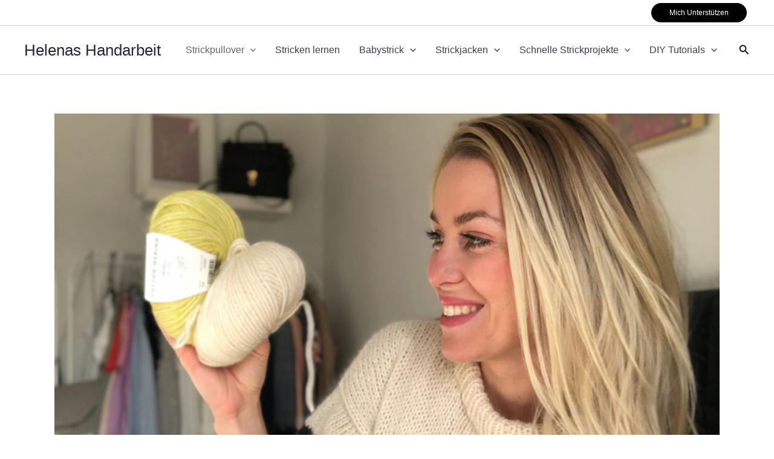

--- FILE ---
content_type: application/javascript
request_url: https://helenashandarbeit.com/_static/??-eJx1jrtyAjEMRX8oivYB61BkGCj4D2Nrd8Qa22OJhfx9DElBAYUaHZ2ri9cMLkWlqJjDZeIoWFeiVlmUnaAVIRU8CWqxbqbyeZIPfKFNKU2BQFgJZlb0NeDJ/sN3WiHQUlWBXNLCnsojzDqFMZUzGFg1KzM0XTseB1pvWmOavn/7lxfC44WDR59i7Z3ioabsQ3LzLud3Wh21MNkQqPz8+2N5HPl7X46eblXenr9bM3ytN0PXd78Jim6O
body_size: 53560
content:
window.WpStatisticsUserTracker||(window.WpStatisticsUserTracker={lastUrl:window.location.href,originalPushState:history.pushState,originalReplaceState:history.replaceState,isDndActive:parseInt(navigator.msDoNotTrack||window.doNotTrack||navigator.doNotTrack,10),hasTrackerInitializedOnce:!1,hitRequestSuccessful:!0,init:function(){this.hasTrackerInitializedOnce||(this.hasTrackerInitializedOnce=!0,WP_Statistics_Tracker_Object.option.isPreview)||("undefined"==typeof WP_Statistics_Tracker_Object?console.error("WP Statistics: Variable WP_Statistics_Tracker_Object not found. Ensure /wp-content/plugins/wp-statistics/assets/js/tracker.js is either excluded from cache settings or not dequeued by any plugin. Clear your cache if necessary."):this.checkHitRequestConditions(),this.trackUrlChange())},base64Encode:function(t){t=(new TextEncoder).encode(t);return btoa(String.fromCharCode.apply(null,t))},getPathAndQueryString:function(){var t=window.location.pathname,e=window.location.search;return this.base64Encode(t+e)},getReferred:function(){return this.base64Encode(document.referrer)},checkHitRequestConditions:function(){!WP_Statistics_Tracker_Object.option.dntEnabled||1!==this.isDndActive?this.sendHitRequest():console.log("WP Statistics: Do Not Track (DNT) is enabled. Hit request not sent.")},sendHitRequest:async function(){try{var t=this.getRequestUrl(),e=new URLSearchParams({...WP_Statistics_Tracker_Object.hitParams,referred:this.getReferred(),page_uri:this.getPathAndQueryString()}).toString();const i=new XMLHttpRequest;i.open("POST",t,!0),i.setRequestHeader("Content-Type","application/x-www-form-urlencoded"),i.send(e),i.onreadystatechange=function(){var t;4===i.readyState&&(200===i.status?(t=JSON.parse(i.responseText),this.hitRequestSuccessful=!1!==t.status):(this.hitRequestSuccessful=!1,console.warn("WP Statistics: Hit request failed with status "+i.status)))}.bind(this)}catch(t){this.hitRequestSuccessful=!1,console.error("WP Statistics: Error sending hit request:",t)}},getRequestUrl:function(){let t=WP_Statistics_Tracker_Object.requestUrl+"/";return WP_Statistics_Tracker_Object.option.bypassAdBlockers?t=WP_Statistics_Tracker_Object.ajaxUrl:t+=WP_Statistics_Tracker_Object.hitParams.endpoint,t},updateTrackerObject:function(){var t=document.getElementById("wp-statistics-tracker-js-extra");if(t)try{var e=t.innerHTML.match(/var\s+WP_Statistics_Tracker_Object\s*=\s*(\{[\s\S]*?\});/);e&&e[1]&&(WP_Statistics_Tracker_Object=JSON.parse(e[1]))}catch(t){console.error("WP Statistics: Error parsing WP_Statistics_Tracker_Object",t)}},trackUrlChange:function(){const t=this;window.removeEventListener("popstate",t.handleUrlChange),history.pushState=function(){t.originalPushState.apply(history,arguments),t.handleUrlChange()},history.replaceState=function(){t.originalReplaceState.apply(history,arguments),t.handleUrlChange()},window.addEventListener("popstate",function(){t.handleUrlChange()})},handleUrlChange:function(){window.location.href!==this.lastUrl&&(this.lastUrl=window.location.href,this.updateTrackerObject(),this.hasTrackerInitializedOnce=!1,this.init())}});
window.WpStatisticsEventTracker||(window.WpStatisticsEventTracker={hasEventsInitializedOnce:!1,downloadTracker:!1,linkTracker:!1,init:async function(){this.hasEventsInitializedOnce||WP_Statistics_Tracker_Object.isLegacyEventLoaded||(this.hasEventsInitializedOnce=!0,"undefined"!=typeof WP_Statistics_DataPlus_Event_Object&&(this.downloadTracker=WP_Statistics_DataPlus_Event_Object.options.downloadTracker,this.linkTracker=WP_Statistics_DataPlus_Event_Object.options.linkTracker,this.downloadTracker||this.linkTracker)&&this.captureEvent(),window.wp_statistics_event=this.handleCustomEvent.bind(this),"undefined"!=typeof WP_Statistics_Marketing_Event_Object&&this.captureCustomClickEvents())},handleCustomEvent:function(t,e={}){var n=WP_Statistics_Tracker_Object.customEventAjaxUrl,t=(e.timestamp=Date.now(),e.resource_id||(e.resource_id=WP_Statistics_Tracker_Object.hitParams.source_id),{event_name:t,event_data:JSON.stringify(e)});this.sendEventData(t,n)},captureCustomClickEvents:function(){WP_Statistics_Marketing_Event_Object.events.clicks.forEach(e=>{!e.selector||null!=e.scope&&e.scope!=WP_Statistics_Tracker_Object.hitParams.source_id||document.querySelectorAll(""+e.selector).forEach(t=>{t.addEventListener("click",t=>{t={text:t.target.textContent,id:t.currentTarget.id,class:t.currentTarget.className,target:t.currentTarget.href};this.handleCustomEvent(e.name,t)})})})},captureEvent:function(){document.querySelectorAll("a").forEach(t=>{t.addEventListener("click",async t=>this.handleEvent(t)),t.addEventListener("mouseup",async t=>this.handleEvent(t))})},handleEvent:async function(t){var e;"mouseup"==t.type&&1!=t.button||(t=this.prepareEventData(t))&&(e=WP_Statistics_DataPlus_Event_Object.eventAjaxUrl,await this.sendEventData(t,e))},prepareEventData:function(t){let e={en:t.type,et:Date.now(),eid:t.currentTarget.id,ec:t.currentTarget.className,ev:"",mb:t.button,fn:"",fx:"",m:"",tu:"",pid:""};return"A"===t.currentTarget.tagName&&(e=this.extractLinkData(t,e)),"undefined"!=typeof WP_Statistics_Tracker_Object&&(e.pid=WP_Statistics_Tracker_Object.hitParams.source_id),e},extractLinkData(t,e){var n=t.target.textContent,a=t.currentTarget.href,i=WP_Statistics_DataPlus_Event_Object.fileExtensions,i=new RegExp("\\.("+i.join("|")+")$","i"),n=(n&&(e.ev=n),a&&(e.tu=a),t.currentTarget.classList.contains("woocommerce-MyAccount-downloads-file")||a.includes("download_file="));if(e.wcdl=n,(i.test(a)||n)&&(t=new URL(a).pathname,e.df=n?a.substring(a.lastIndexOf("download_file=")+14).split("&").shift():"",e.dk=n?a.substring(a.lastIndexOf("key=")+4).split("&").shift():"",e.en="file_download",e.fn=n?e.df:t.substring(t.lastIndexOf("/")+1).split(".").shift(),e.fx=n?e.df:t.split(".").pop()),"click"===e.en){if(!this.linkTracker)return!1;try{if(new URL(a).host===window.location.host)return!1}catch(t){}}return!("file_download"===e.en&&!this.downloadTracker)&&e},sendEventData:async function(t,e){var n=new URLSearchParams;for(const a in t)n.append(a,t[a]);if(!e)throw new Error("AJAX URL is not defined.");try{(await fetch(e,{method:"POST",keepalive:!0,body:n})).ok}catch(t){console.error("Error:",t)}}});
function handleWpConsentApiIntegration(){const e=WP_Statistics_Tracker_Object.option.consentIntegration.status.consent_level,s=WP_Statistics_Tracker_Object.option.consentIntegration.status.track_anonymously;(s||"disabled"==e||wp_has_consent(e))&&(WpStatisticsUserTracker.init(),WpStatisticsEventTracker.init()),document.addEventListener("wp_listen_for_consent_change",function(t){var n,i=t.detail;for(n in i)i.hasOwnProperty(n)&&n===e&&"allow"===i[n]&&(WpStatisticsUserTracker.init(),WpStatisticsEventTracker.init(),s)&&WpStatisticsUserTracker.checkHitRequestConditions()})}function handleRealCookieBannerIntegration(){(window.consentApi?.consent("wp-statistics")||Promise.resolve()).then(()=>{WpStatisticsUserTracker.init(),WpStatisticsEventTracker.init()}).catch(()=>{var t=window.consentApi?.consentSync("wp-statistics-with-data-processing");null!=t.cookie&&t.cookieOptIn?(WpStatisticsUserTracker.init(),WpStatisticsEventTracker.init()):console.log("WP Statistics: Real Cookie Banner consent is not given to track visitor information.")})}document.addEventListener("DOMContentLoaded",function(){var t=WP_Statistics_Tracker_Object.option.consentIntegration.name;t&&"borlabs_cookie"!==t||(WpStatisticsUserTracker.init(),WpStatisticsEventTracker.init()),"wp_consent_api"===t&&handleWpConsentApiIntegration(),"real_cookie_banner"===t&&handleRealCookieBannerIntegration()});;
(()=>{"use strict";var e={};function t(e,t){var n=Object.keys(e);if(Object.getOwnPropertySymbols){var r=Object.getOwnPropertySymbols(e);t&&(r=r.filter(function(t){return Object.getOwnPropertyDescriptor(e,t).enumerable})),n.push.apply(n,r)}return n}function n(e,t,n){return(t=function(e){var t=function(e){if("object"!=typeof e||!e)return e;var t=e[Symbol.toPrimitive];if(void 0!==t){var n=t.call(e,"string");if("object"!=typeof n)return n;throw new TypeError("@@toPrimitive must return a primitive value.")}return String(e)}(e);return"symbol"==typeof t?t:t+""}(t))in e?Object.defineProperty(e,t,{value:n,enumerable:!0,configurable:!0,writable:!0}):e[t]=n,e}e.g=function(){if("object"==typeof globalThis)return globalThis;try{return this||new Function("return this")()}catch(e){if("object"==typeof window)return window}}();const r="email",i="phone",o="name",l={[r]:["email","e-mail","mail","email address"],[i]:["phone","tel","mobile","cell","telephone","phone number"],[o]:["name","full-name","full name","full_name","fullname","first-name","first name","first_name","firstname","last-name","last name","last_name","lastname","given-name","given name","given_name","givenname","family-name","family name","family_name","familyname","fname","lname","first","last","your-name","your name"]};function a(e){return e&&"string"==typeof e?e.trim().toLowerCase():""}function u(e){const t=a(e),n=t.lastIndexOf("@");if(-1===n)return t;const r=t.slice(n+1);if(["gmail.com","googlemail.com"].includes(r)){const e=t.slice(0,n).replace(/\./g,"");return"".concat(e,"@").concat(r)}return t}function c(e){const t=a(e),n=t.replace(/\D/g,"");return t.startsWith("+")?"+".concat(n):n}function s(e){const r=e.filter(e=>{let{type:t}=e;return t===o}).map(e=>{let{value:t}=e;return a(t)}).filter(Boolean);if(!r.length)return;const[i,...l]=1===r.length?r[0].split(" "):r;return function(e){for(var r=1;r<arguments.length;r++){var i=null!=arguments[r]?arguments[r]:{};r%2?t(Object(i),!0).forEach(function(t){n(e,t,i[t])}):Object.getOwnPropertyDescriptors?Object.defineProperties(e,Object.getOwnPropertyDescriptors(i)):t(Object(i)).forEach(function(t){Object.defineProperty(e,t,Object.getOwnPropertyDescriptor(i,t))})}return e}({first_name:i},(null==l?void 0:l.length)>0?{last_name:l.join(" ")}:{})}function f(e){var t;return null===(t=e.find(e=>{let{type:t}=e;return t===r}))||void 0===t?void 0:t.value}function m(e){var t;return null===(t=e.find(e=>{let{type:t}=e;return t===i}))||void 0===t?void 0:t.value}function p(e,t){var n=Object.keys(e);if(Object.getOwnPropertySymbols){var r=Object.getOwnPropertySymbols(e);t&&(r=r.filter(function(t){return Object.getOwnPropertyDescriptor(e,t).enumerable})),n.push.apply(n,r)}return n}function v(e,t,n){return(t=function(e){var t=function(e){if("object"!=typeof e||!e)return e;var t=e[Symbol.toPrimitive];if(void 0!==t){var n=t.call(e,"string");if("object"!=typeof n)return n;throw new TypeError("@@toPrimitive must return a primitive value.")}return String(e)}(e);return"symbol"==typeof t?t:t+""}(t))in e?Object.defineProperty(e,t,{value:n,enumerable:!0,configurable:!0,writable:!0}):e[t]=n,e}e.g.document.addEventListener("wpcf7mailsent",t=>{var n,y,b;const g=(null===(n=e.g._googlesitekit)||void 0===n?void 0:n.gtagUserData)?function(e){if(!(e&&e instanceof HTMLFormElement))return;const t=new FormData(e);return function(e){const t=[["address",s(e)],["email",f(e)],["phone_number",m(e)]].filter(e=>{let[,t]=e;return t});if(0!==t.length)return Object.fromEntries(t)}(Array.from(t.entries()).map(t=>{var n;let[s,f]=t;const m=e.querySelector("[name='".concat(s,"']")),p=null==m?void 0:m.type;return"hidden"===p||"submit"===p?null:function(e){let{type:t,name:n,value:s,label:f}=e||{};switch(t=a(t),n=a(n),s=a(s),f=function(e){return e&&"string"==typeof e?e.trim().toLowerCase().replace(/\s*\*+\s*$/,"").replace(/\s*\(required\)\s*$/i,"").replace(/\s*:\s*$/,"").trim():""}(f),t){case"email":return{type:r,value:u(s)};case"tel":return{type:i,value:c(s)}}return function(e){if(!e)return!1;const t=u(e);return/^[^\s@]+@[^\s@]+\.[^\s@]+$/.test(t)}(s)||l[r].includes(n)||l[r].includes(f)?{type:r,value:u(s)}:l[i].includes(n)||l[i].includes(f)?{type:i,value:c(s)}:l[o].includes(n)||l[o].includes(f)?{type:o,value:a(s)}:function(e){if(!e)return!1;if(!function(e){const t=e.replace(/\D/g,"");return!(t.length<7||t.length<e.length/2)&&/^[\s\-()+.\d]*$/.test(e)}(e))return!1;const t=c(e);if(!/^\+?\d{7,}$/.test(t))return!1;const n=/[\s\-()+.]/.test(e),r=e.trim().startsWith("+");return!(!n&&!r)}(s)?{type:i,value:c(s)}:null}({type:p,label:null!=m&&m.id?null===(n=e.querySelector("label[for='".concat(null==m?void 0:m.id,"']")))||void 0===n?void 0:n.textContent:void 0,name:s,value:f})}).filter(Boolean))}(t.target):null;null===(y=e.g._googlesitekit)||void 0===y||null===(b=y.gtagEvent)||void 0===b||b.call(y,"contact",function(e){for(var t=1;t<arguments.length;t++){var n=null!=arguments[t]?arguments[t]:{};t%2?p(Object(n),!0).forEach(function(t){v(e,t,n[t])}):Object.getOwnPropertyDescriptors?Object.defineProperties(e,Object.getOwnPropertyDescriptors(n)):p(Object(n)).forEach(function(t){Object.defineProperty(e,t,Object.getOwnPropertyDescriptor(n,t))})}return e}({event_category:t.detail.contactFormId,event_label:t.detail.unitTag},g?{user_data:g}:{}))})})();;
(()=>{var e={8812:(e,t,n)=>{"use strict";n.d(t,{A:()=>yr});var r=n(51609),o=n.n(r);const i=window.wp.i18n;var a=n(5556),s=n.n(a);function l(){return l=Object.assign||function(e){for(var t=1;t<arguments.length;t++){var n=arguments[t];for(var r in n)Object.prototype.hasOwnProperty.call(n,r)&&(e[r]=n[r])}return e},l.apply(this,arguments)}function u(e,t){if(null==e)return{};var n,r,o={},i=Object.keys(e);for(r=0;r<i.length;r++)n=i[r],t.indexOf(n)>=0||(o[n]=e[n]);return o}var c,d,f=(c=function(e){!function(t){if("undefined"!=typeof window){var n,r=0,o=!1,i=!1,a="[iFrameSizer]",s=null,l=window.requestAnimationFrame,u={max:1,scroll:1,bodyScroll:1,documentElementScroll:1},c={},d=null,f={autoResize:!0,bodyBackground:null,bodyMargin:null,bodyMarginV1:8,bodyPadding:null,checkOrigin:!0,inPageLinks:!1,enablePublicMethods:!0,heightCalculationMethod:"bodyOffset",id:"iFrameResizer",interval:32,log:!1,maxHeight:1/0,maxWidth:1/0,minHeight:0,minWidth:0,resizeFrom:"parent",scrolling:!1,sizeHeight:!0,sizeWidth:!1,warningTimeout:5e3,tolerance:0,widthCalculationMethod:"scroll",onClose:function(){return!0},onClosed:function(){},onInit:function(){},onMessage:function(){E("onMessage function not defined")},onMouseEnter:function(){},onMouseLeave:function(){},onResized:function(){},onScroll:function(){return!0}},p={};window.jQuery&&((n=window.jQuery).fn?n.fn.iFrameResize||(n.fn.iFrameResize=function(e){return this.filter("iframe").each((function(t,n){I(n,e)})).end()}):y("","Unable to bind to jQuery, it is not fully loaded.")),e.exports=H(),window.iFrameResize=window.iFrameResize||H()}function m(){return window.MutationObserver||window.WebKitMutationObserver||window.MozMutationObserver}function g(e,t,n){e.addEventListener(t,n,!1)}function v(e,t,n){e.removeEventListener(t,n,!1)}function h(e){return c[e]?c[e].log:o}function b(e,t){w("log",e,t,h(e))}function y(e,t){w("info",e,t,h(e))}function E(e,t){w("warn",e,t,!0)}function w(e,t,n,r){!0===r&&"object"==typeof window.console&&console[e](function(e){return a+"["+function(e){var t="Host page: "+e;return window.top!==window.self&&(t=window.parentIFrame&&window.parentIFrame.getId?window.parentIFrame.getId()+": "+e:"Nested host page: "+e),t}(e)+"]"}(t),n)}function T(e){function t(){n("Height"),n("Width"),M((function(){x(A),C(D),f("onResized",A)}),A,"init")}function n(e){var t=Number(c[D]["max"+e]),n=Number(c[D]["min"+e]),r=e.toLowerCase(),o=Number(A[r]);b(D,"Checking "+r+" is in range "+n+"-"+t),o<n&&(o=n,b(D,"Set "+r+" to min value")),o>t&&(o=t,b(D,"Set "+r+" to max value")),A[r]=""+o}function r(e){return _.substr(_.indexOf(":")+7+e)}function o(e,t){var n,r;n=function(){var n,r;F("Send Page Info","pageInfo:"+(n=document.body.getBoundingClientRect(),r=A.iframe.getBoundingClientRect(),JSON.stringify({iframeHeight:r.height,iframeWidth:r.width,clientHeight:Math.max(document.documentElement.clientHeight,window.innerHeight||0),clientWidth:Math.max(document.documentElement.clientWidth,window.innerWidth||0),offsetTop:parseInt(r.top-n.top,10),offsetLeft:parseInt(r.left-n.left,10),scrollTop:window.pageYOffset,scrollLeft:window.pageXOffset,documentHeight:document.documentElement.clientHeight,documentWidth:document.documentElement.clientWidth,windowHeight:window.innerHeight,windowWidth:window.innerWidth})),e,t)},p[r=t]||(p[r]=setTimeout((function(){p[r]=null,n()}),32))}function i(e){var t=e.getBoundingClientRect();return N(D),{x:Math.floor(Number(t.left)+Number(s.x)),y:Math.floor(Number(t.top)+Number(s.y))}}function l(e){var t=e?i(A.iframe):{x:0,y:0},n={x:Number(A.width)+t.x,y:Number(A.height)+t.y};b(D,"Reposition requested from iFrame (offset x:"+t.x+" y:"+t.y+")"),window.top!==window.self?window.parentIFrame?window.parentIFrame["scrollTo"+(e?"Offset":"")](n.x,n.y):E(D,"Unable to scroll to requested position, window.parentIFrame not found"):(s=n,u(),b(D,"--"))}function u(){!1!==f("onScroll",s)?C(D):R()}function d(e){f(e,{iframe:A.iframe,screenX:A.width,screenY:A.height,type:A.type})}function f(e,t){return P(D,e,t)}var m,h,w,T,L,I,_=e.data,A={},D=null;"[iFrameResizerChild]Ready"===_?function(){for(var e in c)F("iFrame requested init",O(e),c[e].iframe,e)}():a===(""+_).substr(0,13)&&_.substr(13).split(":")[0]in c?(T=(w=_.substr(13).split(":"))[1]?parseInt(w[1],10):0,L=c[w[0]]&&c[w[0]].iframe,I=getComputedStyle(L),A={iframe:L,id:w[0],height:T+function(e){return"border-box"!==e.boxSizing?0:(e.paddingTop?parseInt(e.paddingTop,10):0)+(e.paddingBottom?parseInt(e.paddingBottom,10):0)}(I)+function(e){return"border-box"!==e.boxSizing?0:(e.borderTopWidth?parseInt(e.borderTopWidth,10):0)+(e.borderBottomWidth?parseInt(e.borderBottomWidth,10):0)}(I),width:w[2],type:w[3]},D=A.id,c[D]&&(c[D].loaded=!0),(h=A.type in{true:1,false:1,undefined:1})&&b(D,"Ignoring init message from meta parent page"),!h&&function(e){var t=!0;return c[e]||(t=!1,E(A.type+" No settings for "+e+". Message was: "+_)),t}(D)&&(b(D,"Received: "+_),m=!0,null===A.iframe&&(E(D,"IFrame ("+A.id+") not found"),m=!1),m&&function(){var t,n=e.origin,r=c[D]&&c[D].checkOrigin;if(r&&""+n!="null"&&!(r.constructor===Array?function(){var e=0,t=!1;for(b(D,"Checking connection is from allowed list of origins: "+r);e<r.length;e++)if(r[e]===n){t=!0;break}return t}():(t=c[D]&&c[D].remoteHost,b(D,"Checking connection is from: "+t),n===t)))throw new Error("Unexpected message received from: "+n+" for "+A.iframe.id+". Message was: "+e.data+". This error can be disabled by setting the checkOrigin: false option or by providing of array of trusted domains.");return!0}()&&function(){switch(c[D]&&c[D].firstRun&&c[D]&&(c[D].firstRun=!1),A.type){case"close":S(A.iframe);break;case"message":h=r(6),b(D,"onMessage passed: {iframe: "+A.iframe.id+", message: "+h+"}"),f("onMessage",{iframe:A.iframe,message:JSON.parse(h)}),b(D,"--");break;case"mouseenter":d("onMouseEnter");break;case"mouseleave":d("onMouseLeave");break;case"autoResize":c[D].autoResize=JSON.parse(r(9));break;case"scrollTo":l(!1);break;case"scrollToOffset":l(!0);break;case"pageInfo":o(c[D]&&c[D].iframe,D),function(){function e(e,r){function i(){c[n]?o(c[n].iframe,n):t()}["scroll","resize"].forEach((function(t){b(n,e+t+" listener for sendPageInfo"),r(window,t,i)}))}function t(){e("Remove ",v)}var n=D;e("Add ",g),c[n]&&(c[n].stopPageInfo=t)}();break;case"pageInfoStop":c[D]&&c[D].stopPageInfo&&(c[D].stopPageInfo(),delete c[D].stopPageInfo);break;case"inPageLink":e=r(9),a=e.split("#")[1]||"",p=decodeURIComponent(a),(m=document.getElementById(p)||document.getElementsByName(p)[0])?(n=i(m),b(D,"Moving to in page link (#"+a+") at x: "+n.x+" y: "+n.y),s={x:n.x,y:n.y},u(),b(D,"--")):window.top!==window.self?window.parentIFrame?window.parentIFrame.moveToAnchor(a):b(D,"In page link #"+a+" not found and window.parentIFrame not found"):b(D,"In page link #"+a+" not found");break;case"reset":k(A);break;case"init":t(),f("onInit",A.iframe);break;default:t()}var e,n,a,p,m,h}())):y(D,"Ignored: "+_)}function P(e,t,n){var r=null,o=null;if(c[e]){if("function"!=typeof(r=c[e][t]))throw new TypeError(t+" on iFrame["+e+"] is not a function");o=r(n)}return o}function L(e){var t=e.id;delete c[t]}function S(e){var t=e.id;if(!1!==P(t,"onClose",t)){b(t,"Removing iFrame: "+t);try{e.parentNode&&e.parentNode.removeChild(e)}catch(e){E(e)}P(t,"onClosed",t),b(t,"--"),L(e)}else b(t,"Close iframe cancelled by onClose event")}function N(e){null===s&&b(e,"Get page position: "+(s={x:window.pageXOffset!==t?window.pageXOffset:document.documentElement.scrollLeft,y:window.pageYOffset!==t?window.pageYOffset:document.documentElement.scrollTop}).x+","+s.y)}function C(e){null!==s&&(window.scrollTo(s.x,s.y),b(e,"Set page position: "+s.x+","+s.y),R())}function R(){s=null}function k(e){b(e.id,"Size reset requested by "+("init"===e.type?"host page":"iFrame")),N(e.id),M((function(){x(e),F("reset","reset",e.iframe,e.id)}),e,"reset")}function x(e){function t(t){i||"0"!==e[t]||(i=!0,b(r,"Hidden iFrame detected, creating visibility listener"),function(){function e(){Object.keys(c).forEach((function(e){!function(e){function t(t){return"0px"===(c[e]&&c[e].iframe.style[t])}c[e]&&null!==c[e].iframe.offsetParent&&(t("height")||t("width"))&&F("Visibility change","resize",c[e].iframe,e)}(e)}))}function t(t){b("window","Mutation observed: "+t[0].target+" "+t[0].type),_(e,16)}var n,r=m();r&&(n=document.querySelector("body"),new r(t).observe(n,{attributes:!0,attributeOldValue:!1,characterData:!0,characterDataOldValue:!1,childList:!0,subtree:!0}))}())}function n(n){!function(t){e.id?(e.iframe.style[t]=e[t]+"px",b(e.id,"IFrame ("+r+") "+t+" set to "+e[t]+"px")):b("undefined","messageData id not set")}(n),t(n)}var r=e.iframe.id;c[r]&&(c[r].sizeHeight&&n("height"),c[r].sizeWidth&&n("width"))}function M(e,t,n){n!==t.type&&l&&!window.jasmine?(b(t.id,"Requesting animation frame"),l(e)):e()}function F(e,t,n,r,o){var i,s=!1;r=r||n.id,c[r]&&(n&&"contentWindow"in n&&null!==n.contentWindow?(i=c[r]&&c[r].targetOrigin,b(r,"["+e+"] Sending msg to iframe["+r+"] ("+t+") targetOrigin: "+i),n.contentWindow.postMessage(a+t,i)):E(r,"["+e+"] IFrame("+r+") not found"),o&&c[r]&&c[r].warningTimeout&&(c[r].msgTimeout=setTimeout((function(){!c[r]||c[r].loaded||s||(s=!0,E(r,"IFrame has not responded within "+c[r].warningTimeout/1e3+" seconds. Check iFrameResizer.contentWindow.js has been loaded in iFrame. This message can be ignored if everything is working, or you can set the warningTimeout option to a higher value or zero to suppress this warning."))}),c[r].warningTimeout)))}function O(e){return e+":"+c[e].bodyMarginV1+":"+c[e].sizeWidth+":"+c[e].log+":"+c[e].interval+":"+c[e].enablePublicMethods+":"+c[e].autoResize+":"+c[e].bodyMargin+":"+c[e].heightCalculationMethod+":"+c[e].bodyBackground+":"+c[e].bodyPadding+":"+c[e].tolerance+":"+c[e].inPageLinks+":"+c[e].resizeFrom+":"+c[e].widthCalculationMethod}function I(e,n){function i(e){var t=e.split("Callback");if(2===t.length){var n="on"+t[0].charAt(0).toUpperCase()+t[0].slice(1);this[n]=this[e],delete this[e],E(a,"Deprecated: '"+e+"' has been renamed '"+n+"'. The old method will be removed in the next major version.")}}var a=function(t){var i;return""===t&&(e.id=(i=n&&n.id||f.id+r++,null!==document.getElementById(i)&&(i+=r++),t=i),o=(n||{}).log,b(t,"Added missing iframe ID: "+t+" ("+e.src+")")),t}(e.id);a in c&&"iFrameResizer"in e?E(a,"Ignored iFrame, already setup."):(function(t){var n;t=t||{},c[a]={firstRun:!0,iframe:e,remoteHost:e.src&&e.src.split("/").slice(0,3).join("/")},function(e){if("object"!=typeof e)throw new TypeError("Options is not an object")}(t),Object.keys(t).forEach(i,t),function(e){for(var t in f)Object.prototype.hasOwnProperty.call(f,t)&&(c[a][t]=Object.prototype.hasOwnProperty.call(e,t)?e[t]:f[t])}(t),c[a]&&(c[a].targetOrigin=!0===c[a].checkOrigin?""===(n=c[a].remoteHost)||null!==n.match(/^(about:blank|javascript:|file:\/\/)/)?"*":n:"*")}(n),function(){switch(b(a,"IFrame scrolling "+(c[a]&&c[a].scrolling?"enabled":"disabled")+" for "+a),e.style.overflow=!1===(c[a]&&c[a].scrolling)?"hidden":"auto",c[a]&&c[a].scrolling){case"omit":break;case!0:e.scrolling="yes";break;case!1:e.scrolling="no";break;default:e.scrolling=c[a]?c[a].scrolling:"no"}}(),function(){function t(t){1/0!==c[a][t]&&0!==c[a][t]&&(e.style[t]=c[a][t]+"px",b(a,"Set "+t+" = "+c[a][t]+"px"))}function n(e){if(c[a]["min"+e]>c[a]["max"+e])throw new Error("Value for min"+e+" can not be greater than max"+e)}n("Height"),n("Width"),t("maxHeight"),t("minHeight"),t("maxWidth"),t("minWidth")}(),"number"!=typeof(c[a]&&c[a].bodyMargin)&&"0"!==(c[a]&&c[a].bodyMargin)||(c[a].bodyMarginV1=c[a].bodyMargin,c[a].bodyMargin=c[a].bodyMargin+"px"),function(n){var r=m();r&&function(t){e.parentNode&&new t((function(t){t.forEach((function(t){Array.prototype.slice.call(t.removedNodes).forEach((function(t){t===e&&S(e)}))}))})).observe(e.parentNode,{childList:!0})}(r),g(e,"load",(function(){var r,o;F("iFrame.onload",n,e,t,!0),r=c[a]&&c[a].firstRun,o=c[a]&&c[a].heightCalculationMethod in u,!r&&o&&k({iframe:e,height:0,width:0,type:"init"})})),F("init",n,e,t,!0)}(O(a)),c[a]&&(c[a].iframe.iFrameResizer={close:S.bind(null,c[a].iframe),removeListeners:L.bind(null,c[a].iframe),resize:F.bind(null,"Window resize","resize",c[a].iframe),moveToAnchor:function(e){F("Move to anchor","moveToAnchor:"+e,c[a].iframe,a)},sendMessage:function(e){F("Send Message","message:"+(e=JSON.stringify(e)),c[a].iframe,a)}}))}function _(e,t){null===d&&(d=setTimeout((function(){d=null,e()}),t))}function A(){"hidden"!==document.visibilityState&&(b("document","Trigger event: Visiblity change"),_((function(){D("Tab Visable","resize")}),16))}function D(e,t){Object.keys(c).forEach((function(n){(function(e){return c[e]&&"parent"===c[e].resizeFrom&&c[e].autoResize&&!c[e].firstRun})(n)&&F(e,t,c[n].iframe,n)}))}function H(){function e(e,t){t&&(function(){if(!t.tagName)throw new TypeError("Object is not a valid DOM element");if("IFRAME"!==t.tagName.toUpperCase())throw new TypeError("Expected <IFRAME> tag, found <"+t.tagName+">")}(),I(t,e),n.push(t))}var n;return function(){var e,t=["moz","webkit","o","ms"];for(e=0;e<t.length&&!l;e+=1)l=window[t[e]+"RequestAnimationFrame"];l?l=l.bind(window):b("setup","RequestAnimationFrame not supported")}(),g(window,"message",T),g(window,"resize",(function(){b("window","Trigger event: resize"),_((function(){D("Window resize","resize")}),16)})),g(document,"visibilitychange",A),g(document,"-webkit-visibilitychange",A),function(r,o){switch(n=[],function(e){e&&e.enablePublicMethods&&E("enablePublicMethods option has been removed, public methods are now always available in the iFrame")}(r),typeof o){case"undefined":case"string":Array.prototype.forEach.call(document.querySelectorAll(o||"iframe"),e.bind(t,r));break;case"object":e(r,o);break;default:throw new TypeError("Unexpected data type ("+typeof o+")")}return n}}}()},c(d={exports:{}}),d.exports),p=function(){},m=function(e){var t=e.title,n=e.forwardRef,i=u(e,["title","forwardRef"]),a=function(e){return e.autoResize,e.bodyBackground,e.bodyMargin,e.bodyPadding,e.checkOrigin,e.inPageLinks,e.heightCalculationMethod,e.interval,e.log,e.maxHeight,e.maxWidth,e.minHeight,e.minWidth,e.resizeFrom,e.scrolling,e.sizeHeight,e.sizeWidth,e.warningTimeout,e.tolerance,e.widthCalculationMethod,e.onClosed,e.onInit,e.onMessage,e.onMouseEnter,e.onMouseLeave,e.onResized,u(e,["autoResize","bodyBackground","bodyMargin","bodyPadding","checkOrigin","inPageLinks","heightCalculationMethod","interval","log","maxHeight","maxWidth","minHeight","minWidth","resizeFrom","scrolling","sizeHeight","sizeWidth","warningTimeout","tolerance","widthCalculationMethod","onClosed","onInit","onMessage","onMouseEnter","onMouseLeave","onResized"])}(i),s=(0,r.useRef)(null),c=function(){return p(!s.current,"[iframeSizerReact]["+(s&&s.current&&s.current.id)+"] Close event ignored, to remove the iframe update your React component"),!s.current};return(0,r.useEffect)((function(){var e=s.current;return f(l({},i,{onClose:c}),e),function(){return e.iFrameResizer&&e.iFrameResizer.removeListeners()}}),[]),(0,r.useImperativeHandle)(n,(function(){return{resize:function(){return s.current.iFrameResizer.resize()},moveToAnchor:function(e){return s.current.iFrameResizer.moveToAnchor(e)},sendMessage:function(e,t){s.current.iFrameResizer.sendMessage(e,t)}}})),o().createElement("iframe",l({title:t},a,{ref:s}))};m.defaultProps={title:"iframe"},m.propTypes={title:s().string};const g=m,v=window.wp.element;function h(e){const t=(0,r.useRef)(null);return(0,r.useMemo)((()=>({get current(){return t.current},set current(n){t.current=n,"function"==typeof e?e(n):e&&(e.current=n)}})),[e])}function b(...e){return 1===e.length&&e[0]?e[0]:t=>{for(let n of e)"function"==typeof n?n(t):null!=n&&(n.current=t)}}function y(...e){return(...t)=>{for(let n of e)"function"==typeof n&&n(...t)}}const E="undefined"!=typeof document?r.useLayoutEffect:()=>{};function w(e){const t=(0,r.useRef)(null);return E((()=>{t.current=e}),[e]),(0,r.useCallback)(((...e)=>{const n=t.current;return null==n?void 0:n(...e)}),[])}const T={prefix:String(Math.round(1e10*Math.random())),current:0},P=r.createContext(T),L=r.createContext(!1);let S=Boolean("undefined"!=typeof window&&window.document&&window.document.createElement),N=new WeakMap;const C="function"==typeof r.useId?function(e){let t=r.useId(),[n]=(0,r.useState)(M());return e||`${n?"react-aria":`react-aria${T.prefix}`}-${t}`}:function(e){let t=(0,r.useContext)(P);t!==T||S||console.warn("When server rendering, you must wrap your application in an <SSRProvider> to ensure consistent ids are generated between the client and server.");let n=function(e=!1){let t=(0,r.useContext)(P),n=(0,r.useRef)(null);if(null===n.current&&!e){var o,i;let e=null===(i=r.__SECRET_INTERNALS_DO_NOT_USE_OR_YOU_WILL_BE_FIRED)||void 0===i||null===(o=i.ReactCurrentOwner)||void 0===o?void 0:o.current;if(e){let n=N.get(e);null==n?N.set(e,{id:t.current,state:e.memoizedState}):e.memoizedState!==n.state&&(t.current=n.id,N.delete(e))}n.current=++t.current}return n.current}(!!e),o=`react-aria${t.prefix}`;return e||`${o}-${n}`};function R(){return!1}function k(){return!0}function x(e){return()=>{}}function M(){return"function"==typeof r.useSyncExternalStore?r.useSyncExternalStore(x,R,k):(0,r.useContext)(L)}let F,O=Boolean("undefined"!=typeof window&&window.document&&window.document.createElement),I=new Map;function _(e){let[t,n]=(0,r.useState)(e),o=(0,r.useRef)(null),i=C(t),a=(0,r.useRef)(null);if(F&&F.register(a,i),O){const e=I.get(i);e&&!e.includes(o)?e.push(o):I.set(i,[o])}return E((()=>{let e=i;return()=>{F&&F.unregister(a),I.delete(e)}}),[i]),(0,r.useEffect)((()=>{let e=o.current;return e&&n(e),()=>{e&&(o.current=null)}})),i}function A(e,t){if(e===t)return e;let n=I.get(e);if(n)return n.forEach((e=>e.current=t)),t;let r=I.get(t);return r?(r.forEach((t=>t.current=e)),e):t}function D(e=[]){let t=_(),[n,o]=function(e){let[t,n]=(0,r.useState)(e),o=(0,r.useRef)(null),i=w((()=>{if(!o.current)return;let e=o.current.next();e.done?o.current=null:t===e.value?i():n(e.value)}));E((()=>{o.current&&i()}));let a=w((e=>{o.current=e(t),i()}));return[t,a]}(t),i=(0,r.useCallback)((()=>{o((function*(){yield t,yield document.getElementById(t)?t:void 0}))}),[t,o]);return E(i,[t,i,...e]),n}function H(e){var t,n,r="";if("string"==typeof e||"number"==typeof e)r+=e;else if("object"==typeof e)if(Array.isArray(e)){var o=e.length;for(t=0;t<o;t++)e[t]&&(n=H(e[t]))&&(r&&(r+=" "),r+=n)}else for(n in e)e[n]&&(r&&(r+=" "),r+=n);return r}"undefined"!=typeof FinalizationRegistry&&(F=new FinalizationRegistry((e=>{I.delete(e)})));const W=function(){for(var e,t,n=0,r="",o=arguments.length;n<o;n++)(e=arguments[n])&&(t=H(e))&&(r&&(r+=" "),r+=t);return r};function z(...e){let t={...e[0]};for(let n=1;n<e.length;n++){let r=e[n];for(let e in r){let n=t[e],o=r[e];"function"==typeof n&&"function"==typeof o&&"o"===e[0]&&"n"===e[1]&&e.charCodeAt(2)>=65&&e.charCodeAt(2)<=90?t[e]=y(n,o):"className"!==e&&"UNSAFE_className"!==e||"string"!=typeof n||"string"!=typeof o?"id"===e&&n&&o?t.id=A(n,o):t[e]=void 0!==o?o:n:t[e]=W(n,o)}}return t}const K=Symbol("default");function U({values:e,children:t}){for(let[n,o]of e)t=r.createElement(n.Provider,{value:o},t);return t}function j(e){let{className:t,style:n,children:o,defaultClassName:i,defaultChildren:a,defaultStyle:s,values:l}=e;return(0,r.useMemo)((()=>{let e,r,u;return e="function"==typeof t?t({...l,defaultClassName:i}):t,r="function"==typeof n?n({...l,defaultStyle:s||{}}):n,u="function"==typeof o?o({...l,defaultChildren:a}):null==o?a:o,{className:null!=e?e:i,style:r||s?{...s,...r}:void 0,children:null!=u?u:a,"data-rac":""}}),[t,n,o,i,a,s,l])}function B(e,t,n){let o=function(e,t){let n=(0,r.useContext)(e);if(null===t)return null;if(n&&"object"==typeof n&&"slots"in n&&n.slots){let e=t||K;if(!n.slots[e]){let e=(new Intl.ListFormat).format(Object.keys(n.slots).map((e=>`"${e}"`)));throw new Error(`${t?`Invalid slot "${t}".`:"A slot prop is required."} Valid slot names are ${e}.`)}return n.slots[e]}return n}(n,e.slot)||{},{ref:i,...a}=o,s=h((0,r.useMemo)((()=>b(t,i)),[t,i])),l=z(a,e);return"style"in a&&a.style&&"style"in e&&e.style&&("function"==typeof a.style||"function"==typeof e.style?l.style=t=>{let n="function"==typeof a.style?a.style(t):a.style,r={...t.defaultStyle,...n},o="function"==typeof e.style?e.style({...t,defaultStyle:r}):e.style;return{...r,...o}}:l.style={...a.style,...e.style}),[l,s]}const V=(0,r.createContext)(null);let q=null;class ${isAttached(){var e;return null===(e=this.node)||void 0===e?void 0:e.isConnected}createLog(e){let t=document.createElement("div");return t.setAttribute("role","log"),t.setAttribute("aria-live",e),t.setAttribute("aria-relevant","additions"),t}destroy(){this.node&&(document.body.removeChild(this.node),this.node=null)}announce(e,t="assertive",n=7e3){var r,o;if(!this.node)return;let i=document.createElement("div");"object"==typeof e?(i.setAttribute("role","img"),i.setAttribute("aria-labelledby",e["aria-labelledby"])):i.textContent=e,"assertive"===t?null===(r=this.assertiveLog)||void 0===r||r.appendChild(i):null===(o=this.politeLog)||void 0===o||o.appendChild(i),""!==e&&setTimeout((()=>{i.remove()}),n)}clear(e){this.node&&(e&&"assertive"!==e||!this.assertiveLog||(this.assertiveLog.innerHTML=""),e&&"polite"!==e||!this.politeLog||(this.politeLog.innerHTML=""))}constructor(){this.node=null,this.assertiveLog=null,this.politeLog=null,"undefined"!=typeof document&&(this.node=document.createElement("div"),this.node.dataset.liveAnnouncer="true",Object.assign(this.node.style,{border:0,clip:"rect(0 0 0 0)",clipPath:"inset(50%)",height:"1px",margin:"-1px",overflow:"hidden",padding:0,position:"absolute",width:"1px",whiteSpace:"nowrap"}),this.assertiveLog=this.createLog("assertive"),this.node.appendChild(this.assertiveLog),this.politeLog=this.createLog("polite"),this.node.appendChild(this.politeLog),document.body.prepend(this.node))}}const G=new Set(["id"]),Y=new Set(["aria-label","aria-labelledby","aria-describedby","aria-details"]),X=new Set(["href","hrefLang","target","rel","download","ping","referrerPolicy"]),J=/^(data-.*)$/;function Q(e,t={}){let{labelable:n,isLink:r,propNames:o}=t,i={};for(const t in e)Object.prototype.hasOwnProperty.call(e,t)&&(G.has(t)||n&&Y.has(t)||r&&X.has(t)||(null==o?void 0:o.has(t))||J.test(t))&&(i[t]=e[t]);return i}function Z(e){var t;return"undefined"!=typeof window&&null!=window.navigator&&((null===(t=window.navigator.userAgentData)||void 0===t?void 0:t.brands.some((t=>e.test(t.brand))))||e.test(window.navigator.userAgent))}function ee(e){var t;return"undefined"!=typeof window&&null!=window.navigator&&e.test((null===(t=window.navigator.userAgentData)||void 0===t?void 0:t.platform)||window.navigator.platform)}function te(e){let t=null;return()=>(null==t&&(t=e()),t)}const ne=te((function(){return ee(/^Mac/i)})),re=te((function(){return ee(/^iPhone/i)})),oe=te((function(){return ee(/^iPad/i)||ne()&&navigator.maxTouchPoints>1})),ie=te((function(){return re()||oe()})),ae=(te((function(){return ne()||ie()})),te((function(){return Z(/AppleWebKit/i)&&!se()}))),se=te((function(){return Z(/Chrome/i)})),le=te((function(){return Z(/Android/i)})),ue=te((function(){return Z(/Firefox/i)})),ce=e=>{var t;return null!==(t=null==e?void 0:e.ownerDocument)&&void 0!==t?t:document},de=e=>e&&"window"in e&&e.window===e?e:ce(e).defaultView||window;function fe(e){return null!==(t=e)&&"object"==typeof t&&"nodeType"in t&&"number"==typeof t.nodeType&&e.nodeType===Node.DOCUMENT_FRAGMENT_NODE&&"host"in e;var t}let pe=new Map,me=new Set;function ge(){if("undefined"==typeof window)return;function e(e){return"propertyName"in e}let t=n=>{if(!e(n)||!n.target)return;let r=pe.get(n.target);if(r&&(r.delete(n.propertyName),0===r.size&&(n.target.removeEventListener("transitioncancel",t),pe.delete(n.target)),0===pe.size)){for(let e of me)e();me.clear()}};document.body.addEventListener("transitionrun",(n=>{if(!e(n)||!n.target)return;let r=pe.get(n.target);r||(r=new Set,pe.set(n.target,r),n.target.addEventListener("transitioncancel",t,{once:!0})),r.add(n.propertyName)})),document.body.addEventListener("transitionend",t)}function ve(e){requestAnimationFrame((()=>{0===pe.size?e():me.add(e)}))}"undefined"!=typeof document&&("loading"!==document.readyState?ge():document.addEventListener("DOMContentLoaded",ge));let he="default",be="",ye=new WeakMap;function Ee(e){if(ie()){if("default"===he){const t=ce(e);be=t.documentElement.style.webkitUserSelect,t.documentElement.style.webkitUserSelect="none"}he="disabled"}else if(e instanceof HTMLElement||e instanceof SVGElement){let t="userSelect"in e.style?"userSelect":"webkitUserSelect";ye.set(e,e.style[t]),e.style[t]="none"}}function we(e){if(ie()){if("disabled"!==he)return;he="restoring",setTimeout((()=>{ve((()=>{if("restoring"===he){const t=ce(e);"none"===t.documentElement.style.webkitUserSelect&&(t.documentElement.style.webkitUserSelect=be||""),be="",he="default"}}))}),300)}else if((e instanceof HTMLElement||e instanceof SVGElement)&&e&&ye.has(e)){let t=ye.get(e),n="userSelect"in e.style?"userSelect":"webkitUserSelect";"none"===e.style[n]&&(e.style[n]=t),""===e.getAttribute("style")&&e.removeAttribute("style"),ye.delete(e)}}const Te=r.createContext({register:()=>{}});Te.displayName="PressResponderContext";const Pe=["input:not([disabled]):not([type=hidden])","select:not([disabled])","textarea:not([disabled])","button:not([disabled])","a[href]","area[href]","summary","iframe","object","embed","audio[controls]","video[controls]",'[contenteditable]:not([contenteditable^="false"])'],Le=Pe.join(":not([hidden]),")+",[tabindex]:not([disabled]):not([hidden])";Pe.push('[tabindex]:not([tabindex="-1"]):not([disabled])');const Se=Pe.join(':not([hidden]):not([tabindex="-1"]),');function Ne(e){return e.matches(Le)}function Ce(e){return e.matches(Se)}function Re(e){if(function(){if(null==ke){ke=!1;try{document.createElement("div").focus({get preventScroll(){return ke=!0,!0}})}catch{}}return ke}())e.focus({preventScroll:!0});else{let t=function(e){let t=e.parentNode,n=[],r=document.scrollingElement||document.documentElement;for(;t instanceof HTMLElement&&t!==r;)(t.offsetHeight<t.scrollHeight||t.offsetWidth<t.scrollWidth)&&n.push({element:t,scrollTop:t.scrollTop,scrollLeft:t.scrollLeft}),t=t.parentNode;return r instanceof HTMLElement&&n.push({element:r,scrollTop:r.scrollTop,scrollLeft:r.scrollLeft}),n}(e);e.focus(),function(e){for(let{element:t,scrollTop:n,scrollLeft:r}of e)t.scrollTop=n,t.scrollLeft=r}(t)}}let ke=null;class xe{isDefaultPrevented(){return this.nativeEvent.defaultPrevented}preventDefault(){this.defaultPrevented=!0,this.nativeEvent.preventDefault()}stopPropagation(){this.nativeEvent.stopPropagation(),this.isPropagationStopped=()=>!0}isPropagationStopped(){return!1}persist(){}constructor(e,t){this.nativeEvent=t,this.target=t.target,this.currentTarget=t.currentTarget,this.relatedTarget=t.relatedTarget,this.bubbles=t.bubbles,this.cancelable=t.cancelable,this.defaultPrevented=t.defaultPrevented,this.eventPhase=t.eventPhase,this.isTrusted=t.isTrusted,this.timeStamp=t.timeStamp,this.type=e}}function Me(e){let t=(0,r.useRef)({isFocused:!1,observer:null});E((()=>{const e=t.current;return()=>{e.observer&&(e.observer.disconnect(),e.observer=null)}}),[]);let n=w((t=>{null==e||e(t)}));return(0,r.useCallback)((e=>{if(e.target instanceof HTMLButtonElement||e.target instanceof HTMLInputElement||e.target instanceof HTMLTextAreaElement||e.target instanceof HTMLSelectElement){t.current.isFocused=!0;let r=e.target,o=e=>{t.current.isFocused=!1,r.disabled&&n(new xe("blur",e)),t.current.observer&&(t.current.observer.disconnect(),t.current.observer=null)};r.addEventListener("focusout",o,{once:!0}),t.current.observer=new MutationObserver((()=>{if(t.current.isFocused&&r.disabled){var e;null===(e=t.current.observer)||void 0===e||e.disconnect();let n=r===document.activeElement?null:document.activeElement;r.dispatchEvent(new FocusEvent("blur",{relatedTarget:n})),r.dispatchEvent(new FocusEvent("focusout",{bubbles:!0,relatedTarget:n}))}})),t.current.observer.observe(r,{attributes:!0,attributeFilter:["disabled"]})}}),[n])}let Fe=!1;function Oe(e){for(;e&&!Ne(e);)e=e.parentElement;let t=de(e),n=t.document.activeElement;if(!n||n===e)return;Fe=!0;let r=!1,o=e=>{(e.target===n||r)&&e.stopImmediatePropagation()},i=t=>{(t.target===n||r)&&(t.stopImmediatePropagation(),e||r||(r=!0,Re(n),l()))},a=t=>{(t.target===e||r)&&t.stopImmediatePropagation()},s=t=>{(t.target===e||r)&&(t.stopImmediatePropagation(),r||(r=!0,Re(n),l()))};t.addEventListener("blur",o,!0),t.addEventListener("focusout",i,!0),t.addEventListener("focusin",s,!0),t.addEventListener("focus",a,!0);let l=()=>{cancelAnimationFrame(u),t.removeEventListener("blur",o,!0),t.removeEventListener("focusout",i,!0),t.removeEventListener("focusin",s,!0),t.removeEventListener("focus",a,!0),Fe=!1,r=!1},u=requestAnimationFrame(l);return l}function Ie(e,t,n){if(!t.has(e))throw new TypeError("attempted to "+n+" private field on non-instance");return t.get(e)}function _e(e,t,n){return function(e,t,n){if(t.set)t.set.call(e,n);else{if(!t.writable)throw new TypeError("attempted to set read only private field");t.value=n}}(e,Ie(e,t,"set"),n),n}function Ae(e,t){E((()=>{if(e&&e.ref&&t)return e.ref.current=t.current,()=>{e.ref&&(e.ref.current=null)}}))}function De(){let e=(0,r.useRef)(new Map),t=(0,r.useCallback)(((t,n,r,o)=>{let i=(null==o?void 0:o.once)?(...t)=>{e.current.delete(r),r(...t)}:r;e.current.set(r,{type:n,eventTarget:t,fn:i,options:o}),t.addEventListener(n,i,o)}),[]),n=(0,r.useCallback)(((t,n,r,o)=>{var i;let a=(null===(i=e.current.get(r))||void 0===i?void 0:i.fn)||r;t.removeEventListener(n,a,o),e.current.delete(r)}),[]),o=(0,r.useCallback)((()=>{e.current.forEach(((e,t)=>{n(e.eventTarget,e.type,t,e.options)}))}),[n]);return(0,r.useEffect)((()=>o),[o]),{addGlobalListener:t,removeGlobalListener:n,removeAllGlobalListeners:o}}let He=!1;function We(){return He}function ze(e,t){if(!We())return!(!t||!e)&&e.contains(t);if(!e||!t)return!1;let n=t;for(;null!==n;){if(n===e)return!0;n="SLOT"===n.tagName&&n.assignedSlot?n.assignedSlot.parentNode:fe(n)?n.host:n.parentNode}return!1}const Ke=(e=document)=>{var t;if(!We())return e.activeElement;let n=e.activeElement;for(;n&&"shadowRoot"in n&&(null===(t=n.shadowRoot)||void 0===t?void 0:t.activeElement);)n=n.shadowRoot.activeElement;return n};function Ue(e){return We()&&e.target.shadowRoot&&e.composedPath?e.composedPath()[0]:e.target}function je(e,t,n=!0){var r,o;let{metaKey:i,ctrlKey:a,altKey:s,shiftKey:l}=t;ue()&&(null===(o=window.event)||void 0===o||null===(r=o.type)||void 0===r?void 0:r.startsWith("key"))&&"_blank"===e.target&&(ne()?i=!0:a=!0);let u=ae()&&ne()&&!oe()?new KeyboardEvent("keydown",{keyIdentifier:"Enter",metaKey:i,ctrlKey:a,altKey:s,shiftKey:l}):new MouseEvent("click",{metaKey:i,ctrlKey:a,altKey:s,shiftKey:l,bubbles:!0,cancelable:!0});je.isOpening=n,Re(e),e.dispatchEvent(u),je.isOpening=!1}function Be(e){return!(0!==e.mozInputSource||!e.isTrusted)||(le()&&e.pointerType?"click"===e.type&&1===e.buttons:0===e.detail&&!e.pointerType)}je.isOpening=!1;var Ve=n(75795),qe=new WeakMap;class $e{continuePropagation(){_e(this,qe,!1)}get shouldStopPropagation(){return function(e,t){return t.get?t.get.call(e):t.value}(this,Ie(this,qe,"get"))}constructor(e,t,n,r){var o,i,a,s;s={writable:!0,value:void 0},function(e,t){if(t.has(e))throw new TypeError("Cannot initialize the same private elements twice on an object")}(i=this,a=qe),a.set(i,s),_e(this,qe,!0);let l=null!==(o=null==r?void 0:r.target)&&void 0!==o?o:n.currentTarget;const u=null==l?void 0:l.getBoundingClientRect();let c,d,f=0,p=null;null!=n.clientX&&null!=n.clientY&&(d=n.clientX,p=n.clientY),u&&(null!=d&&null!=p?(c=d-u.left,f=p-u.top):(c=u.width/2,f=u.height/2)),this.type=e,this.pointerType=t,this.target=n.currentTarget,this.shiftKey=n.shiftKey,this.metaKey=n.metaKey,this.ctrlKey=n.ctrlKey,this.altKey=n.altKey,this.x=c,this.y=f}}const Ge=Symbol("linkClicked");function Ye(e){return"A"===e.tagName&&e.hasAttribute("href")}function Xe(e,t){const{key:n,code:r}=e,o=t,i=o.getAttribute("role");return!("Enter"!==n&&" "!==n&&"Spacebar"!==n&&"Space"!==r||o instanceof de(o).HTMLInputElement&&!rt(o,n)||o instanceof de(o).HTMLTextAreaElement||o.isContentEditable||("link"===i||!i&&Ye(o))&&"Enter"!==n)}function Je(e,t){const n=e.changedTouches;for(let e=0;e<n.length;e++){const r=n[e];if(r.identifier===t)return r}return null}function Qe(e,t){let n=0,r=0;return t.targetTouches&&1===t.targetTouches.length&&(n=t.targetTouches[0].clientX,r=t.targetTouches[0].clientY),{currentTarget:e,shiftKey:t.shiftKey,ctrlKey:t.ctrlKey,metaKey:t.metaKey,altKey:t.altKey,clientX:n,clientY:r}}function Ze(e,t){let n=t.clientX,r=t.clientY;return{currentTarget:e,shiftKey:t.shiftKey,ctrlKey:t.ctrlKey,metaKey:t.metaKey,altKey:t.altKey,clientX:n,clientY:r}}function et(e,t){let n=t.getBoundingClientRect(),r=function(e){let t=0,n=0;return void 0!==e.width?t=e.width/2:void 0!==e.radiusX&&(t=e.radiusX),void 0!==e.height?n=e.height/2:void 0!==e.radiusY&&(n=e.radiusY),{top:e.clientY-n,right:e.clientX+t,bottom:e.clientY+n,left:e.clientX-t}}(e);return i=r,!((o=n).left>i.right||i.left>o.right||o.top>i.bottom||i.top>o.bottom);var o,i}function tt(e,t){return e instanceof HTMLInputElement?!rt(e,t):function(e){return!(e instanceof HTMLInputElement||(e instanceof HTMLButtonElement?"submit"===e.type||"reset"===e.type:Ye(e)))}(e)}const nt=new Set(["checkbox","radio","range","color","file","image","button","submit","reset"]);function rt(e,t){return"checkbox"===e.type||"radio"===e.type?" "===t:nt.has(e.type)}let ot=null,it=new Set,at=new Map,st=!1,lt=!1;const ut={Tab:!0,Escape:!0};function ct(e,t){for(let n of it)n(e,t)}function dt(e){st=!0,function(e){return!(e.metaKey||!ne()&&e.altKey||e.ctrlKey||"Control"===e.key||"Shift"===e.key||"Meta"===e.key)}(e)&&(ot="keyboard",ct("keyboard",e))}function ft(e){ot="pointer","mousedown"!==e.type&&"pointerdown"!==e.type||(st=!0,ct("pointer",e))}function pt(e){Be(e)&&(st=!0,ot="virtual")}function mt(e){e.target!==window&&e.target!==document&&!Fe&&e.isTrusted&&(st||lt||(ot="virtual",ct("virtual",e)),st=!1,lt=!1)}function gt(){Fe||(st=!1,lt=!0)}function vt(e){if("undefined"==typeof window||at.get(de(e)))return;const t=de(e),n=ce(e);let r=t.HTMLElement.prototype.focus;t.HTMLElement.prototype.focus=function(){st=!0,r.apply(this,arguments)},n.addEventListener("keydown",dt,!0),n.addEventListener("keyup",dt,!0),n.addEventListener("click",pt,!0),t.addEventListener("focus",mt,!0),t.addEventListener("blur",gt,!1),"undefined"!=typeof PointerEvent?(n.addEventListener("pointerdown",ft,!0),n.addEventListener("pointermove",ft,!0),n.addEventListener("pointerup",ft,!0)):(n.addEventListener("mousedown",ft,!0),n.addEventListener("mousemove",ft,!0),n.addEventListener("mouseup",ft,!0)),t.addEventListener("beforeunload",(()=>{ht(e)}),{once:!0}),at.set(t,{focus:r})}const ht=(e,t)=>{const n=de(e),r=ce(e);t&&r.removeEventListener("DOMContentLoaded",t),at.has(n)&&(n.HTMLElement.prototype.focus=at.get(n).focus,r.removeEventListener("keydown",dt,!0),r.removeEventListener("keyup",dt,!0),r.removeEventListener("click",pt,!0),n.removeEventListener("focus",mt,!0),n.removeEventListener("blur",gt,!1),"undefined"!=typeof PointerEvent?(r.removeEventListener("pointerdown",ft,!0),r.removeEventListener("pointermove",ft,!0),r.removeEventListener("pointerup",ft,!0)):(r.removeEventListener("mousedown",ft,!0),r.removeEventListener("mousemove",ft,!0),r.removeEventListener("mouseup",ft,!0)),at.delete(n))};function bt(){return"pointer"!==ot}function yt(){return ot}"undefined"!=typeof document&&function(e){const t=ce(e);let n;"loading"!==t.readyState?vt(e):(n=()=>{vt(e)},t.addEventListener("DOMContentLoaded",n))}();const Et=new Set(["checkbox","radio","range","color","file","image","button","submit","reset"]);function wt(e){const t=ce(e),n=Ke(t);if("virtual"===yt()){let r=n;ve((()=>{Ke(t)===r&&e.isConnected&&Re(e)}))}else Re(e)}function Tt(e){let{isDisabled:t,onFocus:n,onBlur:o,onFocusChange:i}=e;const a=(0,r.useCallback)((e=>{if(e.target===e.currentTarget)return o&&o(e),i&&i(!1),!0}),[o,i]),s=Me(a),l=(0,r.useCallback)((e=>{const t=ce(e.target),r=t?Ke(t):Ke();e.target===e.currentTarget&&r===Ue(e.nativeEvent)&&(n&&n(e),i&&i(!0),s(e))}),[i,n,s]);return{focusProps:{onFocus:!t&&(n||i||o)?l:void 0,onBlur:t||!o&&!i?void 0:a}}}function Pt(e){if(!e)return;let t=!0;return n=>{let r={...n,preventDefault(){n.preventDefault()},isDefaultPrevented:()=>n.isDefaultPrevented(),stopPropagation(){t?console.error("stopPropagation is now the default behavior for events in React Spectrum. You can use continuePropagation() to revert this behavior."):t=!0},continuePropagation(){t=!1},isPropagationStopped:()=>t};e(r),t&&n.stopPropagation()}}let Lt=r.createContext(null);function St(e,t){let{focusProps:n}=Tt(e),{keyboardProps:o}=function(e){return{keyboardProps:e.isDisabled?{}:{onKeyDown:Pt(e.onKeyDown),onKeyUp:Pt(e.onKeyUp)}}}(e),i=z(n,o),a=function(e){let t=(0,r.useContext)(Lt)||{};Ae(t,e);let{ref:n,...o}=t;return o}(t),s=e.isDisabled?{}:a,l=(0,r.useRef)(e.autoFocus);(0,r.useEffect)((()=>{l.current&&t.current&&wt(t.current),l.current=!1}),[t]);let u=e.excludeFromTabOrder?-1:0;return e.isDisabled&&(u=void 0),{focusableProps:z({...i,tabIndex:u},s)}}function Nt(e,t){let n,{elementType:o="button",isDisabled:i,onPress:a,onPressStart:s,onPressEnd:l,onPressUp:u,onPressChange:c,preventFocusOnPress:d,allowFocusWhenDisabled:f,onClick:p,href:m,target:g,rel:v,type:h="button"}=e;n="button"===o?{type:h,disabled:i}:{role:"button",href:"a"!==o||i?void 0:m,target:"a"===o?g:void 0,type:"input"===o?h:void 0,disabled:"input"===o?i:void 0,"aria-disabled":i&&"input"!==o?i:void 0,rel:"a"===o?v:void 0};let{pressProps:b,isPressed:E}=function(e){let{onPress:t,onPressChange:n,onPressStart:o,onPressEnd:i,onPressUp:a,isDisabled:s,isPressed:l,preventFocusOnPress:u,shouldCancelOnPointerExit:c,allowTextSelectionOnPress:d,ref:f,...p}=function(e){let t=(0,r.useContext)(Te);if(t){let{register:n,...r}=t;e=z(r,e),n()}return Ae(t,e.ref),e}(e),[m,g]=(0,r.useState)(!1),v=(0,r.useRef)({isPressed:!1,ignoreEmulatedMouseEvents:!1,didFirePressStart:!1,isTriggeringEvent:!1,activePointerId:null,target:null,isOverTarget:!1,pointerType:null,disposables:[]}),{addGlobalListener:h,removeAllGlobalListeners:b}=De(),E=w(((e,t)=>{let r=v.current;if(s||r.didFirePressStart)return!1;let i=!0;if(r.isTriggeringEvent=!0,o){let n=new $e("pressstart",t,e);o(n),i=n.shouldStopPropagation}return n&&n(!0),r.isTriggeringEvent=!1,r.didFirePressStart=!0,g(!0),i})),T=w(((e,r,o=!0)=>{let a=v.current;if(!a.didFirePressStart)return!1;a.didFirePressStart=!1,a.isTriggeringEvent=!0;let l=!0;if(i){let t=new $e("pressend",r,e);i(t),l=t.shouldStopPropagation}if(n&&n(!1),g(!1),t&&o&&!s){let n=new $e("press",r,e);t(n),l&&(l=n.shouldStopPropagation)}return a.isTriggeringEvent=!1,l})),P=w(((e,t)=>{let n=v.current;if(s)return!1;if(a){n.isTriggeringEvent=!0;let r=new $e("pressup",t,e);return a(r),n.isTriggeringEvent=!1,r.shouldStopPropagation}return!0})),L=w((e=>{let t=v.current;if(t.isPressed&&t.target){t.didFirePressStart&&null!=t.pointerType&&T(Ze(t.target,e),t.pointerType,!1),t.isPressed=!1,t.isOverTarget=!1,t.activePointerId=null,t.pointerType=null,b(),d||we(t.target);for(let e of t.disposables)e();t.disposables=[]}})),S=w((e=>{c&&L(e)})),N=(0,r.useMemo)((()=>{let e=v.current,t={onKeyDown(t){if(Xe(t.nativeEvent,t.currentTarget)&&ze(t.currentTarget,Ue(t.nativeEvent))){var r;tt(Ue(t.nativeEvent),t.key)&&t.preventDefault();let o=!0;if(!e.isPressed&&!t.repeat){e.target=t.currentTarget,e.isPressed=!0,e.pointerType="keyboard",o=E(t,"keyboard");let r=t.currentTarget,i=t=>{Xe(t,r)&&!t.repeat&&ze(r,Ue(t))&&e.target&&P(Ze(e.target,t),"keyboard")};h(ce(t.currentTarget),"keyup",y(i,n),!0)}o&&t.stopPropagation(),t.metaKey&&ne()&&(null===(r=e.metaKeyEvents)||void 0===r||r.set(t.key,t.nativeEvent))}else"Meta"===t.key&&(e.metaKeyEvents=new Map)},onClick(t){if((!t||ze(t.currentTarget,Ue(t.nativeEvent)))&&t&&0===t.button&&!e.isTriggeringEvent&&!je.isOpening){let n=!0;if(s&&t.preventDefault(),e.ignoreEmulatedMouseEvents||e.isPressed||"virtual"!==e.pointerType&&!Be(t.nativeEvent)){if(e.isPressed&&"keyboard"!==e.pointerType){let r=e.pointerType||t.nativeEvent.pointerType||"virtual";n=T(Ze(t.currentTarget,t),r,!0),e.isOverTarget=!1,L(t)}}else{let e=E(t,"virtual"),r=P(t,"virtual"),o=T(t,"virtual");n=e&&r&&o}e.ignoreEmulatedMouseEvents=!1,n&&t.stopPropagation()}}},n=t=>{var n;if(e.isPressed&&e.target&&Xe(t,e.target)){var r;tt(Ue(t),t.key)&&t.preventDefault();let n=Ue(t);T(Ze(e.target,t),"keyboard",ze(e.target,Ue(t))),b(),"Enter"!==t.key&&Ye(e.target)&&ze(e.target,n)&&!t[Ge]&&(t[Ge]=!0,je(e.target,t,!1)),e.isPressed=!1,null===(r=e.metaKeyEvents)||void 0===r||r.delete(t.key)}else if("Meta"===t.key&&(null===(n=e.metaKeyEvents)||void 0===n?void 0:n.size)){var o;let t=e.metaKeyEvents;e.metaKeyEvents=void 0;for(let n of t.values())null===(o=e.target)||void 0===o||o.dispatchEvent(new KeyboardEvent("keyup",n))}};if("undefined"!=typeof PointerEvent){t.onPointerDown=t=>{if(0!==t.button||!ze(t.currentTarget,Ue(t.nativeEvent)))return;if(o=t.nativeEvent,!le()&&0===o.width&&0===o.height||1===o.width&&1===o.height&&0===o.pressure&&0===o.detail&&"mouse"===o.pointerType)return void(e.pointerType="virtual");var o;e.pointerType=t.pointerType;let i=!0;if(!e.isPressed){e.isPressed=!0,e.isOverTarget=!0,e.activePointerId=t.pointerId,e.target=t.currentTarget,d||Ee(e.target),i=E(t,e.pointerType);let o=Ue(t.nativeEvent);"releasePointerCapture"in o&&o.releasePointerCapture(t.pointerId),h(ce(t.currentTarget),"pointerup",n,!1),h(ce(t.currentTarget),"pointercancel",r,!1)}i&&t.stopPropagation()},t.onMouseDown=t=>{if(ze(t.currentTarget,Ue(t.nativeEvent))&&0===t.button){if(u){let n=Oe(t.target);n&&e.disposables.push(n)}t.stopPropagation()}},t.onPointerUp=t=>{ze(t.currentTarget,Ue(t.nativeEvent))&&"virtual"!==e.pointerType&&0===t.button&&P(t,e.pointerType||t.pointerType)},t.onPointerEnter=t=>{t.pointerId===e.activePointerId&&e.target&&!e.isOverTarget&&null!=e.pointerType&&(e.isOverTarget=!0,E(Ze(e.target,t),e.pointerType))},t.onPointerLeave=t=>{t.pointerId===e.activePointerId&&e.target&&e.isOverTarget&&null!=e.pointerType&&(e.isOverTarget=!1,T(Ze(e.target,t),e.pointerType,!1),S(t))};let n=t=>{if(t.pointerId===e.activePointerId&&e.isPressed&&0===t.button&&e.target){if(ze(e.target,Ue(t))&&null!=e.pointerType){let n=!1,r=setTimeout((()=>{e.isPressed&&e.target instanceof HTMLElement&&(n?L(t):(Re(e.target),e.target.click()))}),80);h(t.currentTarget,"click",(()=>n=!0),!0),e.disposables.push((()=>clearTimeout(r)))}else L(t);e.isOverTarget=!1}},r=e=>{L(e)};t.onDragStart=e=>{ze(e.currentTarget,Ue(e.nativeEvent))&&L(e)}}else{t.onMouseDown=t=>{if(0===t.button&&ze(t.currentTarget,Ue(t.nativeEvent)))if(e.ignoreEmulatedMouseEvents)t.stopPropagation();else{if(e.isPressed=!0,e.isOverTarget=!0,e.target=t.currentTarget,e.pointerType=Be(t.nativeEvent)?"virtual":"mouse",(0,Ve.flushSync)((()=>E(t,e.pointerType)))&&t.stopPropagation(),u){let n=Oe(t.target);n&&e.disposables.push(n)}h(ce(t.currentTarget),"mouseup",n,!1)}},t.onMouseEnter=t=>{if(!ze(t.currentTarget,Ue(t.nativeEvent)))return;let n=!0;e.isPressed&&!e.ignoreEmulatedMouseEvents&&null!=e.pointerType&&(e.isOverTarget=!0,n=E(t,e.pointerType)),n&&t.stopPropagation()},t.onMouseLeave=t=>{if(!ze(t.currentTarget,Ue(t.nativeEvent)))return;let n=!0;e.isPressed&&!e.ignoreEmulatedMouseEvents&&null!=e.pointerType&&(e.isOverTarget=!1,n=T(t,e.pointerType,!1),S(t)),n&&t.stopPropagation()},t.onMouseUp=t=>{ze(t.currentTarget,Ue(t.nativeEvent))&&(e.ignoreEmulatedMouseEvents||0!==t.button||P(t,e.pointerType||"mouse"))};let n=t=>{0===t.button&&(e.ignoreEmulatedMouseEvents?e.ignoreEmulatedMouseEvents=!1:(e.target&&e.target.contains(t.target)&&null!=e.pointerType||L(t),e.isOverTarget=!1))};t.onTouchStart=t=>{if(!ze(t.currentTarget,Ue(t.nativeEvent)))return;let n=function(e){const{targetTouches:t}=e;return t.length>0?t[0]:null}(t.nativeEvent);n&&(e.activePointerId=n.identifier,e.ignoreEmulatedMouseEvents=!0,e.isOverTarget=!0,e.isPressed=!0,e.target=t.currentTarget,e.pointerType="touch",d||Ee(e.target),E(Qe(e.target,t),e.pointerType)&&t.stopPropagation(),h(de(t.currentTarget),"scroll",r,!0))},t.onTouchMove=t=>{if(!ze(t.currentTarget,Ue(t.nativeEvent)))return;if(!e.isPressed)return void t.stopPropagation();let n=Je(t.nativeEvent,e.activePointerId),r=!0;n&&et(n,t.currentTarget)?e.isOverTarget||null==e.pointerType||(e.isOverTarget=!0,r=E(Qe(e.target,t),e.pointerType)):e.isOverTarget&&null!=e.pointerType&&(e.isOverTarget=!1,r=T(Qe(e.target,t),e.pointerType,!1),S(Qe(e.target,t))),r&&t.stopPropagation()},t.onTouchEnd=t=>{if(!ze(t.currentTarget,Ue(t.nativeEvent)))return;if(!e.isPressed)return void t.stopPropagation();let n=Je(t.nativeEvent,e.activePointerId),r=!0;n&&et(n,t.currentTarget)&&null!=e.pointerType?(P(Qe(e.target,t),e.pointerType),r=T(Qe(e.target,t),e.pointerType)):e.isOverTarget&&null!=e.pointerType&&(r=T(Qe(e.target,t),e.pointerType,!1)),r&&t.stopPropagation(),e.isPressed=!1,e.activePointerId=null,e.isOverTarget=!1,e.ignoreEmulatedMouseEvents=!0,e.target&&!d&&we(e.target),b()},t.onTouchCancel=t=>{ze(t.currentTarget,Ue(t.nativeEvent))&&(t.stopPropagation(),e.isPressed&&L(Qe(e.target,t)))};let r=t=>{e.isPressed&&ze(Ue(t),e.target)&&L({currentTarget:e.target,shiftKey:!1,ctrlKey:!1,metaKey:!1,altKey:!1})};t.onDragStart=e=>{ze(e.currentTarget,Ue(e.nativeEvent))&&L(e)}}return t}),[h,s,u,b,d,L,S,T,E,P]);return(0,r.useEffect)((()=>{let e=v.current;return()=>{var t;d||we(null!==(t=e.target)&&void 0!==t?t:void 0);for(let t of e.disposables)t();e.disposables=[]}}),[d]),{isPressed:l||m,pressProps:z(p,N)}}({onPressStart:s,onPressEnd:l,onPressChange:c,onPress:a,onPressUp:u,isDisabled:i,preventFocusOnPress:d,ref:t}),{focusableProps:T}=St(e,t);f&&(T.tabIndex=i?-1:T.tabIndex);let P=z(T,b,Q(e,{labelable:!0}));return{isPressed:E,buttonProps:z(n,P,{"aria-haspopup":e["aria-haspopup"],"aria-expanded":e["aria-expanded"],"aria-controls":e["aria-controls"],"aria-pressed":e["aria-pressed"],"aria-current":e["aria-current"],onClick:e=>{p&&(p(e),console.warn("onClick is deprecated, please use onPress"))}})}}function Ct(e){let{isDisabled:t,onBlurWithin:n,onFocusWithin:o,onFocusWithinChange:i}=e,a=(0,r.useRef)({isFocusWithin:!1}),{addGlobalListener:s,removeAllGlobalListeners:l}=De(),u=(0,r.useCallback)((e=>{e.currentTarget.contains(e.target)&&a.current.isFocusWithin&&!e.currentTarget.contains(e.relatedTarget)&&(a.current.isFocusWithin=!1,l(),n&&n(e),i&&i(!1))}),[n,i,a,l]),c=Me(u),d=(0,r.useCallback)((e=>{if(!e.currentTarget.contains(e.target))return;const t=ce(e.target),n=Ke(t);if(!a.current.isFocusWithin&&n===Ue(e.nativeEvent)){o&&o(e),i&&i(!0),a.current.isFocusWithin=!0,c(e);let n=e.currentTarget;s(t,"focus",(e=>{if(a.current.isFocusWithin&&!ze(n,e.target)){let r=new xe("blur",new t.defaultView.FocusEvent("blur",{relatedTarget:e.target}));r.target=n,r.currentTarget=n,u(r)}}),{capture:!0})}}),[o,i,c,s,u]);return t?{focusWithinProps:{onFocus:void 0,onBlur:void 0}}:{focusWithinProps:{onFocus:d,onBlur:u}}}function Rt(e={}){let{autoFocus:t=!1,isTextInput:n,within:o}=e,i=(0,r.useRef)({isFocused:!1,isFocusVisible:t||bt()}),[a,s]=(0,r.useState)(!1),[l,u]=(0,r.useState)((()=>i.current.isFocused&&i.current.isFocusVisible)),c=(0,r.useCallback)((()=>u(i.current.isFocused&&i.current.isFocusVisible)),[]),d=(0,r.useCallback)((e=>{i.current.isFocused=e,s(e),c()}),[c]);!function(e,t,n){vt(),(0,r.useEffect)((()=>{let t=(t,r)=>{(function(e,t,n){let r=ce(null==n?void 0:n.target);const o="undefined"!=typeof window?de(null==n?void 0:n.target).HTMLInputElement:HTMLInputElement,i="undefined"!=typeof window?de(null==n?void 0:n.target).HTMLTextAreaElement:HTMLTextAreaElement,a="undefined"!=typeof window?de(null==n?void 0:n.target).HTMLElement:HTMLElement,s="undefined"!=typeof window?de(null==n?void 0:n.target).KeyboardEvent:KeyboardEvent;return!((e=e||r.activeElement instanceof o&&!Et.has(r.activeElement.type)||r.activeElement instanceof i||r.activeElement instanceof a&&r.activeElement.isContentEditable)&&"keyboard"===t&&n instanceof s&&!ut[n.key])})(!!(null==n?void 0:n.isTextInput),t,r)&&e(bt())};return it.add(t),()=>{it.delete(t)}}),t)}((e=>{i.current.isFocusVisible=e,c()}),[],{isTextInput:n});let{focusProps:f}=Tt({isDisabled:o,onFocusChange:d}),{focusWithinProps:p}=Ct({isDisabled:!o,onFocusWithinChange:d});return{isFocused:a,isFocusVisible:l,focusProps:o?p:f}}let kt=!1,xt=0;function Mt(){kt=!0,setTimeout((()=>{kt=!1}),50)}function Ft(e){"touch"===e.pointerType&&Mt()}function Ot(){if("undefined"!=typeof document)return"undefined"!=typeof PointerEvent?document.addEventListener("pointerup",Ft):document.addEventListener("touchend",Mt),xt++,()=>{xt--,xt>0||("undefined"!=typeof PointerEvent?document.removeEventListener("pointerup",Ft):document.removeEventListener("touchend",Mt))}}if("undefined"!=typeof HTMLTemplateElement){const e=Object.getOwnPropertyDescriptor(Node.prototype,"firstChild").get;Object.defineProperty(HTMLTemplateElement.prototype,"firstChild",{configurable:!0,enumerable:!0,get:function(){return this.dataset.reactAriaHidden?this.content.firstChild:e.call(this)}})}const It=(0,r.createContext)(!1),_t=new Set(["form","formAction","formEncType","formMethod","formNoValidate","formTarget","name","value"]),At=(0,r.createContext)({}),Dt=function(e){let t=(t,n)=>(0,r.useContext)(It)?null:e(t,n);return t.displayName=e.displayName||e.name,(0,r.forwardRef)(t)}((function(e,t){[e,t]=B(e,t,At);let n=e=function(e){return e.isPending&&(e.onPress=void 0,e.onPressStart=void 0,e.onPressEnd=void 0,e.onPressChange=void 0,e.onPressUp=void 0,e.onKeyDown=void 0,e.onKeyUp=void 0,e.onClick=void 0,e.href=void 0),e}(e),{isPending:o}=n,{buttonProps:i,isPressed:a}=Nt(e,t),{focusProps:s,isFocused:l,isFocusVisible:u}=Rt(e),{hoverProps:c,isHovered:d}=function(e){let{onHoverStart:t,onHoverChange:n,onHoverEnd:o,isDisabled:i}=e,[a,s]=(0,r.useState)(!1),l=(0,r.useRef)({isHovered:!1,ignoreEmulatedMouseEvents:!1,pointerType:"",target:null}).current;(0,r.useEffect)(Ot,[]);let{addGlobalListener:u,removeAllGlobalListeners:c}=De(),{hoverProps:d,triggerHoverEnd:f}=(0,r.useMemo)((()=>{let e=(e,o)=>{if(l.pointerType=o,i||"touch"===o||l.isHovered||!e.currentTarget.contains(e.target))return;l.isHovered=!0;let a=e.currentTarget;l.target=a,u(ce(e.target),"pointerover",(e=>{l.isHovered&&l.target&&!ze(l.target,e.target)&&r(e,e.pointerType)}),{capture:!0}),t&&t({type:"hoverstart",target:a,pointerType:o}),n&&n(!0),s(!0)},r=(e,t)=>{let r=l.target;l.pointerType="",l.target=null,"touch"!==t&&l.isHovered&&r&&(l.isHovered=!1,c(),o&&o({type:"hoverend",target:r,pointerType:t}),n&&n(!1),s(!1))},a={};return"undefined"!=typeof PointerEvent?(a.onPointerEnter=t=>{kt&&"mouse"===t.pointerType||e(t,t.pointerType)},a.onPointerLeave=e=>{!i&&e.currentTarget.contains(e.target)&&r(e,e.pointerType)}):(a.onTouchStart=()=>{l.ignoreEmulatedMouseEvents=!0},a.onMouseEnter=t=>{l.ignoreEmulatedMouseEvents||kt||e(t,"mouse"),l.ignoreEmulatedMouseEvents=!1},a.onMouseLeave=e=>{!i&&e.currentTarget.contains(e.target)&&r(e,"mouse")}),{hoverProps:a,triggerHoverEnd:r}}),[t,n,o,i,l,u,c]);return(0,r.useEffect)((()=>{i&&f({currentTarget:l.target},l.pointerType)}),[i]),{hoverProps:d,isHovered:a}}({...e,isDisabled:e.isDisabled||o}),f={isHovered:d,isPressed:(n.isPressed||a)&&!o,isFocused:l,isFocusVisible:u,isDisabled:e.isDisabled||!1,isPending:null!=o&&o},p=j({...e,values:f,defaultClassName:"react-aria-Button"}),m=_(i.id),g=_(),v=i["aria-labelledby"];o&&(v?v=`${v} ${g}`:i["aria-label"]&&(v=`${m} ${g}`));let h=(0,r.useRef)(o);return(0,r.useEffect)((()=>{let e={"aria-labelledby":v||m};(!h.current&&l&&o||h.current&&l&&!o)&&function(e,t="assertive",n=7e3){q?q.announce(e,t,n):(q=new $,("boolean"==typeof IS_REACT_ACT_ENVIRONMENT?IS_REACT_ACT_ENVIRONMENT:"undefined"!=typeof jest)?q.announce(e,t,n):setTimeout((()=>{(null==q?void 0:q.isAttached())&&(null==q||q.announce(e,t,n))}),100))}(e,"assertive"),h.current=o}),[o,l,v,m]),r.createElement("button",{...Q(e,{propNames:_t}),...z(i,s,c),...p,type:"submit"===i.type&&o?"button":i.type,id:m,ref:t,"aria-labelledby":v,slot:e.slot||void 0,"aria-disabled":o?"true":i["aria-disabled"],"data-disabled":e.isDisabled||void 0,"data-pressed":f.isPressed||void 0,"data-hovered":d||void 0,"data-focused":l||void 0,"data-pending":o||void 0,"data-focus-visible":u||void 0},r.createElement(V.Provider,{value:{id:g}},p.children))}));(0,r.createContext)(null),(0,r.createContext)(null),(0,r.createContext)(null),(0,r.createContext)(null),(0,r.createContext)(null);const Ht=(0,r.createContext)({}),Wt=(0,r.createContext)({});function zt({children:e}){let t=(0,r.useMemo)((()=>({register:()=>{}})),[]);return r.createElement(Te.Provider,{value:t},e)}function Kt(e,t){return"#comment"!==e.nodeName&&function(e){const t=de(e);if(!(e instanceof t.HTMLElement||e instanceof t.SVGElement))return!1;let{display:n,visibility:r}=e.style,o="none"!==n&&"hidden"!==r&&"collapse"!==r;if(o){const{getComputedStyle:t}=e.ownerDocument.defaultView;let{display:n,visibility:r}=t(e);o="none"!==n&&"hidden"!==r&&"collapse"!==r}return o}(e)&&function(e,t){return!e.hasAttribute("hidden")&&!e.hasAttribute("data-react-aria-prevent-focus")&&("DETAILS"!==e.nodeName||!t||"SUMMARY"===t.nodeName||e.hasAttribute("open"))}(e,t)&&(!e.parentElement||Kt(e.parentElement,e))}class Ut{get currentNode(){return this._currentNode}set currentNode(e){if(!ze(this.root,e))throw new Error("Cannot set currentNode to a node that is not contained by the root node.");const t=[];let n=e,r=e;for(this._currentNode=e;n&&n!==this.root;)if(n.nodeType===Node.DOCUMENT_FRAGMENT_NODE){const e=n,o=this._doc.createTreeWalker(e,this.whatToShow,{acceptNode:this._acceptNode});t.push(o),o.currentNode=r,this._currentSetFor.add(o),n=r=e.host}else n=n.parentNode;const o=this._doc.createTreeWalker(this.root,this.whatToShow,{acceptNode:this._acceptNode});t.push(o),o.currentNode=r,this._currentSetFor.add(o),this._walkerStack=t}get doc(){return this._doc}firstChild(){let e=this.currentNode,t=this.nextNode();return ze(e,t)?(t&&(this.currentNode=t),t):(this.currentNode=e,null)}lastChild(){let e=this._walkerStack[0].lastChild();return e&&(this.currentNode=e),e}nextNode(){const e=this._walkerStack[0].nextNode();if(e){if(e.shadowRoot){var t;let n;if("function"==typeof this.filter?n=this.filter(e):(null===(t=this.filter)||void 0===t?void 0:t.acceptNode)&&(n=this.filter.acceptNode(e)),n===NodeFilter.FILTER_ACCEPT)return this.currentNode=e,e;let r=this.nextNode();return r&&(this.currentNode=r),r}return e&&(this.currentNode=e),e}if(this._walkerStack.length>1){this._walkerStack.shift();let e=this.nextNode();return e&&(this.currentNode=e),e}return null}previousNode(){const e=this._walkerStack[0];if(e.currentNode===e.root){if(this._currentSetFor.has(e)){if(this._currentSetFor.delete(e),this._walkerStack.length>1){this._walkerStack.shift();let e=this.previousNode();return e&&(this.currentNode=e),e}return null}return null}const t=e.previousNode();if(t){if(t.shadowRoot){var n;let e;if("function"==typeof this.filter?e=this.filter(t):(null===(n=this.filter)||void 0===n?void 0:n.acceptNode)&&(e=this.filter.acceptNode(t)),e===NodeFilter.FILTER_ACCEPT)return t&&(this.currentNode=t),t;let r=this.lastChild();return r&&(this.currentNode=r),r}return t&&(this.currentNode=t),t}if(this._walkerStack.length>1){this._walkerStack.shift();let e=this.previousNode();return e&&(this.currentNode=e),e}return null}nextSibling(){return null}previousSibling(){return null}parentNode(){return null}constructor(e,t,n,r){this._walkerStack=[],this._currentSetFor=new Set,this._acceptNode=e=>{if(e.nodeType===Node.ELEMENT_NODE){const n=e.shadowRoot;if(n){const e=this._doc.createTreeWalker(n,this.whatToShow,{acceptNode:this._acceptNode});return this._walkerStack.unshift(e),NodeFilter.FILTER_ACCEPT}var t;if("function"==typeof this.filter)return this.filter(e);if(null===(t=this.filter)||void 0===t?void 0:t.acceptNode)return this.filter.acceptNode(e);if(null===this.filter)return NodeFilter.FILTER_ACCEPT}return NodeFilter.FILTER_SKIP},this._doc=e,this.root=t,this.filter=null!=r?r:null,this.whatToShow=null!=n?n:NodeFilter.SHOW_ALL,this._currentNode=t,this._walkerStack.unshift(e.createTreeWalker(t,n,this._acceptNode));const o=t.shadowRoot;if(o){const e=this._doc.createTreeWalker(o,this.whatToShow,{acceptNode:this._acceptNode});this._walkerStack.unshift(e)}}}const jt=r.createContext(null),Bt="react-aria-focus-scope-restore";let Vt=null;function qt(e){let{children:t,contain:n,restoreFocus:o,autoFocus:i}=e,a=(0,r.useRef)(null),s=(0,r.useRef)(null),l=(0,r.useRef)([]),{parentNode:u}=(0,r.useContext)(jt)||{},c=(0,r.useMemo)((()=>new sn({scopeRef:l})),[l]);E((()=>{let e=u||ln.root;if(ln.getTreeNode(e.scopeRef)&&Vt&&!Qt(Vt,e.scopeRef)){let t=ln.getTreeNode(Vt);t&&(e=t)}e.addChild(c),ln.addNode(c)}),[c,u]),E((()=>{let e=ln.getTreeNode(l);e&&(e.contain=!!n)}),[n]),E((()=>{var e;let t=null===(e=a.current)||void 0===e?void 0:e.nextSibling,n=[],r=e=>e.stopPropagation();for(;t&&t!==s.current;)n.push(t),t.addEventListener(Bt,r),t=t.nextSibling;return l.current=n,()=>{for(let e of n)e.removeEventListener(Bt,r)}}),[t]),function(e,t,n){E((()=>{if(t||n)return;let r=e.current;const o=ce(r?r[0]:void 0);let i=t=>{let n=Ue(t);Xt(n,e.current)?Vt=e:Yt(n)||(Vt=null)};return o.addEventListener("focusin",i,!1),null==r||r.forEach((e=>e.addEventListener("focusin",i,!1))),()=>{o.removeEventListener("focusin",i,!1),null==r||r.forEach((e=>e.removeEventListener("focusin",i,!1)))}}),[e,t,n])}(l,o,n),function(e,t){let n=(0,r.useRef)(void 0),o=(0,r.useRef)(void 0);E((()=>{let r=e.current;if(!t)return void(o.current&&(cancelAnimationFrame(o.current),o.current=void 0));const i=ce(r?r[0]:void 0);let a=t=>{if("Tab"!==t.key||t.altKey||t.ctrlKey||t.metaKey||!Gt(e)||t.isComposing)return;let n=Ke(i),r=e.current;if(!r||!Xt(n,r))return;let o=on($t(r),{tabbable:!0},r);if(!n)return;o.currentNode=n;let a=t.shiftKey?o.previousNode():o.nextNode();a||(o.currentNode=t.shiftKey?r[r.length-1].nextElementSibling:r[0].previousElementSibling,a=t.shiftKey?o.previousNode():o.nextNode()),t.preventDefault(),a&&Zt(a,!0)},s=t=>{Vt&&!Qt(Vt,e)||!Xt(Ue(t),e.current)?Gt(e)&&!Jt(Ue(t),e)?n.current?n.current.focus():Vt&&Vt.current&&tn(Vt.current):Gt(e)&&(n.current=Ue(t)):(Vt=e,n.current=Ue(t))},l=t=>{o.current&&cancelAnimationFrame(o.current),o.current=requestAnimationFrame((()=>{let r=yt(),o=("virtual"===r||null===r)&&le()&&se(),a=Ke(i);if(!o&&a&&Gt(e)&&!Jt(a,e)){Vt=e;let r=Ue(t);var s;r&&r.isConnected?(n.current=r,null===(s=n.current)||void 0===s||s.focus()):Vt.current&&tn(Vt.current)}}))};return i.addEventListener("keydown",a,!1),i.addEventListener("focusin",s,!1),null==r||r.forEach((e=>e.addEventListener("focusin",s,!1))),null==r||r.forEach((e=>e.addEventListener("focusout",l,!1))),()=>{i.removeEventListener("keydown",a,!1),i.removeEventListener("focusin",s,!1),null==r||r.forEach((e=>e.removeEventListener("focusin",s,!1))),null==r||r.forEach((e=>e.removeEventListener("focusout",l,!1)))}}),[e,t]),E((()=>()=>{o.current&&cancelAnimationFrame(o.current)}),[o])}(l,n),function(e,t,n){const o=(0,r.useRef)("undefined"!=typeof document?Ke(ce(e.current?e.current[0]:void 0)):null);E((()=>{let r=e.current;const o=ce(r?r[0]:void 0);if(!t||n)return;let i=()=>{Vt&&!Qt(Vt,e)||!Xt(Ke(o),e.current)||(Vt=e)};return o.addEventListener("focusin",i,!1),null==r||r.forEach((e=>e.addEventListener("focusin",i,!1))),()=>{o.removeEventListener("focusin",i,!1),null==r||r.forEach((e=>e.removeEventListener("focusin",i,!1)))}}),[e,n]),E((()=>{const r=ce(e.current?e.current[0]:void 0);if(!t)return;let o=t=>{if("Tab"!==t.key||t.altKey||t.ctrlKey||t.metaKey||!Gt(e)||t.isComposing)return;let n=r.activeElement;if(!Jt(n,e)||!nn(e))return;let o=ln.getTreeNode(e);if(!o)return;let i=o.nodeToRestore,a=on(r.body,{tabbable:!0});a.currentNode=n;let s=t.shiftKey?a.previousNode():a.nextNode();if(i&&i.isConnected&&i!==r.body||(i=void 0,o.nodeToRestore=void 0),(!s||!Jt(s,e))&&i){a.currentNode=i;do{s=t.shiftKey?a.previousNode():a.nextNode()}while(Jt(s,e));t.preventDefault(),t.stopPropagation(),s?Zt(s,!0):Yt(i)?Zt(i,!0):n.blur()}};return n||r.addEventListener("keydown",o,!0),()=>{n||r.removeEventListener("keydown",o,!0)}}),[e,t,n]),E((()=>{const n=ce(e.current?e.current[0]:void 0);if(!t)return;let r=ln.getTreeNode(e);var i;return r?(r.nodeToRestore=null!==(i=o.current)&&void 0!==i?i:void 0,()=>{let r=ln.getTreeNode(e);if(!r)return;let o=r.nodeToRestore,i=Ke(n);if(t&&o&&(i&&Jt(i,e)||i===n.body&&nn(e))){let t=ln.clone();requestAnimationFrame((()=>{if(n.activeElement===n.body){let n=t.getTreeNode(e);for(;n;){if(n.nodeToRestore&&n.nodeToRestore.isConnected)return void rn(n.nodeToRestore);n=n.parent}for(n=t.getTreeNode(e);n;){if(n.scopeRef&&n.scopeRef.current&&ln.getTreeNode(n.scopeRef))return void rn(en(n.scopeRef.current,!0));n=n.parent}}}))}}):void 0}),[e,t])}(l,o,n),function(e,t){const n=r.useRef(t);(0,r.useEffect)((()=>{if(n.current){Vt=e;const t=ce(e.current?e.current[0]:void 0);!Xt(Ke(t),Vt.current)&&e.current&&tn(e.current)}n.current=!1}),[e])}(l,i),(0,r.useEffect)((()=>{const e=Ke(ce(l.current?l.current[0]:void 0));let t=null;if(Xt(e,l.current)){for(let n of ln.traverse())n.scopeRef&&Xt(e,n.scopeRef.current)&&(t=n);t===ln.getTreeNode(l)&&(Vt=t.scopeRef)}}),[l]),E((()=>()=>{var e,t,n;let r=null!==(n=null===(t=ln.getTreeNode(l))||void 0===t||null===(e=t.parent)||void 0===e?void 0:e.scopeRef)&&void 0!==n?n:null;l!==Vt&&!Qt(l,Vt)||r&&!ln.getTreeNode(r)||(Vt=r),ln.removeTreeNode(l)}),[l]);let d=(0,r.useMemo)((()=>function(e){return{focusNext(t={}){let n=e.current,{from:r,tabbable:o,wrap:i,accept:a}=t;var s;let l=r||Ke(ce(null!==(s=n[0])&&void 0!==s?s:void 0)),u=n[0].previousElementSibling,c=on($t(n),{tabbable:o,accept:a},n);c.currentNode=Xt(l,n)?l:u;let d=c.nextNode();return!d&&i&&(c.currentNode=u,d=c.nextNode()),d&&Zt(d,!0),d},focusPrevious(t={}){let n=e.current,{from:r,tabbable:o,wrap:i,accept:a}=t;var s;let l=r||Ke(ce(null!==(s=n[0])&&void 0!==s?s:void 0)),u=n[n.length-1].nextElementSibling,c=on($t(n),{tabbable:o,accept:a},n);c.currentNode=Xt(l,n)?l:u;let d=c.previousNode();return!d&&i&&(c.currentNode=u,d=c.previousNode()),d&&Zt(d,!0),d},focusFirst(t={}){let n=e.current,{tabbable:r,accept:o}=t,i=on($t(n),{tabbable:r,accept:o},n);i.currentNode=n[0].previousElementSibling;let a=i.nextNode();return a&&Zt(a,!0),a},focusLast(t={}){let n=e.current,{tabbable:r,accept:o}=t,i=on($t(n),{tabbable:r,accept:o},n);i.currentNode=n[n.length-1].nextElementSibling;let a=i.previousNode();return a&&Zt(a,!0),a}}}(l)),[]),f=(0,r.useMemo)((()=>({focusManager:d,parentNode:c})),[c,d]);return r.createElement(jt.Provider,{value:f},r.createElement("span",{"data-focus-scope-start":!0,hidden:!0,ref:a}),t,r.createElement("span",{"data-focus-scope-end":!0,hidden:!0,ref:s}))}function $t(e){return e[0].parentElement}function Gt(e){let t=ln.getTreeNode(Vt);for(;t&&t.scopeRef!==e;){if(t.contain)return!1;t=t.parent}return!0}function Yt(e){return Jt(e)}function Xt(e,t){return!!e&&!!t&&t.some((t=>t.contains(e)))}function Jt(e,t=null){if(e instanceof Element&&e.closest("[data-react-aria-top-layer]"))return!0;for(let{scopeRef:n}of ln.traverse(ln.getTreeNode(t)))if(n&&Xt(e,n.current))return!0;return!1}function Qt(e,t){var n;let r=null===(n=ln.getTreeNode(t))||void 0===n?void 0:n.parent;for(;r;){if(r.scopeRef===e)return!0;r=r.parent}return!1}function Zt(e,t=!1){if(null==e||t){if(null!=e)try{e.focus()}catch{}}else try{wt(e)}catch{}}function en(e,t=!0){let n=e[0].previousElementSibling,r=$t(e),o=on(r,{tabbable:t},e);o.currentNode=n;let i=o.nextNode();return t&&!i&&(r=$t(e),o=on(r,{tabbable:!1},e),o.currentNode=n,i=o.nextNode()),i}function tn(e,t=!0){Zt(en(e,t))}function nn(e){let t=ln.getTreeNode(Vt);for(;t&&t.scopeRef!==e;){if(t.nodeToRestore)return!1;t=t.parent}return(null==t?void 0:t.scopeRef)===e}function rn(e){e.dispatchEvent(new CustomEvent(Bt,{bubbles:!0,cancelable:!0}))&&Zt(e)}function on(e,t,n){let r=(null==t?void 0:t.tabbable)?Ce:Ne,o=(null==e?void 0:e.nodeType)===Node.ELEMENT_NODE?e:null,i=ce(o),a=function(e,t,n,r){return We()?new Ut(e,t,n,r):e.createTreeWalker(t,n,r)}(i,e||i,NodeFilter.SHOW_ELEMENT,{acceptNode(e){var o;return(null==t||null===(o=t.from)||void 0===o?void 0:o.contains(e))?NodeFilter.FILTER_REJECT:!r(e)||!Kt(e)||n&&!Xt(e,n)||(null==t?void 0:t.accept)&&!t.accept(e)?NodeFilter.FILTER_SKIP:NodeFilter.FILTER_ACCEPT}});return(null==t?void 0:t.from)&&(a.currentNode=t.from),a}class an{get size(){return this.fastMap.size}getTreeNode(e){return this.fastMap.get(e)}addTreeNode(e,t,n){let r=this.fastMap.get(null!=t?t:null);if(!r)return;let o=new sn({scopeRef:e});r.addChild(o),o.parent=r,this.fastMap.set(e,o),n&&(o.nodeToRestore=n)}addNode(e){this.fastMap.set(e.scopeRef,e)}removeTreeNode(e){if(null===e)return;let t=this.fastMap.get(e);if(!t)return;let n=t.parent;for(let e of this.traverse())e!==t&&t.nodeToRestore&&e.nodeToRestore&&t.scopeRef&&t.scopeRef.current&&Xt(e.nodeToRestore,t.scopeRef.current)&&(e.nodeToRestore=t.nodeToRestore);let r=t.children;n&&(n.removeChild(t),r.size>0&&r.forEach((e=>n&&n.addChild(e)))),this.fastMap.delete(t.scopeRef)}*traverse(e=this.root){if(null!=e.scopeRef&&(yield e),e.children.size>0)for(let t of e.children)yield*this.traverse(t)}clone(){var e;let t=new an;var n;for(let r of this.traverse())t.addTreeNode(r.scopeRef,null!==(n=null===(e=r.parent)||void 0===e?void 0:e.scopeRef)&&void 0!==n?n:null,r.nodeToRestore);return t}constructor(){this.fastMap=new Map,this.root=new sn({scopeRef:null}),this.fastMap.set(null,this.root)}}class sn{addChild(e){this.children.add(e),e.parent=this}removeChild(e){this.children.delete(e),e.parent=void 0}constructor(e){this.children=new Set,this.contain=!1,this.scopeRef=e.scopeRef}}let ln=new an;const un=r.createContext(null);function cn(e){let t=M(),{portalContainer:n=(t?null:document.body),isExiting:o}=e,[i,a]=(0,r.useState)(!1),s=(0,r.useMemo)((()=>({contain:i,setContain:a})),[i,a]),{getContainer:l}=null!==(u=(0,r.useContext)(Wt))&&void 0!==u?u:{};var u;if(!e.portalContainer&&l&&(n=l()),!n)return null;let c=e.children;return e.disableFocusManagement||(c=r.createElement(qt,{restoreFocus:!0,contain:(e.shouldContainFocus||i)&&!o},c)),c=r.createElement(un.Provider,{value:s},r.createElement(zt,null,c)),Ve.createPortal(c,n)}function dn(){let e=(0,r.useContext)(un),t=null==e?void 0:e.setContain;E((()=>{null==t||t(!0)}),[t])}const fn=(0,r.createContext)(null),pn=(0,r.createContext)(null),mn=(0,r.forwardRef)((function(e,t){let n=e["aria-labelledby"];[e,t]=B(e,t,fn);let{dialogProps:o,titleProps:i}=function(e,t){let{role:n="dialog"}=e,o=D();o=e["aria-label"]?void 0:o;let i=(0,r.useRef)(!1);return(0,r.useEffect)((()=>{if(t.current&&!t.current.contains(document.activeElement)){wt(t.current);let e=setTimeout((()=>{document.activeElement===t.current&&(i.current=!0,t.current&&(t.current.blur(),wt(t.current)),i.current=!1)}),500);return()=>{clearTimeout(e)}}}),[t]),dn(),{dialogProps:{...Q(e,{labelable:!0}),role:n,tabIndex:-1,"aria-labelledby":e["aria-labelledby"]||o,onBlur:e=>{i.current&&e.stopPropagation()}},titleProps:{id:o}}}({...e,"aria-labelledby":n},t),a=(0,r.useContext)(pn);o["aria-label"]||o["aria-labelledby"]||(e["aria-labelledby"]?o["aria-labelledby"]=e["aria-labelledby"]:console.warn('If a Dialog does not contain a <Heading slot="title">, it must have an aria-label or aria-labelledby attribute for accessibility.'));let s=j({defaultClassName:"react-aria-Dialog",className:e.className,style:e.style,children:e.children,values:{close:(null==a?void 0:a.close)||(()=>{})}});return r.createElement("section",{...Q(e),...o,...s,ref:t,slot:e.slot||void 0},r.createElement(U,{values:[[Ht,{slots:{[K]:{},title:{...i,level:2}}}],[At,{slots:{[K]:{},close:{onPress:()=>null==a?void 0:a.close()}}}]]},s.children))}));let gn=new WeakMap,vn=[];function hn(e,t){if(e.button>0)return!1;if(e.target){const t=e.target.ownerDocument;if(!t||!t.documentElement.contains(e.target))return!1;if(e.target.closest("[data-react-aria-top-layer]"))return!1}return!!t.current&&!e.composedPath().includes(t.current)}const bn=[];function yn(e,t){let{onClose:n,shouldCloseOnBlur:o,isOpen:i,isDismissable:a=!1,isKeyboardDismissDisabled:s=!1,shouldCloseOnInteractOutside:l}=e;(0,r.useEffect)((()=>{if(i&&!bn.includes(t))return bn.push(t),()=>{let e=bn.indexOf(t);e>=0&&bn.splice(e,1)}}),[i,t]);let u=()=>{bn[bn.length-1]===t&&n&&n()};!function(e){let{ref:t,onInteractOutside:n,isDisabled:o,onInteractOutsideStart:i}=e,a=(0,r.useRef)({isPointerDown:!1,ignoreEmulatedMouseEvents:!1}),s=w((e=>{n&&hn(e,t)&&(i&&i(e),a.current.isPointerDown=!0)})),l=w((e=>{n&&n(e)}));(0,r.useEffect)((()=>{let e=a.current;if(o)return;const n=t.current,r=ce(n);if("undefined"!=typeof PointerEvent){let n=n=>{e.isPointerDown&&hn(n,t)&&l(n),e.isPointerDown=!1};return r.addEventListener("pointerdown",s,!0),r.addEventListener("pointerup",n,!0),()=>{r.removeEventListener("pointerdown",s,!0),r.removeEventListener("pointerup",n,!0)}}{let n=n=>{e.ignoreEmulatedMouseEvents?e.ignoreEmulatedMouseEvents=!1:e.isPointerDown&&hn(n,t)&&l(n),e.isPointerDown=!1},o=n=>{e.ignoreEmulatedMouseEvents=!0,e.isPointerDown&&hn(n,t)&&l(n),e.isPointerDown=!1};return r.addEventListener("mousedown",s,!0),r.addEventListener("mouseup",n,!0),r.addEventListener("touchstart",s,!0),r.addEventListener("touchend",o,!0),()=>{r.removeEventListener("mousedown",s,!0),r.removeEventListener("mouseup",n,!0),r.removeEventListener("touchstart",s,!0),r.removeEventListener("touchend",o,!0)}}}),[t,o,s,l])}({ref:t,onInteractOutside:a&&i?e=>{l&&!l(e.target)||(bn[bn.length-1]===t&&(e.stopPropagation(),e.preventDefault()),u())}:void 0,onInteractOutsideStart:e=>{l&&!l(e.target)||bn[bn.length-1]===t&&(e.stopPropagation(),e.preventDefault())}});let{focusWithinProps:c}=Ct({isDisabled:!o,onBlurWithin:e=>{e.relatedTarget&&!Jt(e.relatedTarget,Vt)&&(l&&!l(e.relatedTarget)||null==n||n())}});return{overlayProps:{onKeyDown:e=>{"Escape"!==e.key||s||e.nativeEvent.isComposing||(e.stopPropagation(),e.preventDefault(),u())},...c},underlayProps:{onPointerDown:e=>{e.target===e.currentTarget&&e.preventDefault()}}}}function En(e,t){if(!e)return!1;let n=window.getComputedStyle(e),r=/(auto|scroll)/.test(n.overflow+n.overflowX+n.overflowY);return r&&t&&(r=e.scrollHeight!==e.clientHeight||e.scrollWidth!==e.clientWidth),r}function wn(e,t){let n=e;for(En(n,t)&&(n=n.parentElement);n&&!En(n,t);)n=n.parentElement;return n||document.scrollingElement||document.documentElement}const Tn="undefined"!=typeof document&&window.visualViewport,Pn=new Set(["checkbox","radio","range","color","file","image","button","submit","reset"]);let Ln,Sn=0;function Nn(e,t,n){let r=e.style[t];return e.style[t]=n,()=>{e.style[t]=r}}function Cn(e,t,n,r){return e.addEventListener(t,n,r),()=>{e.removeEventListener(t,n,r)}}function Rn(e){let t=document.scrollingElement||document.documentElement,n=e;for(;n&&n!==t;){let e=wn(n);if(e!==document.documentElement&&e!==document.body&&e!==n){let t=e.getBoundingClientRect().top,r=n.getBoundingClientRect().top;r>t+n.clientHeight&&(e.scrollTop+=r-t)}n=e.parentElement}}function kn(e,t,n){let{overlayProps:o,underlayProps:i}=yn({...e,isOpen:t.isOpen,onClose:t.close},n);return function(e={}){let{isDisabled:t}=e;E((()=>{if(!t)return Sn++,1===Sn&&(Ln=ie()?function(){let e,t,n=null,r=()=>{if(n)return;let e=window.pageXOffset,t=window.pageYOffset;n=y(Cn(window,"scroll",(()=>{window.scrollTo(0,0)})),Nn(document.documentElement,"paddingRight",window.innerWidth-document.documentElement.clientWidth+"px"),Nn(document.documentElement,"overflow","hidden"),Nn(document.body,"marginTop",`-${t}px`),(()=>{window.scrollTo(e,t)})),window.scrollTo(0,0)},o=y(Cn(document,"touchstart",(n=>{e=wn(n.target,!0),e===document.documentElement&&e===document.body||e instanceof HTMLElement&&"auto"===window.getComputedStyle(e).overscrollBehavior&&(t=Nn(e,"overscrollBehavior","contain"))}),{passive:!1,capture:!0}),Cn(document,"touchmove",(t=>{e&&e!==document.documentElement&&e!==document.body?e.scrollHeight===e.clientHeight&&e.scrollWidth===e.clientWidth&&t.preventDefault():t.preventDefault()}),{passive:!1,capture:!0}),Cn(document,"touchend",(()=>{t&&t()}),{passive:!1,capture:!0}),Cn(document,"focus",(e=>{let t=e.target;(function(e){return e instanceof HTMLInputElement&&!Pn.has(e.type)||e instanceof HTMLTextAreaElement||e instanceof HTMLElement&&e.isContentEditable})(t)&&(r(),t.style.transform="translateY(-2000px)",requestAnimationFrame((()=>{t.style.transform="",Tn&&(Tn.height<window.innerHeight?requestAnimationFrame((()=>{Rn(t)})):Tn.addEventListener("resize",(()=>Rn(t)),{once:!0}))})))}),!0));return()=>{null==t||t(),null==n||n(),o()}}():y(Nn(document.documentElement,"paddingRight",window.innerWidth-document.documentElement.clientWidth+"px"),Nn(document.documentElement,"overflow","hidden"))),()=>{Sn--,0===Sn&&Ln()}}),[t])}({isDisabled:!t.isOpen}),dn(),(0,r.useEffect)((()=>{if(t.isOpen&&n.current)return function(e,t=document.body){let n=new Set(e),r=new Set,o=e=>{for(let t of e.querySelectorAll("[data-live-announcer], [data-react-aria-top-layer]"))n.add(t);let t=e=>{if(n.has(e)||e.parentElement&&r.has(e.parentElement)&&"row"!==e.parentElement.getAttribute("role"))return NodeFilter.FILTER_REJECT;for(let t of n)if(e.contains(t))return NodeFilter.FILTER_SKIP;return NodeFilter.FILTER_ACCEPT},o=document.createTreeWalker(e,NodeFilter.SHOW_ELEMENT,{acceptNode:t}),a=t(e);if(a===NodeFilter.FILTER_ACCEPT&&i(e),a!==NodeFilter.FILTER_REJECT){let e=o.nextNode();for(;null!=e;)i(e),e=o.nextNode()}},i=e=>{var t;let n=null!==(t=gn.get(e))&&void 0!==t?t:0;"true"===e.getAttribute("aria-hidden")&&0===n||(0===n&&e.setAttribute("aria-hidden","true"),r.add(e),gn.set(e,n+1))};vn.length&&vn[vn.length-1].disconnect(),o(t);let a=new MutationObserver((e=>{for(let t of e)if("childList"===t.type&&0!==t.addedNodes.length&&![...n,...r].some((e=>e.contains(t.target)))){for(let e of t.removedNodes)e instanceof Element&&(n.delete(e),r.delete(e));for(let e of t.addedNodes)!(e instanceof HTMLElement||e instanceof SVGElement)||"true"!==e.dataset.liveAnnouncer&&"true"!==e.dataset.reactAriaTopLayer?e instanceof Element&&o(e):n.add(e)}}));a.observe(t,{childList:!0,subtree:!0});let s={visibleNodes:n,hiddenNodes:r,observe(){a.observe(t,{childList:!0,subtree:!0})},disconnect(){a.disconnect()}};return vn.push(s),()=>{a.disconnect();for(let e of r){let t=gn.get(e);null!=t&&(1===t?(e.removeAttribute("aria-hidden"),gn.delete(e)):gn.set(e,t-1))}s===vn[vn.length-1]?(vn.pop(),vn.length&&vn[vn.length-1].observe()):vn.splice(vn.indexOf(s),1)}}([n.current])}),[t.isOpen,n]),{modalProps:z(o),underlayProps:i}}var xn;xn={"ar-AE":{dismiss:"تجاهل"},"bg-BG":{dismiss:"Отхвърляне"},"cs-CZ":{dismiss:"Odstranit"},"da-DK":{dismiss:"Luk"},"de-DE":{dismiss:"Schließen"},"el-GR":{dismiss:"Απόρριψη"},"en-US":{dismiss:"Dismiss"},"es-ES":{dismiss:"Descartar"},"et-EE":{dismiss:"Lõpeta"},"fi-FI":{dismiss:"Hylkää"},"fr-FR":{dismiss:"Rejeter"},"he-IL":{dismiss:"התעלם"},"hr-HR":{dismiss:"Odbaci"},"hu-HU":{dismiss:"Elutasítás"},"it-IT":{dismiss:"Ignora"},"ja-JP":{dismiss:"閉じる"},"ko-KR":{dismiss:"무시"},"lt-LT":{dismiss:"Atmesti"},"lv-LV":{dismiss:"Nerādīt"},"nb-NO":{dismiss:"Lukk"},"nl-NL":{dismiss:"Negeren"},"pl-PL":{dismiss:"Zignoruj"},"pt-BR":{dismiss:"Descartar"},"pt-PT":{dismiss:"Dispensar"},"ro-RO":{dismiss:"Revocare"},"ru-RU":{dismiss:"Пропустить"},"sk-SK":{dismiss:"Zrušiť"},"sl-SI":{dismiss:"Opusti"},"sr-SP":{dismiss:"Odbaci"},"sv-SE":{dismiss:"Avvisa"},"tr-TR":{dismiss:"Kapat"},"uk-UA":{dismiss:"Скасувати"},"zh-CN":{dismiss:"取消"},"zh-TW":{dismiss:"關閉"}};const Mn=new Set(["Arab","Syrc","Samr","Mand","Thaa","Mend","Nkoo","Adlm","Rohg","Hebr"]),Fn=new Set(["ae","ar","arc","bcc","bqi","ckb","dv","fa","glk","he","ku","mzn","nqo","pnb","ps","sd","ug","ur","yi"]);function On(e){if(Intl.Locale){let t=new Intl.Locale(e).maximize(),n="function"==typeof t.getTextInfo?t.getTextInfo():t.textInfo;if(n)return"rtl"===n.direction;if(t.script)return Mn.has(t.script)}let t=e.split("-")[0];return Fn.has(t)}const In=Symbol.for("react-aria.i18n.locale");function An(){let e="undefined"!=typeof window&&window[In]||"undefined"!=typeof navigator&&(navigator.language||navigator.userLanguage)||"en-US";try{Intl.DateTimeFormat.supportedLocalesOf([e])}catch{e="en-US"}return{locale:e,direction:On(e)?"rtl":"ltr"}}let Dn=An(),Hn=new Set;function Wn(){Dn=An();for(let e of Hn)e(Dn)}const zn=r.createContext(null);function Kn(){let e=function(){let e=M(),[t,n]=(0,r.useState)(Dn);return(0,r.useEffect)((()=>(0===Hn.size&&window.addEventListener("languagechange",Wn),Hn.add(n),()=>{Hn.delete(n),0===Hn.size&&window.removeEventListener("languagechange",Wn)})),[]),e?{locale:"en-US",direction:"ltr"}:t}();return(0,r.useContext)(zn)||e}const Un=Symbol.for("react-aria.i18n.locale"),jn=Symbol.for("react-aria.i18n.strings");let Bn;class Vn{getStringForLocale(e,t){let n=this.getStringsForLocale(t)[e];if(!n)throw new Error(`Could not find intl message ${e} in ${t} locale`);return n}getStringsForLocale(e){let t=this.strings[e];return t||(t=function(e,t,n="en-US"){if(t[e])return t[e];let r=function(e){return Intl.Locale?new Intl.Locale(e).language:e.split("-")[0]}(e);if(t[r])return t[r];for(let e in t)if(e.startsWith(r+"-"))return t[e];return t[n]}(e,this.strings,this.defaultLocale),this.strings[e]=t),t}static getGlobalDictionaryForPackage(e){if("undefined"==typeof window)return null;let t=window[Un];if(void 0===Bn){let e=window[jn];if(!e)return null;Bn={};for(let n in e)Bn[n]=new Vn({[t]:e[n]},t)}let n=null==Bn?void 0:Bn[e];if(!n)throw new Error(`Strings for package "${e}" were not included by LocalizedStringProvider. Please add it to the list passed to createLocalizedStringDictionary.`);return n}constructor(e,t="en-US"){this.strings=Object.fromEntries(Object.entries(e).filter((([,e])=>e))),this.defaultLocale=t}}const qn=new Map,$n=new Map;class Gn{format(e,t){let n=this.strings.getStringForLocale(e,this.locale);return"function"==typeof n?n(t,this):n}plural(e,t,n="cardinal"){let r=t["="+e];if(r)return"function"==typeof r?r():r;let o=this.locale+":"+n,i=qn.get(o);return i||(i=new Intl.PluralRules(this.locale,{type:n}),qn.set(o,i)),r=t[i.select(e)]||t.other,"function"==typeof r?r():r}number(e){let t=$n.get(this.locale);return t||(t=new Intl.NumberFormat(this.locale),$n.set(this.locale,t)),t.format(e)}select(e,t){let n=e[t]||e.other;return"function"==typeof n?n():n}constructor(e,t){this.locale=e,this.strings=t}}const Yn=new WeakMap;function Xn(e,t){let{locale:n}=Kn(),o=function(e,t){return t&&Vn.getGlobalDictionaryForPackage(t)||function(e){let t=Yn.get(e);return t||(t=new Vn(e),Yn.set(e,t)),t}(e)}(e,t);return(0,r.useMemo)((()=>new Gn(n,o)),[n,o])}const Jn={border:0,clip:"rect(0 0 0 0)",clipPath:"inset(50%)",height:"1px",margin:"-1px",overflow:"hidden",padding:0,position:"absolute",width:"1px",whiteSpace:"nowrap"};function Qn(e){let{children:t,elementType:n="div",isFocusable:o,style:i,...a}=e,{visuallyHiddenProps:s}=function(e={}){let{style:t,isFocusable:n}=e,[o,i]=(0,r.useState)(!1),{focusWithinProps:a}=Ct({isDisabled:!n,onFocusWithinChange:e=>i(e)});return{visuallyHiddenProps:{...a,style:(0,r.useMemo)((()=>o?t:t?{...Jn,...t}:Jn),[o])}}}(e);return r.createElement(n,z(a,s),t)}function Zn(e){let{onDismiss:t,...n}=e;var o;let i=function(e,t){let{id:n,"aria-label":r,"aria-labelledby":o}=e;if(n=_(n),o&&r){let e=new Set([n,...o.trim().split(/\s+/)]);o=[...e].join(" ")}else o&&(o=o.trim().split(/\s+/).join(" "));return r||o||!t||(r=t),{id:n,"aria-label":r,"aria-labelledby":o}}(n,Xn((o=xn)&&o.__esModule?o.default:o,"@react-aria/overlays").format("dismiss"));return r.createElement(Qn,null,r.createElement("button",{...i,tabIndex:-1,onClick:()=>{t&&t()},style:{width:1,height:1}}))}function er(e,t=!0){let[n,o]=(0,r.useState)(!0),i=n&&t;return E((()=>{if(i&&e.current&&"getAnimations"in e.current)for(let t of e.current.getAnimations())t instanceof CSSTransition&&t.cancel()}),[e,i]),nr(e,i,(0,r.useCallback)((()=>o(!1)),[])),i}function tr(e,t){let[n,o]=(0,r.useState)(t?"open":"closed");switch(n){case"open":t||o("exiting");break;case"closed":case"exiting":t&&o("open")}let i="exiting"===n;return nr(e,i,(0,r.useCallback)((()=>{o((e=>"exiting"===e?"closed":e))}),[])),i}function nr(e,t,n){E((()=>{if(t&&e.current){if(!("getAnimations"in e.current))return void n();let t=e.current.getAnimations();if(0===t.length)return void n();let r=!1;return Promise.all(t.map((e=>e.finished))).then((()=>{r||(0,Ve.flushSync)((()=>{n()}))})).catch((()=>{})),()=>{r=!0}}}),[e,t,n])}let rr="undefined"!=typeof document&&window.visualViewport;function or(){return{width:rr&&(null==rr?void 0:rr.width)||window.innerWidth,height:rr&&(null==rr?void 0:rr.height)||window.innerHeight}}function ir(e){let[t,n]=function(e,t,n){let[o,i]=(0,r.useState)(e||t),a=(0,r.useRef)(void 0!==e),s=void 0!==e;(0,r.useEffect)((()=>{let e=a.current;e!==s&&console.warn(`WARN: A component changed from ${e?"controlled":"uncontrolled"} to ${s?"controlled":"uncontrolled"}.`),a.current=s}),[s]);let l=s?e:o,u=(0,r.useCallback)(((e,...t)=>{let r=(e,...t)=>{n&&(Object.is(l,e)||n(e,...t)),s||(l=e)};"function"==typeof e?(console.warn("We can not support a function callback. See Github Issues for details https://github.com/adobe/react-spectrum/issues/2320"),i(((n,...o)=>{let i=e(s?l:n,...o);return r(i,...t),s?n:i}))):(s||i(e),r(e,...t))}),[s,l,n]);return[l,u]}(e.isOpen,e.defaultOpen||!1,e.onOpenChange);const o=(0,r.useCallback)((()=>{n(!0)}),[n]),i=(0,r.useCallback)((()=>{n(!1)}),[n]),a=(0,r.useCallback)((()=>{n(!t)}),[n,t]);return{isOpen:t,setOpen:n,open:o,close:i,toggle:a}}const ar=(0,r.createContext)(null),sr=(0,r.createContext)(null),lr=(0,r.forwardRef)((function(e,t){if((0,r.useContext)(sr))return r.createElement(fr,{...e,modalRef:t},e.children);let{isDismissable:n,isKeyboardDismissDisabled:o,isOpen:i,defaultOpen:a,onOpenChange:s,children:l,isEntering:u,isExiting:c,UNSTABLE_portalContainer:d,shouldCloseOnInteractOutside:f,...p}=e;return r.createElement(cr,{isDismissable:n,isKeyboardDismissDisabled:o,isOpen:i,defaultOpen:a,onOpenChange:s,isEntering:u,isExiting:c,UNSTABLE_portalContainer:d,shouldCloseOnInteractOutside:f},r.createElement(fr,{...p,modalRef:t},l))}));function ur(e,t){[e,t]=B(e,t,ar);let n=(0,r.useContext)(pn),o=ir(e),i=null==e.isOpen&&null==e.defaultOpen&&n?n:o,a=h(t),s=(0,r.useRef)(null),l=tr(a,i.isOpen),u=tr(s,i.isOpen),c=l||u||e.isExiting||!1,d=M();return!i.isOpen&&!c||d?null:r.createElement(dr,{...e,state:i,isExiting:c,overlayRef:a,modalRef:s})}const cr=(0,r.forwardRef)(ur);function dr({UNSTABLE_portalContainer:e,...t}){let n=t.modalRef,{state:o}=t,{modalProps:i,underlayProps:a}=kn(t,o,n),s=er(t.overlayRef)||t.isEntering||!1,l=j({...t,defaultClassName:"react-aria-ModalOverlay",values:{isEntering:s,isExiting:t.isExiting,state:o}}),u=function(){let e=M(),[t,n]=(0,r.useState)((()=>e?{width:0,height:0}:or()));return(0,r.useEffect)((()=>{let e=()=>{n((e=>{let t=or();return t.width===e.width&&t.height===e.height?e:t}))};return rr?rr.addEventListener("resize",e):window.addEventListener("resize",e),()=>{rr?rr.removeEventListener("resize",e):window.removeEventListener("resize",e)}}),[]),t}(),c={...l.style,"--visual-viewport-height":u.height+"px"};return r.createElement(cn,{isExiting:t.isExiting,portalContainer:e},r.createElement("div",{...z(Q(t),a),...l,style:c,ref:t.overlayRef,"data-entering":s||void 0,"data-exiting":t.isExiting||void 0},r.createElement(U,{values:[[sr,{modalProps:i,modalRef:n,isExiting:t.isExiting,isDismissable:t.isDismissable}],[pn,o]]},l.children)))}function fr(e){let{modalProps:t,modalRef:n,isExiting:o,isDismissable:i}=(0,r.useContext)(sr),a=(0,r.useContext)(pn),s=h((0,r.useMemo)((()=>b(e.modalRef,n)),[e.modalRef,n])),l=er(s),u=j({...e,defaultClassName:"react-aria-Modal",values:{isEntering:l,isExiting:o,state:a}});return r.createElement("div",{...z(Q(e),t),...u,ref:s,"data-entering":l||void 0,"data-exiting":o||void 0},i&&r.createElement(Zn,{onDismiss:a.close}),u.children)}const pr=window.wp.components;function mr(){return(0,r.createElement)(pr.SVG,{className:"givewp-donation-form-modal__close__icon",xmlns:"http://www.w3.org/2000/svg",viewBox:"0 0 24 24",width:"24",height:"24","aria-hidden":"true",focusable:"false"},(0,r.createElement)(pr.Path,{stroke:"black",strokeWidth:"2",d:"M13 11.8l6.1-6.3-1-1-6.1 6.2-6.1-6.2-1 1 6.1 6.3-6.5 6.7 1 1 6.5-6.6 6.5 6.6 1-1z"}))}function gr({dataSrc:e,embedId:t,buttonText:n,isFormRedirect:o,formViewUrl:a}){const[s,l]=(0,v.useState)(e),[u,c]=(0,v.useState)(o),[d,f]=(0,v.useState)(!1),[p,m]=(0,v.useState)(!1);(0,v.useEffect)((()=>{const e=e=>{"Escape"===e.key&&u&&b()};return document.addEventListener("keydown",e),()=>{document.removeEventListener("keydown",e)}}),[u]),(0,v.useEffect)((()=>{const e=`link[rel="preload"][href="${s}"][as="document"]`;if(!document.querySelector(e)){const e=document.createElement("link");e.rel="preload",e.href=s,e.as="document",document.head.appendChild(e)}return()=>{const t=document.querySelector(e);t&&document.head.removeChild(t)}}),[s]),(0,v.useEffect)((()=>{p&&!d&&y()}),[p,d]);const h=()=>{!u&&o&&l(a)},b=()=>{c(!1),f(!1),h()},y=()=>{setTimeout((()=>{m(!1)}),2e3)};return(0,r.createElement)(r.Fragment,null,(0,r.createElement)(Dt,{type:"button",className:"givewp-donation-form-modal__open",onPress:()=>{m(!0),c(!0),f(!0),h()},isPending:d,"aria-label":d?(0,i.__)("Loading donation form","give"):(0,i.__)("Open donation form","give")},d&&(0,r.createElement)("span",{className:"givewp-donation-form-modal__open__spinner"},(0,r.createElement)(pr.Spinner,{style:{margin:"0 auto",verticalAlign:"middle"},"aria-label":(0,i.__)("In progress","give")})),(0,r.createElement)("span",{style:{margin:"0",visibility:d?"hidden":"visible"},"aria-hidden":d},n)),(0,r.createElement)(cr,{className:"givewp-donation-form-modal__overlay","data-loading":d,isOpen:u,onOpenChange:c,isDismissable:!0,isEntering:p},(0,r.createElement)(lr,{className:"givewp-donation-form-modal","data-loading":d},(0,r.createElement)(qt,{contain:!0,restoreFocus:!0,autoFocus:!0},(0,r.createElement)(mn,{className:"givewp-donation-form-modal__dialog","aria-label":(0,i.__)("Donation Form","give"),role:"dialog","aria-modal":"true"},(0,r.createElement)("button",{"aria-label":(0,i.__)("Close donation form","give"),type:"button",className:"givewp-donation-form-modal__close",onClick:b,tabIndex:0},(0,r.createElement)(mr,null)),(0,r.createElement)("div",{className:"givewp-donation-form-modal__dialog__content"},(0,r.createElement)(g,{title:(0,i.__)("Donation Form","give"),id:t,src:s,checkOrigin:!1,heightCalculationMethod:"taggedElement",style:{minWidth:"100%",border:"none"},onInit:e=>{e.iFrameResizer.resize(),f(!1)}})))))))}var vr=n(36457);const hr=["donation-confirmation-receipt-view"],br=e=>{const t=new URL(e);return n=new URLSearchParams(t.search),r=hr,n.has("givewp-route")&&r.includes(n.get("givewp-route"));var n,r};function yr({formFormat:e,dataSrc:t,embedId:n,openFormButton:o,formUrl:a,formViewUrl:s}){const l=br(t);return"newTab"===e?(0,r.createElement)("a",{className:"givewp-donation-form-link",href:a,target:"_blank",rel:"noopener noreferrer","aria-label":`${o} ${(0,i.__)("Opens in a new tab","give")}`},o):"modal"===e||"reveal"===e?(0,r.createElement)(gr,{buttonText:o,dataSrc:t,embedId:n,isFormRedirect:l,formViewUrl:s}):(0,r.createElement)(g,{title:(0,i.__)("Donation Form","give"),id:n,src:t,checkOrigin:!1,heightCalculationMethod:"taggedElement",style:{width:"1px",minWidth:"100%",border:"0"}})}const Er=document.querySelectorAll(".root-data-givewp-embed");Er?.forEach((e=>{(0,vr.A)(e)}))},36457:(e,t,n)=>{"use strict";n.d(t,{A:()=>a});var r=n(51609),o=n(5338),i=n(8812);function a(e){let t=e.getAttribute("data-src");const n=e.getAttribute("data-form-locale");if(n){const e=new URL(t);e.searchParams.set("locale",n),t=e.toString()}const a=t,s=e.getAttribute("data-givewp-embed-id"),l=e.getAttribute("data-form-format"),u=e.getAttribute("data-open-form-button"),c=e.getAttribute("data-form-url"),d=e.getAttribute("data-form-view-url");(0,o.H)(e).render((0,r.createElement)(i.A,{openFormButton:u,formFormat:l,dataSrc:a,embedId:s,formUrl:c,formViewUrl:d}))}},2694:(e,t,n)=>{"use strict";var r=n(6925);function o(){}function i(){}i.resetWarningCache=o,e.exports=function(){function e(e,t,n,o,i,a){if(a!==r){var s=new Error("Calling PropTypes validators directly is not supported by the `prop-types` package. Use PropTypes.checkPropTypes() to call them. Read more at http://fb.me/use-check-prop-types");throw s.name="Invariant Violation",s}}function t(){return e}e.isRequired=e;var n={array:e,bigint:e,bool:e,func:e,number:e,object:e,string:e,symbol:e,any:e,arrayOf:t,element:e,elementType:e,instanceOf:t,node:e,objectOf:t,oneOf:t,oneOfType:t,shape:t,exact:t,checkPropTypes:i,resetWarningCache:o};return n.PropTypes=n,n}},5556:(e,t,n)=>{e.exports=n(2694)()},6925:e=>{"use strict";e.exports="SECRET_DO_NOT_PASS_THIS_OR_YOU_WILL_BE_FIRED"},5338:(e,t,n)=>{"use strict";var r=n(75795);t.H=r.createRoot,r.hydrateRoot},51609:e=>{"use strict";e.exports=window.React},75795:e=>{"use strict";e.exports=window.ReactDOM}},t={};function n(r){var o=t[r];if(void 0!==o)return o.exports;var i=t[r]={exports:{}};return e[r](i,i.exports,n),i.exports}n.n=e=>{var t=e&&e.__esModule?()=>e.default:()=>e;return n.d(t,{a:t}),t},n.d=(e,t)=>{for(var r in t)n.o(t,r)&&!n.o(e,r)&&Object.defineProperty(e,r,{enumerable:!0,get:t[r]})},n.o=(e,t)=>Object.prototype.hasOwnProperty.call(e,t),n(8812)})();;
/*! For license information please see index.js.LICENSE.txt */
(()=>{var t={500(t,e){var n;!function(){"use strict";var r={}.hasOwnProperty;function o(){for(var t="",e=0;e<arguments.length;e++){var n=arguments[e];n&&(t=a(t,i(n)))}return t}function i(t){if("string"==typeof t||"number"==typeof t)return t;if("object"!=typeof t)return"";if(Array.isArray(t))return o.apply(null,t);if(t.toString!==Object.prototype.toString&&!t.toString.toString().includes("[native code]"))return t.toString();var e="";for(var n in t)r.call(t,n)&&t[n]&&(e=a(e,n));return e}function a(t,e){return e?t?t+" "+e:t+e:t}t.exports?(o.default=o,t.exports=o):void 0===(n=function(){return o}.apply(e,[]))||(t.exports=n)}()}},e={};function n(r){var o=e[r];if(void 0!==o)return o.exports;var i=e[r]={exports:{}};return t[r](i,i.exports,n),i.exports}n.n=t=>{var e=t&&t.__esModule?()=>t.default:()=>t;return n.d(e,{a:e}),e},n.d=(t,e)=>{for(var r in e)n.o(e,r)&&!n.o(t,r)&&Object.defineProperty(t,r,{enumerable:!0,get:e[r]})},n.o=(t,e)=>Object.prototype.hasOwnProperty.call(t,e),(()=>{"use strict";var t,e,r,o,i,a,l,u,c,s,d,f,_={},m=[],p=/acit|ex(?:s|g|n|p|$)|rph|grid|ows|mnc|ntw|ine[ch]|zoo|^ord|itera/i,g=Array.isArray;function v(t,e){for(var n in e)t[n]=e[n];return t}function y(t){t&&t.parentNode&&t.parentNode.removeChild(t)}function h(e,n,r){var o,i,a,l={};for(a in n)"key"==a?o=n[a]:"ref"==a?i=n[a]:l[a]=n[a];if(arguments.length>2&&(l.children=arguments.length>3?t.call(arguments,2):r),"function"==typeof e&&null!=e.defaultProps)for(a in e.defaultProps)void 0===l[a]&&(l[a]=e.defaultProps[a]);return b(e,l,o,i,null)}function b(t,n,o,i,a){var l={type:t,props:n,key:o,ref:i,__k:null,__:null,__b:0,__e:null,__c:null,constructor:void 0,__v:null==a?++r:a,__i:-1,__u:0};return null==a&&null!=e.vnode&&e.vnode(l),l}function w(t){return t.children}function S(t,e){this.props=t,this.context=e}function k(t,e){if(null==e)return t.__?k(t.__,t.__i+1):null;for(var n;e<t.__k.length;e++)if(null!=(n=t.__k[e])&&null!=n.__e)return n.__e;return"function"==typeof t.type?k(t):null}function O(t){var e,n;if(null!=(t=t.__)&&null!=t.__c){for(t.__e=t.__c.base=null,e=0;e<t.__k.length;e++)if(null!=(n=t.__k[e])&&null!=n.__e){t.__e=t.__c.base=n.__e;break}return O(t)}}function x(t){(!t.__d&&(t.__d=!0)&&o.push(t)&&!N.__r++||i!=e.debounceRendering)&&((i=e.debounceRendering)||a)(N)}function N(){for(var t,n,r,i,a,u,c,s=1;o.length;)o.length>s&&o.sort(l),t=o.shift(),s=o.length,t.__d&&(r=void 0,i=void 0,a=(i=(n=t).__v).__e,u=[],c=[],n.__P&&((r=v({},i)).__v=i.__v+1,e.vnode&&e.vnode(r),M(n.__P,r,i,n.__n,n.__P.namespaceURI,32&i.__u?[a]:null,u,null==a?k(i):a,!!(32&i.__u),c),r.__v=i.__v,r.__.__k[r.__i]=r,L(u,r,c),i.__e=i.__=null,r.__e!=a&&O(r)));N.__r=0}function I(t,e,n,r,o,i,a,l,u,c,s){var d,f,p,g,v,y,h,b=r&&r.__k||m,w=e.length;for(u=P(n,e,b,u,w),d=0;d<w;d++)null!=(p=n.__k[d])&&(f=-1==p.__i?_:b[p.__i]||_,p.__i=d,y=M(t,p,f,o,i,a,l,u,c,s),g=p.__e,p.ref&&f.ref!=p.ref&&(f.ref&&R(f.ref,null,p),s.push(p.ref,p.__c||g,p)),null==v&&null!=g&&(v=g),(h=!!(4&p.__u))||f.__k===p.__k?u=j(p,u,t,h):"function"==typeof p.type&&void 0!==y?u=y:g&&(u=g.nextSibling),p.__u&=-7);return n.__e=v,u}function P(t,e,n,r,o){var i,a,l,u,c,s=n.length,d=s,f=0;for(t.__k=new Array(o),i=0;i<o;i++)null!=(a=e[i])&&"boolean"!=typeof a&&"function"!=typeof a?("string"==typeof a||"number"==typeof a||"bigint"==typeof a||a.constructor==String?a=t.__k[i]=b(null,a,null,null,null):g(a)?a=t.__k[i]=b(w,{children:a},null,null,null):void 0===a.constructor&&a.__b>0?a=t.__k[i]=b(a.type,a.props,a.key,a.ref?a.ref:null,a.__v):t.__k[i]=a,u=i+f,a.__=t,a.__b=t.__b+1,l=null,-1!=(c=a.__i=A(a,n,u,d))&&(d--,(l=n[c])&&(l.__u|=2)),null==l||null==l.__v?(-1==c&&(o>s?f--:o<s&&f++),"function"!=typeof a.type&&(a.__u|=4)):c!=u&&(c==u-1?f--:c==u+1?f++:(c>u?f--:f++,a.__u|=4))):t.__k[i]=null;if(d)for(i=0;i<s;i++)null!=(l=n[i])&&!(2&l.__u)&&(l.__e==r&&(r=k(l)),G(l,l));return r}function j(t,e,n,r){var o,i;if("function"==typeof t.type){for(o=t.__k,i=0;o&&i<o.length;i++)o[i]&&(o[i].__=t,e=j(o[i],e,n,r));return e}t.__e!=e&&(r&&(e&&t.type&&!e.parentNode&&(e=k(t)),n.insertBefore(t.__e,e||null)),e=t.__e);do{e=e&&e.nextSibling}while(null!=e&&8==e.nodeType);return e}function E(t,e){return e=e||[],null==t||"boolean"==typeof t||(g(t)?t.some(function(t){E(t,e)}):e.push(t)),e}function A(t,e,n,r){var o,i,a,l=t.key,u=t.type,c=e[n],s=null!=c&&!(2&c.__u);if(null===c&&null==l||s&&l==c.key&&u==c.type)return n;if(r>(s?1:0))for(o=n-1,i=n+1;o>=0||i<e.length;)if(null!=(c=e[a=o>=0?o--:i++])&&!(2&c.__u)&&l==c.key&&u==c.type)return a;return-1}function C(t,e,n){"-"==e[0]?t.setProperty(e,null==n?"":n):t[e]=null==n?"":"number"!=typeof n||p.test(e)?n:n+"px"}function T(t,e,n,r,o){var i,a;t:if("style"==e)if("string"==typeof n)t.style.cssText=n;else{if("string"==typeof r&&(t.style.cssText=r=""),r)for(e in r)n&&e in n||C(t.style,e,"");if(n)for(e in n)r&&n[e]==r[e]||C(t.style,e,n[e])}else if("o"==e[0]&&"n"==e[1])i=e!=(e=e.replace(u,"$1")),a=e.toLowerCase(),e=a in t||"onFocusOut"==e||"onFocusIn"==e?a.slice(2):e.slice(2),t.l||(t.l={}),t.l[e+i]=n,n?r?n.u=r.u:(n.u=c,t.addEventListener(e,i?d:s,i)):t.removeEventListener(e,i?d:s,i);else{if("http://www.w3.org/2000/svg"==o)e=e.replace(/xlink(H|:h)/,"h").replace(/sName$/,"s");else if("width"!=e&&"height"!=e&&"href"!=e&&"list"!=e&&"form"!=e&&"tabIndex"!=e&&"download"!=e&&"rowSpan"!=e&&"colSpan"!=e&&"role"!=e&&"popover"!=e&&e in t)try{t[e]=null==n?"":n;break t}catch(t){}"function"==typeof n||(null==n||!1===n&&"-"!=e[4]?t.removeAttribute(e):t.setAttribute(e,"popover"==e&&1==n?"":n))}}function q(t){return function(n){if(this.l){var r=this.l[n.type+t];if(null==n.t)n.t=c++;else if(n.t<r.u)return;return r(e.event?e.event(n):n)}}}function M(t,n,r,o,i,a,l,u,c,s){var d,f,_,m,p,h,b,k,O,x,N,P,j,E,A,C,T,q=n.type;if(void 0!==n.constructor)return null;128&r.__u&&(c=!!(32&r.__u),a=[u=n.__e=r.__e]),(d=e.__b)&&d(n);t:if("function"==typeof q)try{if(k=n.props,O="prototype"in q&&q.prototype.render,x=(d=q.contextType)&&o[d.__c],N=d?x?x.props.value:d.__:o,r.__c?b=(f=n.__c=r.__c).__=f.__E:(O?n.__c=f=new q(k,N):(n.__c=f=new S(k,N),f.constructor=q,f.render=H),x&&x.sub(f),f.state||(f.state={}),f.__n=o,_=f.__d=!0,f.__h=[],f._sb=[]),O&&null==f.__s&&(f.__s=f.state),O&&null!=q.getDerivedStateFromProps&&(f.__s==f.state&&(f.__s=v({},f.__s)),v(f.__s,q.getDerivedStateFromProps(k,f.__s))),m=f.props,p=f.state,f.__v=n,_)O&&null==q.getDerivedStateFromProps&&null!=f.componentWillMount&&f.componentWillMount(),O&&null!=f.componentDidMount&&f.__h.push(f.componentDidMount);else{if(O&&null==q.getDerivedStateFromProps&&k!==m&&null!=f.componentWillReceiveProps&&f.componentWillReceiveProps(k,N),n.__v==r.__v||!f.__e&&null!=f.shouldComponentUpdate&&!1===f.shouldComponentUpdate(k,f.__s,N)){for(n.__v!=r.__v&&(f.props=k,f.state=f.__s,f.__d=!1),n.__e=r.__e,n.__k=r.__k,n.__k.some(function(t){t&&(t.__=n)}),P=0;P<f._sb.length;P++)f.__h.push(f._sb[P]);f._sb=[],f.__h.length&&l.push(f);break t}null!=f.componentWillUpdate&&f.componentWillUpdate(k,f.__s,N),O&&null!=f.componentDidUpdate&&f.__h.push(function(){f.componentDidUpdate(m,p,h)})}if(f.context=N,f.props=k,f.__P=t,f.__e=!1,j=e.__r,E=0,O){for(f.state=f.__s,f.__d=!1,j&&j(n),d=f.render(f.props,f.state,f.context),A=0;A<f._sb.length;A++)f.__h.push(f._sb[A]);f._sb=[]}else do{f.__d=!1,j&&j(n),d=f.render(f.props,f.state,f.context),f.state=f.__s}while(f.__d&&++E<25);f.state=f.__s,null!=f.getChildContext&&(o=v(v({},o),f.getChildContext())),O&&!_&&null!=f.getSnapshotBeforeUpdate&&(h=f.getSnapshotBeforeUpdate(m,p)),C=d,null!=d&&d.type===w&&null==d.key&&(C=D(d.props.children)),u=I(t,g(C)?C:[C],n,r,o,i,a,l,u,c,s),f.base=n.__e,n.__u&=-161,f.__h.length&&l.push(f),b&&(f.__E=f.__=null)}catch(t){if(n.__v=null,c||null!=a)if(t.then){for(n.__u|=c?160:128;u&&8==u.nodeType&&u.nextSibling;)u=u.nextSibling;a[a.indexOf(u)]=null,n.__e=u}else{for(T=a.length;T--;)y(a[T]);F(n)}else n.__e=r.__e,n.__k=r.__k,t.then||F(n);e.__e(t,n,r)}else null==a&&n.__v==r.__v?(n.__k=r.__k,n.__e=r.__e):u=n.__e=U(r.__e,n,r,o,i,a,l,c,s);return(d=e.diffed)&&d(n),128&n.__u?void 0:u}function F(t){t&&t.__c&&(t.__c.__e=!0),t&&t.__k&&t.__k.forEach(F)}function L(t,n,r){for(var o=0;o<r.length;o++)R(r[o],r[++o],r[++o]);e.__c&&e.__c(n,t),t.some(function(n){try{t=n.__h,n.__h=[],t.some(function(t){t.call(n)})}catch(t){e.__e(t,n.__v)}})}function D(t){return"object"!=typeof t||null==t||t.__b&&t.__b>0?t:g(t)?t.map(D):v({},t)}function U(n,r,o,i,a,l,u,c,s){var d,f,m,p,v,h,b,w=o.props||_,S=r.props,O=r.type;if("svg"==O?a="http://www.w3.org/2000/svg":"math"==O?a="http://www.w3.org/1998/Math/MathML":a||(a="http://www.w3.org/1999/xhtml"),null!=l)for(d=0;d<l.length;d++)if((v=l[d])&&"setAttribute"in v==!!O&&(O?v.localName==O:3==v.nodeType)){n=v,l[d]=null;break}if(null==n){if(null==O)return document.createTextNode(S);n=document.createElementNS(a,O,S.is&&S),c&&(e.__m&&e.__m(r,l),c=!1),l=null}if(null==O)w===S||c&&n.data==S||(n.data=S);else{if(l=l&&t.call(n.childNodes),!c&&null!=l)for(w={},d=0;d<n.attributes.length;d++)w[(v=n.attributes[d]).name]=v.value;for(d in w)if(v=w[d],"children"==d);else if("dangerouslySetInnerHTML"==d)m=v;else if(!(d in S)){if("value"==d&&"defaultValue"in S||"checked"==d&&"defaultChecked"in S)continue;T(n,d,null,v,a)}for(d in S)v=S[d],"children"==d?p=v:"dangerouslySetInnerHTML"==d?f=v:"value"==d?h=v:"checked"==d?b=v:c&&"function"!=typeof v||w[d]===v||T(n,d,v,w[d],a);if(f)c||m&&(f.__html==m.__html||f.__html==n.innerHTML)||(n.innerHTML=f.__html),r.__k=[];else if(m&&(n.innerHTML=""),I("template"==r.type?n.content:n,g(p)?p:[p],r,o,i,"foreignObject"==O?"http://www.w3.org/1999/xhtml":a,l,u,l?l[0]:o.__k&&k(o,0),c,s),null!=l)for(d=l.length;d--;)y(l[d]);c||(d="value","progress"==O&&null==h?n.removeAttribute("value"):null!=h&&(h!==n[d]||"progress"==O&&!h||"option"==O&&h!=w[d])&&T(n,d,h,w[d],a),d="checked",null!=b&&b!=n[d]&&T(n,d,b,w[d],a))}return n}function R(t,n,r){try{if("function"==typeof t){var o="function"==typeof t.__u;o&&t.__u(),o&&null==n||(t.__u=t(n))}else t.current=n}catch(t){e.__e(t,r)}}function G(t,n,r){var o,i;if(e.unmount&&e.unmount(t),(o=t.ref)&&(o.current&&o.current!=t.__e||R(o,null,n)),null!=(o=t.__c)){if(o.componentWillUnmount)try{o.componentWillUnmount()}catch(t){e.__e(t,n)}o.base=o.__P=null}if(o=t.__k)for(i=0;i<o.length;i++)o[i]&&G(o[i],n,r||"function"!=typeof t.type);r||y(t.__e),t.__c=t.__=t.__e=void 0}function H(t,e,n){return this.constructor(t,n)}function W(n,r,o){var i,a,l,u;r==document&&(r=document.documentElement),e.__&&e.__(n,r),a=(i="function"==typeof o)?null:o&&o.__k||r.__k,l=[],u=[],M(r,n=(!i&&o||r).__k=h(w,null,[n]),a||_,_,r.namespaceURI,!i&&o?[o]:a?null:r.firstChild?t.call(r.childNodes):null,l,!i&&o?o:a?a.__e:r.firstChild,i,u),L(l,n,u)}t=m.slice,e={__e:function(t,e,n,r){for(var o,i,a;e=e.__;)if((o=e.__c)&&!o.__)try{if((i=o.constructor)&&null!=i.getDerivedStateFromError&&(o.setState(i.getDerivedStateFromError(t)),a=o.__d),null!=o.componentDidCatch&&(o.componentDidCatch(t,r||{}),a=o.__d),a)return o.__E=o}catch(e){t=e}throw t}},r=0,S.prototype.setState=function(t,e){var n;n=null!=this.__s&&this.__s!=this.state?this.__s:this.__s=v({},this.state),"function"==typeof t&&(t=t(v({},n),this.props)),t&&v(n,t),null!=t&&this.__v&&(e&&this._sb.push(e),x(this))},S.prototype.forceUpdate=function(t){this.__v&&(this.__e=!0,t&&this.__h.push(t),x(this))},S.prototype.render=w,o=[],a="function"==typeof Promise?Promise.prototype.then.bind(Promise.resolve()):setTimeout,l=function(t,e){return t.__v.__b-e.__v.__b},N.__r=0,u=/(PointerCapture)$|Capture$/i,c=0,s=q(!1),d=q(!0),f=0;var V,B,z,Z,$=0,J=[],X=e,Y=X.__b,K=X.__r,Q=X.diffed,tt=X.__c,et=X.unmount,nt=X.__;function rt(t,e){X.__h&&X.__h(B,t,$||e),$=0;var n=B.__H||(B.__H={__:[],__h:[]});return t>=n.__.length&&n.__.push({}),n.__[t]}function ot(t){return $=1,it(gt,t)}function it(t,e,n){var r=rt(V++,2);if(r.t=t,!r.__c&&(r.__=[n?n(e):gt(void 0,e),function(t){var e=r.__N?r.__N[0]:r.__[0],n=r.t(e,t);e!==n&&(r.__N=[n,r.__[1]],r.__c.setState({}))}],r.__c=B,!B.__f)){var o=function(t,e,n){if(!r.__c.__H)return!0;var o=r.__c.__H.__.filter(function(t){return!!t.__c});if(o.every(function(t){return!t.__N}))return!i||i.call(this,t,e,n);var a=r.__c.props!==t;return o.forEach(function(t){if(t.__N){var e=t.__[0];t.__=t.__N,t.__N=void 0,e!==t.__[0]&&(a=!0)}}),i&&i.call(this,t,e,n)||a};B.__f=!0;var i=B.shouldComponentUpdate,a=B.componentWillUpdate;B.componentWillUpdate=function(t,e,n){if(this.__e){var r=i;i=void 0,o(t,e,n),i=r}a&&a.call(this,t,e,n)},B.shouldComponentUpdate=o}return r.__N||r.__}function at(t,e){var n=rt(V++,3);!X.__s&&pt(n.__H,e)&&(n.__=t,n.u=e,B.__H.__h.push(n))}function lt(t){return $=5,ut(function(){return{current:t}},[])}function ut(t,e){var n=rt(V++,7);return pt(n.__H,e)&&(n.__=t(),n.__H=e,n.__h=t),n.__}function ct(t,e){return $=8,ut(function(){return t},e)}function st(){for(var t;t=J.shift();)if(t.__P&&t.__H)try{t.__H.__h.forEach(_t),t.__H.__h.forEach(mt),t.__H.__h=[]}catch(e){t.__H.__h=[],X.__e(e,t.__v)}}X.__b=function(t){B=null,Y&&Y(t)},X.__=function(t,e){t&&e.__k&&e.__k.__m&&(t.__m=e.__k.__m),nt&&nt(t,e)},X.__r=function(t){K&&K(t),V=0;var e=(B=t.__c).__H;e&&(z===B?(e.__h=[],B.__h=[],e.__.forEach(function(t){t.__N&&(t.__=t.__N),t.u=t.__N=void 0})):(e.__h.forEach(_t),e.__h.forEach(mt),e.__h=[],V=0)),z=B},X.diffed=function(t){Q&&Q(t);var e=t.__c;e&&e.__H&&(e.__H.__h.length&&(1!==J.push(e)&&Z===X.requestAnimationFrame||((Z=X.requestAnimationFrame)||ft)(st)),e.__H.__.forEach(function(t){t.u&&(t.__H=t.u),t.u=void 0})),z=B=null},X.__c=function(t,e){e.some(function(t){try{t.__h.forEach(_t),t.__h=t.__h.filter(function(t){return!t.__||mt(t)})}catch(n){e.some(function(t){t.__h&&(t.__h=[])}),e=[],X.__e(n,t.__v)}}),tt&&tt(t,e)},X.unmount=function(t){et&&et(t);var e,n=t.__c;n&&n.__H&&(n.__H.__.forEach(function(t){try{_t(t)}catch(t){e=t}}),n.__H=void 0,e&&X.__e(e,n.__v))};var dt="function"==typeof requestAnimationFrame;function ft(t){var e,n=function(){clearTimeout(r),dt&&cancelAnimationFrame(e),setTimeout(t)},r=setTimeout(n,35);dt&&(e=requestAnimationFrame(n))}function _t(t){var e=B,n=t.__c;"function"==typeof n&&(t.__c=void 0,n()),B=e}function mt(t){var e=B;t.__c=t.__(),B=e}function pt(t,e){return!t||t.length!==e.length||e.some(function(e,n){return e!==t[n]})}function gt(t,e){return"function"==typeof e?e(t):e}function vt(){var t,e,n="function"==typeof Symbol?Symbol:{},r=n.iterator||"@@iterator",o=n.toStringTag||"@@toStringTag";function i(n,r,o,i){var u=r&&r.prototype instanceof l?r:l,c=Object.create(u.prototype);return yt(c,"_invoke",function(n,r,o){var i,l,u,c=0,s=o||[],d=!1,f={p:0,n:0,v:t,a:_,f:_.bind(t,4),d:function(e,n){return i=e,l=0,u=t,f.n=n,a}};function _(n,r){for(l=n,u=r,e=0;!d&&c&&!o&&e<s.length;e++){var o,i=s[e],_=f.p,m=i[2];n>3?(o=m===r)&&(u=i[(l=i[4])?5:(l=3,3)],i[4]=i[5]=t):i[0]<=_&&((o=n<2&&_<i[1])?(l=0,f.v=r,f.n=i[1]):_<m&&(o=n<3||i[0]>r||r>m)&&(i[4]=n,i[5]=r,f.n=m,l=0))}if(o||n>1)return a;throw d=!0,r}return function(o,s,m){if(c>1)throw TypeError("Generator is already running");for(d&&1===s&&_(s,m),l=s,u=m;(e=l<2?t:u)||!d;){i||(l?l<3?(l>1&&(f.n=-1),_(l,u)):f.n=u:f.v=u);try{if(c=2,i){if(l||(o="next"),e=i[o]){if(!(e=e.call(i,u)))throw TypeError("iterator result is not an object");if(!e.done)return e;u=e.value,l<2&&(l=0)}else 1===l&&(e=i.return)&&e.call(i),l<2&&(u=TypeError("The iterator does not provide a '"+o+"' method"),l=1);i=t}else if((e=(d=f.n<0)?u:n.call(r,f))!==a)break}catch(e){i=t,l=1,u=e}finally{c=1}}return{value:e,done:d}}}(n,o,i),!0),c}var a={};function l(){}function u(){}function c(){}e=Object.getPrototypeOf;var s=[][r]?e(e([][r]())):(yt(e={},r,function(){return this}),e),d=c.prototype=l.prototype=Object.create(s);function f(t){return Object.setPrototypeOf?Object.setPrototypeOf(t,c):(t.__proto__=c,yt(t,o,"GeneratorFunction")),t.prototype=Object.create(d),t}return u.prototype=c,yt(d,"constructor",c),yt(c,"constructor",u),u.displayName="GeneratorFunction",yt(c,o,"GeneratorFunction"),yt(d),yt(d,o,"Generator"),yt(d,r,function(){return this}),yt(d,"toString",function(){return"[object Generator]"}),(vt=function(){return{w:i,m:f}})()}function yt(t,e,n,r){var o=Object.defineProperty;try{o({},"",{})}catch(t){o=0}yt=function(t,e,n,r){function i(e,n){yt(t,e,function(t){return this._invoke(e,n,t)})}e?o?o(t,e,{value:n,enumerable:!r,configurable:!r,writable:!r}):t[e]=n:(i("next",0),i("throw",1),i("return",2))},yt(t,e,n,r)}function ht(t,e,n,r,o,i,a){try{var l=t[i](a),u=l.value}catch(t){return void n(t)}l.done?e(u):Promise.resolve(u).then(r,o)}function bt(t){return wt.apply(this,arguments)}function wt(){return wt=function(t){return function(){var e=this,n=arguments;return new Promise(function(r,o){var i=t.apply(e,n);function a(t){ht(i,r,o,a,l,"next",t)}function l(t){ht(i,r,o,a,l,"throw",t)}a(void 0)})}}(vt().m(function t(e){var n,r,o,i;return vt().w(function(t){for(;;)switch(t.n){case 0:if(n=e.url,r=e.data,o=e.method,n){t.n=1;break}throw new Error("Empty url: ".concat(n));case 1:return i={"Content-Type":"application/json"},"undefined"!=typeof wpApiSettings&&wpApiSettings.nonce&&(i["X-WP-Nonce"]=wpApiSettings.nonce),t.n=2,fetch(n,{body:r?JSON.stringify(r):void 0,method:o,headers:i,credentials:"same-origin"}).then(function(t){return t.json()}).then(function(t){if(t.code)throw new Error("".concat(t.code,": ").concat((null==t?void 0:t.message)||"Unknown"));return t}).catch(function(t){throw new Error(t)});case 2:return t.a(2,t.v)}},t)})),wt.apply(this,arguments)}function St(t){return St="function"==typeof Symbol&&"symbol"==typeof Symbol.iterator?function(t){return typeof t}:function(t){return t&&"function"==typeof Symbol&&t.constructor===Symbol&&t!==Symbol.prototype?"symbol":typeof t},St(t)}function kt(t,e){var n=[];for(var r in t)if(t.hasOwnProperty(r)){var o=e?e+"["+r+"]":r,i=t[r];n.push(null!==i&&"object"===St(i)?kt(i,o):encodeURIComponent(o)+"="+encodeURIComponent(i))}return n.join("&")}function Ot(){var t,e,n="function"==typeof Symbol?Symbol:{},r=n.iterator||"@@iterator",o=n.toStringTag||"@@toStringTag";function i(n,r,o,i){var u=r&&r.prototype instanceof l?r:l,c=Object.create(u.prototype);return xt(c,"_invoke",function(n,r,o){var i,l,u,c=0,s=o||[],d=!1,f={p:0,n:0,v:t,a:_,f:_.bind(t,4),d:function(e,n){return i=e,l=0,u=t,f.n=n,a}};function _(n,r){for(l=n,u=r,e=0;!d&&c&&!o&&e<s.length;e++){var o,i=s[e],_=f.p,m=i[2];n>3?(o=m===r)&&(u=i[(l=i[4])?5:(l=3,3)],i[4]=i[5]=t):i[0]<=_&&((o=n<2&&_<i[1])?(l=0,f.v=r,f.n=i[1]):_<m&&(o=n<3||i[0]>r||r>m)&&(i[4]=n,i[5]=r,f.n=m,l=0))}if(o||n>1)return a;throw d=!0,r}return function(o,s,m){if(c>1)throw TypeError("Generator is already running");for(d&&1===s&&_(s,m),l=s,u=m;(e=l<2?t:u)||!d;){i||(l?l<3?(l>1&&(f.n=-1),_(l,u)):f.n=u:f.v=u);try{if(c=2,i){if(l||(o="next"),e=i[o]){if(!(e=e.call(i,u)))throw TypeError("iterator result is not an object");if(!e.done)return e;u=e.value,l<2&&(l=0)}else 1===l&&(e=i.return)&&e.call(i),l<2&&(u=TypeError("The iterator does not provide a '"+o+"' method"),l=1);i=t}else if((e=(d=f.n<0)?u:n.call(r,f))!==a)break}catch(e){i=t,l=1,u=e}finally{c=1}}return{value:e,done:d}}}(n,o,i),!0),c}var a={};function l(){}function u(){}function c(){}e=Object.getPrototypeOf;var s=[][r]?e(e([][r]())):(xt(e={},r,function(){return this}),e),d=c.prototype=l.prototype=Object.create(s);function f(t){return Object.setPrototypeOf?Object.setPrototypeOf(t,c):(t.__proto__=c,xt(t,o,"GeneratorFunction")),t.prototype=Object.create(d),t}return u.prototype=c,xt(d,"constructor",c),xt(c,"constructor",u),u.displayName="GeneratorFunction",xt(c,o,"GeneratorFunction"),xt(d),xt(d,o,"Generator"),xt(d,r,function(){return this}),xt(d,"toString",function(){return"[object Generator]"}),(Ot=function(){return{w:i,m:f}})()}function xt(t,e,n,r){var o=Object.defineProperty;try{o({},"",{})}catch(t){o=0}xt=function(t,e,n,r){function i(e,n){xt(t,e,function(t){return this._invoke(e,n,t)})}e?o?o(t,e,{value:n,enumerable:!r,configurable:!r,writable:!r}):t[e]=n:(i("next",0),i("throw",1),i("return",2))},xt(t,e,n,r)}function Nt(t,e){return function(t){if(Array.isArray(t))return t}(t)||function(t,e){var n=null==t?null:"undefined"!=typeof Symbol&&t[Symbol.iterator]||t["@@iterator"];if(null!=n){var r,o,i,a,l=[],u=!0,c=!1;try{if(i=(n=n.call(t)).next,0===e){if(Object(n)!==n)return;u=!1}else for(;!(u=(r=i.call(n)).done)&&(l.push(r.value),l.length!==e);u=!0);}catch(t){c=!0,o=t}finally{try{if(!u&&null!=n.return&&(a=n.return(),Object(a)!==a))return}finally{if(c)throw o}}return l}}(t,e)||function(t,e){if(t){if("string"==typeof t)return It(t,e);var n={}.toString.call(t).slice(8,-1);return"Object"===n&&t.constructor&&(n=t.constructor.name),"Map"===n||"Set"===n?Array.from(t):"Arguments"===n||/^(?:Ui|I)nt(?:8|16|32)(?:Clamped)?Array$/.test(n)?It(t,e):void 0}}(t,e)||function(){throw new TypeError("Invalid attempt to destructure non-iterable instance.\nIn order to be iterable, non-array objects must have a [Symbol.iterator]() method.")}()}function It(t,e){(null==e||e>t.length)&&(e=t.length);for(var n=0,r=Array(e);n<e;n++)r[n]=t[n];return r}function Pt(t,e,n,r,o,i,a){try{var l=t[i](a),u=l.value}catch(t){return void n(t)}l.done?e(u):Promise.resolve(u).then(r,o)}function jt(t){return function(){var e=this,n=arguments;return new Promise(function(r,o){var i=t.apply(e,n);function a(t){Pt(i,r,o,a,l,"next",t)}function l(t){Pt(i,r,o,a,l,"throw",t)}a(void 0)})}}function Et(t){return At.apply(this,arguments)}function At(){return(At=jt(Ot().m(function t(e){var n,r,o,i;return Ot().w(function(t){for(;;)switch(t.n){case 0:return r=null===(n=window)||void 0===n||null===(n=n.qligg_frontend)||void 0===n?void 0:n.restRoutePaths.userprofile,o=kt({account_id:e.account_id}).toString(),i="".concat(r).concat(r.includes("?")?"&":"?").concat(o),t.n=1,bt({url:i,method:"GET"});case 1:return t.a(2,t.v)}},t)}))).apply(this,arguments)}function Ct(t){return Ct="function"==typeof Symbol&&"symbol"==typeof Symbol.iterator?function(t){return typeof t}:function(t){return t&&"function"==typeof Symbol&&t.constructor===Symbol&&t!==Symbol.prototype?"symbol":typeof t},Ct(t)}function Tt(t,e){(null==e||e>t.length)&&(e=t.length);for(var n=0,r=Array(e);n<e;n++)r[n]=t[n];return r}function qt(t,e){var n=Object.keys(t);if(Object.getOwnPropertySymbols){var r=Object.getOwnPropertySymbols(t);e&&(r=r.filter(function(e){return Object.getOwnPropertyDescriptor(t,e).enumerable})),n.push.apply(n,r)}return n}function Mt(t){for(var e=1;e<arguments.length;e++){var n=null!=arguments[e]?arguments[e]:{};e%2?qt(Object(n),!0).forEach(function(e){Ft(t,e,n[e])}):Object.getOwnPropertyDescriptors?Object.defineProperties(t,Object.getOwnPropertyDescriptors(n)):qt(Object(n)).forEach(function(e){Object.defineProperty(t,e,Object.getOwnPropertyDescriptor(n,e))})}return t}function Ft(t,e,n){return(e=function(t){var e=function(t){if("object"!=Ct(t)||!t)return t;var e=t[Symbol.toPrimitive];if(void 0!==e){var n=e.call(t,"string");if("object"!=Ct(n))return n;throw new TypeError("@@toPrimitive must return a primitive value.")}return String(t)}(t);return"symbol"==Ct(e)?e:e+""}(e))in t?Object.defineProperty(t,e,{value:n,enumerable:!0,configurable:!0,writable:!0}):t[e]=n,t}var Lt=function(t){function e(t){var n,r;return this.getChildContext||(n=new Set,(r={})[e.__c]=this,this.getChildContext=function(){return r},this.componentWillUnmount=function(){n=null},this.shouldComponentUpdate=function(t){this.props.value!=t.value&&n.forEach(function(t){t.__e=!0,x(t)})},this.sub=function(t){n.add(t);var e=t.componentWillUnmount;t.componentWillUnmount=function(){n&&n.delete(t),e&&e.call(t)}}),t.children}return e.__c="__cC"+f++,e.__=t,e.Provider=e.__l=(e.Consumer=function(t,e){return t.children(e)}).contextType=e,e}({}),Dt=function(){return function(t){var e=B.context[t.__c],n=rt(V++,9);return n.c=t,e?(null==n.__&&(n.__=!0,e.sub(B)),e.props.value):t.__}(Lt)},Ut=function(t,e){switch(e.type){case"SET_CURRENT_FEED_INDEX":case"SET_IS_OPEN":case"SET_COUNTER":return Mt(Mt({},t),e.payload)}},Rt=function(t){var e=t.children,n=function(t,e){return function(t){if(Array.isArray(t))return t}(t)||function(t,e){var n=null==t?null:"undefined"!=typeof Symbol&&t[Symbol.iterator]||t["@@iterator"];if(null!=n){var r,o,i,a,l=[],u=!0,c=!1;try{if(i=(n=n.call(t)).next,0===e){if(Object(n)!==n)return;u=!1}else for(;!(u=(r=i.call(n)).done)&&(l.push(r.value),l.length!==e);u=!0);}catch(t){c=!0,o=t}finally{try{if(!u&&null!=n.return&&(a=n.return(),Object(a)!==a))return}finally{if(c)throw o}}return l}}(t,e)||function(t,e){if(t){if("string"==typeof t)return Tt(t,e);var n={}.toString.call(t).slice(8,-1);return"Object"===n&&t.constructor&&(n=t.constructor.name),"Map"===n||"Set"===n?Array.from(t):"Arguments"===n||/^(?:Ui|I)nt(?:8|16|32)(?:Clamped)?Array$/.test(n)?Tt(t,e):void 0}}(t,e)||function(){throw new TypeError("Invalid attempt to destructure non-iterable instance.\nIn order to be iterable, non-array objects must have a [Symbol.iterator]() method.")}()}(it(Ut,{currentFeedIndex:0,isOpen:!1,isImageLoad:!1,counter:0}),2),r=n[0],o=n[1];return h(Lt.Provider,{value:Mt(Mt({},r),{},{setCurrentFeedIndex:function(t){r.currentFeedIndex!=t&&o({type:"SET_CURRENT_FEED_INDEX",payload:{currentFeedIndex:t}})},setIsOpen:function(t){r.isOpen!=t&&o({type:"SET_IS_OPEN",payload:{isOpen:t}})},setCounter:function(t){r.counter!=t&&o({type:"SET_COUNTER",payload:{counter:t}})}})},e)};function Gt(){var t,e,n="function"==typeof Symbol?Symbol:{},r=n.iterator||"@@iterator",o=n.toStringTag||"@@toStringTag";function i(n,r,o,i){var u=r&&r.prototype instanceof l?r:l,c=Object.create(u.prototype);return Ht(c,"_invoke",function(n,r,o){var i,l,u,c=0,s=o||[],d=!1,f={p:0,n:0,v:t,a:_,f:_.bind(t,4),d:function(e,n){return i=e,l=0,u=t,f.n=n,a}};function _(n,r){for(l=n,u=r,e=0;!d&&c&&!o&&e<s.length;e++){var o,i=s[e],_=f.p,m=i[2];n>3?(o=m===r)&&(u=i[(l=i[4])?5:(l=3,3)],i[4]=i[5]=t):i[0]<=_&&((o=n<2&&_<i[1])?(l=0,f.v=r,f.n=i[1]):_<m&&(o=n<3||i[0]>r||r>m)&&(i[4]=n,i[5]=r,f.n=m,l=0))}if(o||n>1)return a;throw d=!0,r}return function(o,s,m){if(c>1)throw TypeError("Generator is already running");for(d&&1===s&&_(s,m),l=s,u=m;(e=l<2?t:u)||!d;){i||(l?l<3?(l>1&&(f.n=-1),_(l,u)):f.n=u:f.v=u);try{if(c=2,i){if(l||(o="next"),e=i[o]){if(!(e=e.call(i,u)))throw TypeError("iterator result is not an object");if(!e.done)return e;u=e.value,l<2&&(l=0)}else 1===l&&(e=i.return)&&e.call(i),l<2&&(u=TypeError("The iterator does not provide a '"+o+"' method"),l=1);i=t}else if((e=(d=f.n<0)?u:n.call(r,f))!==a)break}catch(e){i=t,l=1,u=e}finally{c=1}}return{value:e,done:d}}}(n,o,i),!0),c}var a={};function l(){}function u(){}function c(){}e=Object.getPrototypeOf;var s=[][r]?e(e([][r]())):(Ht(e={},r,function(){return this}),e),d=c.prototype=l.prototype=Object.create(s);function f(t){return Object.setPrototypeOf?Object.setPrototypeOf(t,c):(t.__proto__=c,Ht(t,o,"GeneratorFunction")),t.prototype=Object.create(d),t}return u.prototype=c,Ht(d,"constructor",c),Ht(c,"constructor",u),u.displayName="GeneratorFunction",Ht(c,o,"GeneratorFunction"),Ht(d),Ht(d,o,"Generator"),Ht(d,r,function(){return this}),Ht(d,"toString",function(){return"[object Generator]"}),(Gt=function(){return{w:i,m:f}})()}function Ht(t,e,n,r){var o=Object.defineProperty;try{o({},"",{})}catch(t){o=0}Ht=function(t,e,n,r){function i(e,n){Ht(t,e,function(t){return this._invoke(e,n,t)})}e?o?o(t,e,{value:n,enumerable:!r,configurable:!r,writable:!r}):t[e]=n:(i("next",0),i("throw",1),i("return",2))},Ht(t,e,n,r)}function Wt(t){return function(t){if(Array.isArray(t))return zt(t)}(t)||function(t){if("undefined"!=typeof Symbol&&null!=t[Symbol.iterator]||null!=t["@@iterator"])return Array.from(t)}(t)||Bt(t)||function(){throw new TypeError("Invalid attempt to spread non-iterable instance.\nIn order to be iterable, non-array objects must have a [Symbol.iterator]() method.")}()}function Vt(t,e){return function(t){if(Array.isArray(t))return t}(t)||function(t,e){var n=null==t?null:"undefined"!=typeof Symbol&&t[Symbol.iterator]||t["@@iterator"];if(null!=n){var r,o,i,a,l=[],u=!0,c=!1;try{if(i=(n=n.call(t)).next,0===e){if(Object(n)!==n)return;u=!1}else for(;!(u=(r=i.call(n)).done)&&(l.push(r.value),l.length!==e);u=!0);}catch(t){c=!0,o=t}finally{try{if(!u&&null!=n.return&&(a=n.return(),Object(a)!==a))return}finally{if(c)throw o}}return l}}(t,e)||Bt(t,e)||function(){throw new TypeError("Invalid attempt to destructure non-iterable instance.\nIn order to be iterable, non-array objects must have a [Symbol.iterator]() method.")}()}function Bt(t,e){if(t){if("string"==typeof t)return zt(t,e);var n={}.toString.call(t).slice(8,-1);return"Object"===n&&t.constructor&&(n=t.constructor.name),"Map"===n||"Set"===n?Array.from(t):"Arguments"===n||/^(?:Ui|I)nt(?:8|16|32)(?:Clamped)?Array$/.test(n)?zt(t,e):void 0}}function zt(t,e){(null==e||e>t.length)&&(e=t.length);for(var n=0,r=Array(e);n<e;n++)r[n]=t[n];return r}function Zt(t,e,n,r,o,i,a){try{var l=t[i](a),u=l.value}catch(t){return void n(t)}l.done?e(u):Promise.resolve(u).then(r,o)}function $t(t){return function(){var e=this,n=arguments;return new Promise(function(r,o){var i=t.apply(e,n);function a(t){Zt(i,r,o,a,l,"next",t)}function l(t){Zt(i,r,o,a,l,"throw",t)}a(void 0)})}}function Jt(t){return Xt.apply(this,arguments)}function Xt(){return Xt=$t(Gt().m(function t(e){var n,r,o,i,a,l,u,c,s,d,f,_,m,p,g,v=arguments;return Gt().w(function(t){for(;;)switch(t.n){case 0:if(i=v.length>1&&void 0!==v[1]?v[1]:"",a=v.length>2&&void 0!==v[2]?v[2]:0,l=null==e?void 0:e.account_id,u=null==e?void 0:e.limit,c=null==e||null===(n=e.copyright)||void 0===n?void 0:n.hide,s=null==e||null===(r=e.reel)||void 0===r?void 0:r.hide,d=null==e?void 0:e.order_by,f=null==e?void 0:e.tag,_=null==e?void 0:e.source,m=null===(o=window)||void 0===o||null===(o=o.qligg_frontend)||void 0===o||null===(o=o.restRoutePaths)||void 0===o?void 0:o[_]){t.n=1;break}throw new Error("Unknown source: ".concat(_));case 1:return p=kt({account_id:l,limit:u,hide_items_with_copyright:c,hide_reels:s,after:i,pagination:a,order_by:d,tag:f}).toString(),g="".concat(m).concat(m.includes("?")?"&":"?").concat(p),t.n=2,bt({url:g,method:"GET"});case 2:return t.a(2,t.v)}},t)})),Xt.apply(this,arguments)}Lt.Consumer;var Yt=n(500),Kt=n.n(Yt);const Qt=function(t){var e=t.href,n=t.className,r=t.children,o=t.onClick,i=t.disabled;return h("a",{href:e,target:"blank",onClick:o,className:Kt()("instagram-gallery__button",n,i&&"instagram-gallery__button--disabled")},r)};function te(t,e){var n=t.tag,r=t.source,o=null==e?void 0:e.username;switch(r){case"username":return"https://www.instagram.com/".concat(o);case"tag":return"https://www.instagram.com/explore/tags/".concat(n);default:return"https://www.instagram.com"}}const ee=function(t){var e,n,r=t.userProfile,o=t.feedSettings,i=t.onClick,a=t.after,l=!(null==o||null===(e=o.button)||void 0===e||!e.display),u=!(null==o||null===(n=o.button_load)||void 0===n||!n.display);return h("div",{className:"instagram-gallery__actions"},l&&h(Qt,{feedSettings:o,href:te(o,r),target:"blank",className:"instagram-gallery__button--follow"},h("i",{className:"qligg-icon-instagram "}),o.button.text),u&&h(Qt,{feedSettings:o,className:"instagram-gallery__button--load",disabled:""===a,onClick:i},o.button_load.text))},ne=function(){return h("div",{className:"instagram-gallery__spinner"})},re=function(t){var e=t.errorUserProfile,n=t.errorUserMediaList;return h("div",{className:"instagram-gallery__alert"},h("ul",null,e&&h("li",null,h("b",null,e.error),h("p",null,e.message)),n&&h("li",null,h("b",null,n.error),h("p",null,n.message))))};function oe(t,e){for(var n in e)t[n]=e[n];return t}function ie(t,e){for(var n in t)if("__source"!==n&&!(n in e))return!0;for(var r in e)if("__source"!==r&&t[r]!==e[r])return!0;return!1}function ae(t,e){this.props=t,this.context=e}function le(t,e){function n(t){var n=this.props.ref,r=n==t.ref;return!r&&n&&(n.call?n(null):n.current=null),e?!e(this.props,t)||!r:ie(this.props,t)}function r(e){return this.shouldComponentUpdate=n,h(t,e)}return r.displayName="Memo("+(t.displayName||t.name)+")",r.prototype.isReactComponent=!0,r.__f=!0,r.type=t,r}(ae.prototype=new S).isPureReactComponent=!0,ae.prototype.shouldComponentUpdate=function(t,e){return ie(this.props,t)||ie(this.state,e)};var ue=e.__b;e.__b=function(t){t.type&&t.type.__f&&t.ref&&(t.props.ref=t.ref,t.ref=null),ue&&ue(t)};var ce="undefined"!=typeof Symbol&&Symbol.for&&Symbol.for("react.forward_ref")||3911;var se=e.__e;e.__e=function(t,e,n,r){if(t.then)for(var o,i=e;i=i.__;)if((o=i.__c)&&o.__c)return null==e.__e&&(e.__e=n.__e,e.__k=n.__k),o.__c(t,e);se(t,e,n,r)};var de=e.unmount;function fe(t,e,n){return t&&(t.__c&&t.__c.__H&&(t.__c.__H.__.forEach(function(t){"function"==typeof t.__c&&t.__c()}),t.__c.__H=null),null!=(t=oe({},t)).__c&&(t.__c.__P===n&&(t.__c.__P=e),t.__c.__e=!0,t.__c=null),t.__k=t.__k&&t.__k.map(function(t){return fe(t,e,n)})),t}function _e(t,e,n){return t&&n&&(t.__v=null,t.__k=t.__k&&t.__k.map(function(t){return _e(t,e,n)}),t.__c&&t.__c.__P===e&&(t.__e&&n.appendChild(t.__e),t.__c.__e=!0,t.__c.__P=n)),t}function me(){this.__u=0,this.o=null,this.__b=null}function pe(t){var e=t.__.__c;return e&&e.__a&&e.__a(t)}function ge(){this.i=null,this.l=null}e.unmount=function(t){var e=t.__c;e&&e.__R&&e.__R(),e&&32&t.__u&&(t.type=null),de&&de(t)},(me.prototype=new S).__c=function(t,e){var n=e.__c,r=this;null==r.o&&(r.o=[]),r.o.push(n);var o=pe(r.__v),i=!1,a=function(){i||(i=!0,n.__R=null,o?o(l):l())};n.__R=a;var l=function(){if(! --r.__u){if(r.state.__a){var t=r.state.__a;r.__v.__k[0]=_e(t,t.__c.__P,t.__c.__O)}var e;for(r.setState({__a:r.__b=null});e=r.o.pop();)e.forceUpdate()}};r.__u++||32&e.__u||r.setState({__a:r.__b=r.__v.__k[0]}),t.then(a,a)},me.prototype.componentWillUnmount=function(){this.o=[]},me.prototype.render=function(t,e){if(this.__b){if(this.__v.__k){var n=document.createElement("div"),r=this.__v.__k[0].__c;this.__v.__k[0]=fe(this.__b,n,r.__O=r.__P)}this.__b=null}var o=e.__a&&h(w,null,t.fallback);return o&&(o.__u&=-33),[h(w,null,e.__a?null:t.children),o]};var ve=function(t,e,n){if(++n[1]===n[0]&&t.l.delete(e),t.props.revealOrder&&("t"!==t.props.revealOrder[0]||!t.l.size))for(n=t.i;n;){for(;n.length>3;)n.pop()();if(n[1]<n[0])break;t.i=n=n[2]}};function ye(t){return this.getChildContext=function(){return t.context},t.children}function he(t){var e=this,n=t.h;if(e.componentWillUnmount=function(){W(null,e.v),e.v=null,e.h=null},e.h&&e.h!==n&&e.componentWillUnmount(),!e.v){for(var r=e.__v;null!==r&&!r.__m&&null!==r.__;)r=r.__;e.h=n,e.v={nodeType:1,parentNode:n,childNodes:[],__k:{__m:r.__m},contains:function(){return!0},insertBefore:function(t,n){this.childNodes.push(t),e.h.insertBefore(t,n)},removeChild:function(t){this.childNodes.splice(this.childNodes.indexOf(t)>>>1,1),e.h.removeChild(t)}}}W(h(ye,{context:e.context},t.__v),e.v)}(ge.prototype=new S).__a=function(t){var e=this,n=pe(e.__v),r=e.l.get(t);return r[0]++,function(o){var i=function(){e.props.revealOrder?(r.push(o),ve(e,t,r)):o()};n?n(i):i()}},ge.prototype.render=function(t){this.i=null,this.l=new Map;var e=E(t.children);t.revealOrder&&"b"===t.revealOrder[0]&&e.reverse();for(var n=e.length;n--;)this.l.set(e[n],this.i=[1,0,this.i]);return t.children},ge.prototype.componentDidUpdate=ge.prototype.componentDidMount=function(){var t=this;this.l.forEach(function(e,n){ve(t,n,e)})};var be="undefined"!=typeof Symbol&&Symbol.for&&Symbol.for("react.element")||60103,we=/^(?:accent|alignment|arabic|baseline|cap|clip(?!PathU)|color|dominant|fill|flood|font|glyph(?!R)|horiz|image(!S)|letter|lighting|marker(?!H|W|U)|overline|paint|pointer|shape|stop|strikethrough|stroke|text(?!L)|transform|underline|unicode|units|v|vector|vert|word|writing|x(?!C))[A-Z]/,Se=/^on(Ani|Tra|Tou|BeforeInp|Compo)/,ke=/[A-Z0-9]/g,Oe="undefined"!=typeof document,xe=function(t){return("undefined"!=typeof Symbol&&"symbol"==typeof Symbol()?/fil|che|rad/:/fil|che|ra/).test(t)};S.prototype.isReactComponent={},["componentWillMount","componentWillReceiveProps","componentWillUpdate"].forEach(function(t){Object.defineProperty(S.prototype,t,{configurable:!0,get:function(){return this["UNSAFE_"+t]},set:function(e){Object.defineProperty(this,t,{configurable:!0,writable:!0,value:e})}})});var Ne=e.event;function Ie(){}function Pe(){return this.cancelBubble}function je(){return this.defaultPrevented}e.event=function(t){return Ne&&(t=Ne(t)),t.persist=Ie,t.isPropagationStopped=Pe,t.isDefaultPrevented=je,t.nativeEvent=t};var Ee={enumerable:!1,configurable:!0,get:function(){return this.class}},Ae=e.vnode;e.vnode=function(t){"string"==typeof t.type&&function(t){var e=t.props,n=t.type,r={},o=-1===n.indexOf("-");for(var i in e){var a=e[i];if(!("value"===i&&"defaultValue"in e&&null==a||Oe&&"children"===i&&"noscript"===n||"class"===i||"className"===i)){var l=i.toLowerCase();"defaultValue"===i&&"value"in e&&null==e.value?i="value":"download"===i&&!0===a?a="":"translate"===l&&"no"===a?a=!1:"o"===l[0]&&"n"===l[1]?"ondoubleclick"===l?i="ondblclick":"onchange"!==l||"input"!==n&&"textarea"!==n||xe(e.type)?"onfocus"===l?i="onfocusin":"onblur"===l?i="onfocusout":Se.test(i)&&(i=l):l=i="oninput":o&&we.test(i)?i=i.replace(ke,"-$&").toLowerCase():null===a&&(a=void 0),"oninput"===l&&r[i=l]&&(i="oninputCapture"),r[i]=a}}"select"==n&&r.multiple&&Array.isArray(r.value)&&(r.value=E(e.children).forEach(function(t){t.props.selected=-1!=r.value.indexOf(t.props.value)})),"select"==n&&null!=r.defaultValue&&(r.value=E(e.children).forEach(function(t){t.props.selected=r.multiple?-1!=r.defaultValue.indexOf(t.props.value):r.defaultValue==t.props.value})),e.class&&!e.className?(r.class=e.class,Object.defineProperty(r,"className",Ee)):(e.className&&!e.class||e.class&&e.className)&&(r.class=r.className=e.className),t.props=r}(t),t.$$typeof=be,Ae&&Ae(t)};var Ce=e.__r;e.__r=function(t){Ce&&Ce(t),t.__c};var Te=e.diffed;function qe(t){return qe="function"==typeof Symbol&&"symbol"==typeof Symbol.iterator?function(t){return typeof t}:function(t){return t&&"function"==typeof Symbol&&t.constructor===Symbol&&t!==Symbol.prototype?"symbol":typeof t},qe(t)}function Me(t,e){var n=Object.keys(t);if(Object.getOwnPropertySymbols){var r=Object.getOwnPropertySymbols(t);e&&(r=r.filter(function(e){return Object.getOwnPropertyDescriptor(t,e).enumerable})),n.push.apply(n,r)}return n}function Fe(t){for(var e=1;e<arguments.length;e++){var n=null!=arguments[e]?arguments[e]:{};e%2?Me(Object(n),!0).forEach(function(e){Le(t,e,n[e])}):Object.getOwnPropertyDescriptors?Object.defineProperties(t,Object.getOwnPropertyDescriptors(n)):Me(Object(n)).forEach(function(e){Object.defineProperty(t,e,Object.getOwnPropertyDescriptor(n,e))})}return t}function Le(t,e,n){return(e=function(t){var e=function(t){if("object"!=qe(t)||!t)return t;var e=t[Symbol.toPrimitive];if(void 0!==e){var n=e.call(t,"string");if("object"!=qe(n))return n;throw new TypeError("@@toPrimitive must return a primitive value.")}return String(t)}(t);return"symbol"==qe(e)?e:e+""}(e))in t?Object.defineProperty(t,e,{value:n,enumerable:!0,configurable:!0,writable:!0}):t[e]=n,t}e.diffed=function(t){Te&&Te(t);var e=t.props,n=t.__e;null!=n&&"textarea"===t.type&&"value"in e&&e.value!==n.value&&(n.value=null==e.value?"":e.value)};const De=le(function(t){var e,n=t.feedSettings,r=Fe(Fe({},t.userProfile),function(t){var e={};for(var n in t)t.hasOwnProperty(n)&&""!==t[n]&&(e[n]=t[n]);return e}(n.profile));return!(null==n||null===(e=n.profile)||void 0===e||!e.display)&&h("div",{className:"instagram-gallery__profile"},h("div",{className:"avatar"},h("img",{src:r.avatar||"http://2.gravatar.com/avatar/b642b4217b34b1e8d3bd915fc65c4452?s=150&d=mm&r=g",alt:r.nickname})),h("div",{className:"info"},h("div",null,h("span",{className:"user"},"@",r.username),r.nickname&&h(w,null,h("span",{className:"separator"},"•"),h("span",{className:"user"},r.nickname)),h("span",{className:"separator"},"•"),h("a",{className:"follow",href:r.link,target:"_blank",rel:"noopener noreferrer"},r.link_text),!!r.website&&h(w,null,h("span",{className:"separator"},"•"),h("a",{className:"follow",href:r.website,target:"_blank",rel:"noopener noreferrer"},r.website_text)),h("div",{className:"description"},r.biography))))}),Ue=function(t){var e=t.feedSettings,n=t.feedItem;return h(w,null,h("div",{className:"instagram-gallery-item__media-mask"}),"BUSINESS"==(null==n?void 0:n.user_type)&&h("div",{className:"instagram-gallery-item__media-mask--content"},!!e.mask.likes_count&&h("span",{className:"instagram-gallery-item__likes_count--mask"},h("i",{className:"qligg-icon-heart instagram-gallery-item__icon-heart"}),n.likes_count||0),!!e.mask.comments_count&&h("span",{className:"instagram-gallery-item__comments_count--mask"},h("i",{className:"qligg-icon-comment instagram-gallery-item__icon-bubble_chat"}),n.comments_count||0)))},Re=function(t){var e=t.feedItem,n=t.feedSettings,r="CAROUSEL_ALBUM"===e.media_type&&"VIDEO"===e.media.type,o=null===e.media.url;return h("div",{className:"instagram-gallery-item__media-wrap"},o?h("img",{alt:"instagram",className:Kt()("instagram-gallery-item__media"),src:n.copyright.placeholder?n.copyright.placeholder:e.media.thumbnail}):"VIDEO"===e.media_type||r?h("video",{alt:"instagram",poster:e.media.thumbnail,className:"instagram-gallery-item__media",src:e.media.url}):h("img",{alt:"instagram",className:"instagram-gallery-item__media",src:e.media.url}),n.mask.display&&h(Ue,{feedItem:e,feedSettings:n}),"VIDEO"===e.media_type&&!o&&h("i",{className:"instagram-gallery-item__icon qligg-icon-video instagram-gallery-item__icon--views"}),"CAROUSEL_ALBUM"===e.media_type&&h("i",{className:"instagram-gallery-item__icon qligg-icon-gallery instagram-gallery-item__icon--views"}),!!e.share_url&&h("a",{className:"instagram-gallery-item__icon qligg-icon-instagram instagram-gallery-item__icon--link",href:e.share_url,target:"_blank",rel:"noreferrer"}))};var Ge=/<[^>]+>/g,He=/[\u3040-\u30FF\u3400-\u4DBF\u4E00-\u9FFF\uF900-\uFAFF\uFF66-\uFF9F]/,We=function(t){var e;return(null===(e=t.highlight.tag)||void 0===e?void 0:e.split(" ")).map(function(t){return t.includes("#")?t:t.split(" ").map(function(t){return"#"+t}).join(" ")})},Ve=function(t,e){if(t){var n,r=t.replace(Ge,"");return(n=He.test(t)?r.split("",e).join(""):r.split(" ",e).join(" ")).length<t.length?"".concat(n,"..."):n}};const Be=le(function(t){var e=t.feedSettings,n=t.feedItem;return h("div",{className:"instagram-gallery-item__media-card"},h("div",{className:"instagram-gallery-item__info"},!!n.date&&h("span",{className:"instagram-gallery-item__date"},h("i",{className:"qligg-icon-date"}),n.date),"BUSINESS"==(null==n?void 0:n.user_type)&&h("div",{className:"instagram-gallery-item__icons"},!!e.card.likes_count&&h("span",{className:"instagram-gallery-item__likes_count"},h("i",{className:"qligg-icon-heart"}),n.likes_count||0),!!e.card.comments_count&&h("span",{className:"instagram-gallery-item__comments_count"},h("i",{className:"qligg-icon-comment"}),n.comments_count||0))),!!e.card.text_length&&!!n.media_description&&h("p",{className:"instagram-gallery-item__media_description"},Ve(n.media_description,e.card.text_length)))});var ze=/<[^>]+>/g;const Ze=function(t){var e,n,r,o=t.index,i=t.length,a=t.feedSettings,l=t.feedItem,u=t.onClick,c=function(t,e,n){var r;if(!["highlight","highlight-square"].includes(t.layout))return!1;if(null==t||!t.highlight)return!1;for(var o in t.highlight){var i=t.highlight[o].split(",").map(function(t){return t.toString().trim()});switch(o){case"position":if(i.includes(n.toString()))return!0;break;case"id":if(i.includes(e.id))return!0;break;case"tag":if(null===(r=e.tags)||void 0===r?void 0:r.filter(function(e){return We(t).includes(e)}).length)return!0}}return!1}(a,l,o),s=function(t){return["carousel","carousel-vertical"].includes(t.layout)}(a),d=!(null!=a&&null!==(e=a.modal)&&void 0!==e&&e.display||null==l||!l.share_url);return h(d?"a":"div",{href:d?l.share_url:void 0,target:d?"_blank":void 0,rel:d?"noopener noreferrer":void 0,className:Kt()("instagram-gallery-item",s&&"swiper-slide",c&&"instagram-gallery-item--highlight","instagram-gallery-item--cols-".concat(a.columns)),"data-elementor-open-lightbox":"no","data-feed-item-index":o,onClick:u,onKeyDown:d?void 0:function(t){"Enter"!==t.key&&" "!==t.key||(t.preventDefault(),u(t))},tabIndex:d?void 0:0,role:d?void 0:"button","aria-label":(n="VIDEO"===l.media_type?"Video":"Image",r=l.media_description?": ".concat(l.media_description.replace(ze,"")):"",r.length>100&&(r=r.substring(0,100)+"..."),"Instagram ".concat(n).concat(r))},h("div",{className:"instagram-gallery-item__wrap"},h(Re,{index:o,feedItem:l,length:i,feedSettings:a}),a.card.display&&h(Be,{feedItem:l,feedSettings:a})))};window.React;const $e="[data-uri]",Je=function(t){var e=t.currentFeedItem,n=t.feedSettings,r=lt(null);return h("section",{className:"instagram-gallery-modal__media-container insta-gallery-slider-container"},h("div",{ref:r,className:"insta-gallery-slider"},e.children.map(function(t){return h("div",{key:t.id,className:"insta-gallery__media"},null===t.media.url?h("img",{className:Kt()("instagram-gallery-modal__media",!n.copyright.placeholder&&"instagram-gallery-modal__media--placeholder"),src:n.copyright.placeholder?n.copyright.placeholder:$e,alt:t.media.alt}):"VIDEO"===t.media.type?h("video",{controls:!0,poster:t.media.thumbnail,className:"instagram-gallery-modal__media",src:t.media.url}):h("img",{className:"instagram-gallery-modal__media",src:t.media.url,alt:t.media.alt}))})),h("div",{className:"insta-gallery-slider__button-container"},h("span",{onClick:function(){if(r.current.children.length>0){var t=r.current.children.length-1,e=r.current.children[t];r.current.insertBefore(e,r.current.firstChild),r.current.style.transition="none";var n=r.current.children[0].offsetWidth;r.current.style.transform="translateX(-".concat(n,"px)"),setTimeout(function(){r.current.style.transition="200ms ease-out all",r.current.style.transform="translateX(0)"},30)}},className:"insta-gallery-slider__button insta-gallery-slider__button--left qligg-icon-prev"}),h("span",{onClick:function(){if(r.current.children.length>0){var t=r.current.children[0];r.current.style.transition="300ms ease-out all";var e=r.current.children[0].offsetWidth;r.current.style.transform="translateX(-".concat(e,"px)");var n=function(){r.current.style.transition="none",r.current.style.transform="translateX(0)",r.current.appendChild(t),r.current.removeEventListener("transitionend",n)};r.current.addEventListener("transitionend",n)}},className:"insta-gallery-slider__button insta-gallery-slider__button--right qligg-icon-next"})))},Xe=le(function(t){var e,n,r,o,i=t.currentFeedItem,a=t.feedSettings,l=!(null!=i&&null!==(e=i.media)&&void 0!==e&&e.url);switch(i.media_type){case"CAROUSEL_ALBUM":return h(Je,{feedSettings:a,currentFeedItem:i});case"VIDEO":return h("section",{className:"instagram-gallery-modal__media-container"},l?h("img",{src:$e,alt:"thumbnail",className:"instagram-gallery-item__icon qligg-icon-video instagram-gallery-item__icon--views"}):h("video",{poster:i.media.thumbnail,src:i.media.url,controls:!0,className:"instagram-gallery-modal__media"}));default:return h("section",{className:"instagram-gallery-modal__media-container"},h("img",l?{src:null!==(n=null==i||null===(r=i.media)||void 0===r?void 0:r.thumbnail)&&void 0!==n?n:null==a||null===(o=a.copyright)||void 0===o?void 0:o.placeholder,className:"instagram-gallery-modal__media"}:{src:i.media.url,className:"instagram-gallery-modal__media"}))}});function Ye(t){return Ye="function"==typeof Symbol&&"symbol"==typeof Symbol.iterator?function(t){return typeof t}:function(t){return t&&"function"==typeof Symbol&&t.constructor===Symbol&&t!==Symbol.prototype?"symbol":typeof t},Ye(t)}function Ke(){var t,e,n="function"==typeof Symbol?Symbol:{},r=n.iterator||"@@iterator",o=n.toStringTag||"@@toStringTag";function i(n,r,o,i){var u=r&&r.prototype instanceof l?r:l,c=Object.create(u.prototype);return Qe(c,"_invoke",function(n,r,o){var i,l,u,c=0,s=o||[],d=!1,f={p:0,n:0,v:t,a:_,f:_.bind(t,4),d:function(e,n){return i=e,l=0,u=t,f.n=n,a}};function _(n,r){for(l=n,u=r,e=0;!d&&c&&!o&&e<s.length;e++){var o,i=s[e],_=f.p,m=i[2];n>3?(o=m===r)&&(u=i[(l=i[4])?5:(l=3,3)],i[4]=i[5]=t):i[0]<=_&&((o=n<2&&_<i[1])?(l=0,f.v=r,f.n=i[1]):_<m&&(o=n<3||i[0]>r||r>m)&&(i[4]=n,i[5]=r,f.n=m,l=0))}if(o||n>1)return a;throw d=!0,r}return function(o,s,m){if(c>1)throw TypeError("Generator is already running");for(d&&1===s&&_(s,m),l=s,u=m;(e=l<2?t:u)||!d;){i||(l?l<3?(l>1&&(f.n=-1),_(l,u)):f.n=u:f.v=u);try{if(c=2,i){if(l||(o="next"),e=i[o]){if(!(e=e.call(i,u)))throw TypeError("iterator result is not an object");if(!e.done)return e;u=e.value,l<2&&(l=0)}else 1===l&&(e=i.return)&&e.call(i),l<2&&(u=TypeError("The iterator does not provide a '"+o+"' method"),l=1);i=t}else if((e=(d=f.n<0)?u:n.call(r,f))!==a)break}catch(e){i=t,l=1,u=e}finally{c=1}}return{value:e,done:d}}}(n,o,i),!0),c}var a={};function l(){}function u(){}function c(){}e=Object.getPrototypeOf;var s=[][r]?e(e([][r]())):(Qe(e={},r,function(){return this}),e),d=c.prototype=l.prototype=Object.create(s);function f(t){return Object.setPrototypeOf?Object.setPrototypeOf(t,c):(t.__proto__=c,Qe(t,o,"GeneratorFunction")),t.prototype=Object.create(d),t}return u.prototype=c,Qe(d,"constructor",c),Qe(c,"constructor",u),u.displayName="GeneratorFunction",Qe(c,o,"GeneratorFunction"),Qe(d),Qe(d,o,"Generator"),Qe(d,r,function(){return this}),Qe(d,"toString",function(){return"[object Generator]"}),(Ke=function(){return{w:i,m:f}})()}function Qe(t,e,n,r){var o=Object.defineProperty;try{o({},"",{})}catch(t){o=0}Qe=function(t,e,n,r){function i(e,n){Qe(t,e,function(t){return this._invoke(e,n,t)})}e?o?o(t,e,{value:n,enumerable:!r,configurable:!r,writable:!r}):t[e]=n:(i("next",0),i("throw",1),i("return",2))},Qe(t,e,n,r)}function tn(t,e){return function(t){if(Array.isArray(t))return t}(t)||function(t,e){var n=null==t?null:"undefined"!=typeof Symbol&&t[Symbol.iterator]||t["@@iterator"];if(null!=n){var r,o,i,a,l=[],u=!0,c=!1;try{if(i=(n=n.call(t)).next,0===e){if(Object(n)!==n)return;u=!1}else for(;!(u=(r=i.call(n)).done)&&(l.push(r.value),l.length!==e);u=!0);}catch(t){c=!0,o=t}finally{try{if(!u&&null!=n.return&&(a=n.return(),Object(a)!==a))return}finally{if(c)throw o}}return l}}(t,e)||function(t,e){if(t){if("string"==typeof t)return en(t,e);var n={}.toString.call(t).slice(8,-1);return"Object"===n&&t.constructor&&(n=t.constructor.name),"Map"===n||"Set"===n?Array.from(t):"Arguments"===n||/^(?:Ui|I)nt(?:8|16|32)(?:Clamped)?Array$/.test(n)?en(t,e):void 0}}(t,e)||function(){throw new TypeError("Invalid attempt to destructure non-iterable instance.\nIn order to be iterable, non-array objects must have a [Symbol.iterator]() method.")}()}function en(t,e){(null==e||e>t.length)&&(e=t.length);for(var n=0,r=Array(e);n<e;n++)r[n]=t[n];return r}function nn(t,e,n,r,o,i,a){try{var l=t[i](a),u=l.value}catch(t){return void n(t)}l.done?e(u):Promise.resolve(u).then(r,o)}function rn(t){return function(){var e=this,n=arguments;return new Promise(function(r,o){var i=t.apply(e,n);function a(t){nn(i,r,o,a,l,"next",t)}function l(t){nn(i,r,o,a,l,"throw",t)}a(void 0)})}}function on(t){return an.apply(this,arguments)}function an(){return(an=rn(Ke().m(function t(e){var n,r,o,i,a,l,u,c,s,d;return Ke().w(function(t){for(;;)switch(t.n){case 0:return r=e.account_id,o=e.media_id,i=e.limit,a=void 0===i?25:i,l=null===(n=window)||void 0===n||null===(n=n.qligg_frontend)||void 0===n?void 0:n.restRoutePaths.comments,u=kt({account_id:r,media_id:o,limit:a}).toString(),c="".concat(l).concat(l.includes("?")?"&":"?").concat(u),t.n=1,bt({url:c,method:"GET"});case 1:if(s=t.v,d=s.data,!Array.isArray(d)){t.n=2;break}return t.a(2,d);case 2:if(!d||"object"!==Ye(d)){t.n=3;break}return t.a(2,[d]);case 3:return t.a(2,[])}},t)}))).apply(this,arguments)}function ln(t,e){(null==e||e>t.length)&&(e=t.length);for(var n=0,r=Array(e);n<e;n++)r[n]=t[n];return r}const un=function(t){var e,n,r,o,i=t.currentFeedItem,a=t.userProfile,l=t.feedItemsNumber,u=t.feedSettings,c=Dt().currentFeedIndex,s=function(t,e){return function(t){if(Array.isArray(t))return t}(t)||function(t,e){var n=null==t?null:"undefined"!=typeof Symbol&&t[Symbol.iterator]||t["@@iterator"];if(null!=n){var r,o,i,a,l=[],u=!0,c=!1;try{if(i=(n=n.call(t)).next,0===e){if(Object(n)!==n)return;u=!1}else for(;!(u=(r=i.call(n)).done)&&(l.push(r.value),l.length!==e);u=!0);}catch(t){c=!0,o=t}finally{try{if(!u&&null!=n.return&&(a=n.return(),Object(a)!==a))return}finally{if(c)throw o}}return l}}(t,e)||function(t,e){if(t){if("string"==typeof t)return ln(t,e);var n={}.toString.call(t).slice(8,-1);return"Object"===n&&t.constructor&&(n=t.constructor.name),"Map"===n||"Set"===n?Array.from(t):"Arguments"===n||/^(?:Ui|I)nt(?:8|16|32)(?:Clamped)?Array$/.test(n)?ln(t,e):void 0}}(t,e)||function(){throw new TypeError("Invalid attempt to destructure non-iterable instance.\nIn order to be iterable, non-array objects must have a [Symbol.iterator]() method.")}()}(ot(5),2),d=s[0],f=s[1],_=function(t){var e,n=t.feedSettings,r=t.currentFeedItem,o=t.maxRetries,i=void 0===o?2:o,a=t.retryDelay,l=void 0===a?1500:a,u=tn(ot([]),2),c=u[0],s=u[1],d=tn(ot(!1),2),f=d[0],_=d[1],m=tn(ot(null),2),p=m[0],g=m[1];return null===(e=window)||void 0===e||null===(e=e.qligg_frontend)||void 0===e||e.restRoutePaths.comments,at(function(){var t;if((null==n||null===(t=n.modal)||void 0===t?void 0:t.comments_list)&&"BUSINESS"===(null==r?void 0:r.user_type)&&(null==r?void 0:r.id)&&(null==n?void 0:n.account_id)){var e=!0,o=function(){var t=rn(Ke().m(function t(){var o;return Ke().w(function(t){for(;;)switch(t.n){case 0:return _(!0),s([]),g(null),o=function(){var t=rn(Ke().m(function t(a){var u,c;return Ke().w(function(t){for(;;)switch(t.p=t.n){case 0:return t.p=0,t.n=1,on({account_id:n.account_id,media_id:r.id});case 1:u=t.v,e&&(s(u),_(!1)),t.n=4;break;case 2:if(t.p=2,c=t.v,e){t.n=3;break}return t.a(2);case 3:a<i?setTimeout(function(){e&&o(a+1)},l):(g(c),_(!1));case 4:return t.a(2)}},t,null,[[0,2]])}));return function(e){return t.apply(this,arguments)}}(),t.n=1,o(0);case 1:return t.a(2)}},t)}));return function(){return t.apply(this,arguments)}}();return o(),function(){e=!1}}},[null==r?void 0:r.id,null==n?void 0:n.account_id,i,l]),{comments:c,loading:f,error:p}}({feedSettings:u,currentFeedItem:i}),m=_.comments,p=_.loading,g=_.error,v=ct(function(t){return new Date(t).toLocaleDateString(void 0,{year:"numeric",month:"short",day:"numeric"})},[]),y=ct(function(){f(function(t){return t+5})},[]),b=m.slice(0,d),S=m.length>d,k="BUSINESS"===i.user_type;return h("section",{className:"instagram-gallery-modal__media-sidebar"},u.modal.profile&&a.username&&a.link&&h("div",{className:"instagram-gallery-modal__profile"},a.avatar&&h("img",{alt:null!==(e=a.nickname)&&void 0!==e?e:a.username,src:a.avatar}),h("div",null,h("span",null,null!==(n=a.nickname)&&void 0!==n?n:a.username),h("a",{href:a.link,title:null!==(r=a.nickname)&&void 0!==r?r:a.username,target:"_blank",rel:"noopener noreferrer","aria-label":"Visit ".concat(null!==(o=a.nickname)&&void 0!==o?o:a.username,"'s Instagram profile")},"@".concat(a.username)))),h("div",{className:"instagram-gallery-modal__icons"},h("span",{className:"instagram-gallery-modal__counter","aria-live":"polite"},"".concat(c+1," / ").concat(l)),h("a",{className:"instagram-gallery-modal__link",href:i.share_url,target:"_blank",rel:"noopener noreferrer","aria-label":"View on Instagram"},h("i",{className:"qligg-icon-instagram","aria-hidden":"true"})," ","Instagram")),u.modal.media_description&&!!i.media_description&&h("div",{className:"instagram-gallery-modal__media_description"},h("p",{dangerouslySetInnerHTML:{__html:Ve(i.media_description,u.modal.text_length)}})),(u.modal.likes_count||u.modal.comments_count)&&k&&h("div",{className:"instagram-gallery-modal__info"},u.modal.likes_count&&h("span",{className:"instagram-gallery-modal__likes_count"},h("i",{className:"qligg-icon-heart","aria-hidden":"true"}),i.likes_count||0),u.modal.comments_count&&h("span",{className:"instagram-gallery-modal__comments_count"},h("i",{className:"qligg-icon-comment","aria-hidden":"true"}),i.comments_count||0)),u.modal.comments_list&&k&&h("div",{className:"instagram-gallery-modal__comments-list"},h("p",null,h("b",null,"Comments")),p?h("p",{"aria-live":"polite"},"Loading comments..."):g?h("p",{className:"instagram-gallery-modal__error","aria-live":"assertive"},"Unable to load comments. Please try again later."):b.length>0?h(w,null,h("ul",null,b.map(function(t){return h("li",{key:t.id,className:"instagram-gallery-modal__comment"},h("div",{className:"instagram-gallery-modal__comment-header"},h("strong",null,t.username),h("span",{className:"instagram-gallery-modal__comment-time"},v(t.timestamp))),h("p",null,t.text),t.replies&&t.replies.length>0&&h("ul",{className:"instagram-gallery-modal__comment-replies"},t.replies.map(function(t){return h("li",{key:t.id,className:"instagram-gallery-modal__comment-reply"},h("div",{className:"instagram-gallery-modal__comment-header"},h("strong",null,t.username),h("span",{className:"instagram-gallery-modal__comment-time"},v(t.timestamp))),h("p",null,t.text))})))})),S&&h("button",{className:"instagram-gallery-modal__load-more",onClick:y,"aria-label":"Load more comments"},"Load more comments")):h("div",null,h("p",null,"No comments available for this post."),window.qligg_frontend&&window.qligg_frontend.QLIGG_DEVELOPER&&h("p",null,"Comment count in feed item:"," ",i.comments_count))))};var cn=["isPrevious","classname","onClick"];function sn(){return sn=Object.assign?Object.assign.bind():function(t){for(var e=1;e<arguments.length;e++){var n=arguments[e];for(var r in n)({}).hasOwnProperty.call(n,r)&&(t[r]=n[r])}return t},sn.apply(null,arguments)}const dn=function(t){var e=t.isPrevious,n=t.classname,r=t.onClick,o=function(t,e){if(null==t)return{};var n,r,o=function(t,e){if(null==t)return{};var n={};for(var r in t)if({}.hasOwnProperty.call(t,r)){if(-1!==e.indexOf(r))continue;n[r]=t[r]}return n}(t,e);if(Object.getOwnPropertySymbols){var i=Object.getOwnPropertySymbols(t);for(r=0;r<i.length;r++)n=i[r],-1===e.indexOf(n)&&{}.propertyIsEnumerable.call(t,n)&&(o[n]=t[n])}return o}(t,cn);return h("span",sn({className:Kt()("instagram-gallery-modal__button-arrow",n,e&&"qligg-icon-prev",!e&&"qligg-icon-next"),onClick:r,onKeyPress:function(t){"Enter"!==t.key&&" "!==t.key||(t.preventDefault(),r(t))},role:"button",tabIndex:"0"},o))};var fn=["onClick"];function _n(){return _n=Object.assign?Object.assign.bind():function(t){for(var e=1;e<arguments.length;e++){var n=arguments[e];for(var r in n)({}).hasOwnProperty.call(n,r)&&(t[r]=n[r])}return t},_n.apply(null,arguments)}const mn=function(t){var e=t.onClick,n=function(t,e){if(null==t)return{};var n,r,o=function(t,e){if(null==t)return{};var n={};for(var r in t)if({}.hasOwnProperty.call(t,r)){if(-1!==e.indexOf(r))continue;n[r]=t[r]}return n}(t,e);if(Object.getOwnPropertySymbols){var i=Object.getOwnPropertySymbols(t);for(r=0;r<i.length;r++)n=i[r],-1===e.indexOf(n)&&{}.propertyIsEnumerable.call(t,n)&&(o[n]=t[n])}return o}(t,fn);return h("span",_n({className:"instagram-gallery-modal__button-close",onClick:e,onKeyPress:function(t){"Enter"!==t.key&&" "!==t.key||(t.preventDefault(),e(t))},role:"button"},n))},pn=function(t){var e=t.children,n=t.id,r=Dt(),o=r.isOpen,i=r.setIsOpen;return o?h("div",{className:"instagram-gallery-modal__overlay",id:n,onClick:function(){return i(!1)},onKeyDown:function(t){"Escape"===t.key&&i(!1)},role:"dialog","aria-modal":"true",tabIndex:"-1"},e):null};function gn(t,e){(null==e||e>t.length)&&(e=t.length);for(var n=0,r=Array(e);n<e;n++)r[n]=t[n];return r}const vn=function(t){var e=t.feedItems,n=t.feedSettings,r=t.userProfile,o=Dt(),i=o.currentFeedIndex,a=o.setCurrentFeedIndex,l=Dt(),u=l.setIsOpen,c=l.isOpen,s=lt(null),d=function(t,e){return function(t){if(Array.isArray(t))return t}(t)||function(t,e){var n=null==t?null:"undefined"!=typeof Symbol&&t[Symbol.iterator]||t["@@iterator"];if(null!=n){var r,o,i,a,l=[],u=!0,c=!1;try{if(i=(n=n.call(t)).next,0===e){if(Object(n)!==n)return;u=!1}else for(;!(u=(r=i.call(n)).done)&&(l.push(r.value),l.length!==e);u=!0);}catch(t){c=!0,o=t}finally{try{if(!u&&null!=n.return&&(a=n.return(),Object(a)!==a))return}finally{if(c)throw o}}return l}}(t,e)||function(t,e){if(t){if("string"==typeof t)return gn(t,e);var n={}.toString.call(t).slice(8,-1);return"Object"===n&&t.constructor&&(n=t.constructor.name),"Map"===n||"Set"===n?Array.from(t):"Arguments"===n||/^(?:Ui|I)nt(?:8|16|32)(?:Clamped)?Array$/.test(n)?gn(t,e):void 0}}(t,e)||function(){throw new TypeError("Invalid attempt to destructure non-iterable instance.\nIn order to be iterable, non-array objects must have a [Symbol.iterator]() method.")}()}(ot(e[i]),2),f=d[0],_=d[1],m=!!e[i-1]||e.length>1,p=!!e[i+1]||e.length>1,g=ct(function(){m&&(e[i-1]?a(i-1):a(e.length-1))},[i,e,m,a]),v=ct(function(){p&&(e[i+1]?a(i+1):a(0))},[i,e,p,a]),y=ct(function(t){"ArrowLeft"===t.key?g():"ArrowRight"===t.key?v():"Escape"===t.key&&u(!1)},[g,v,u]);return at(function(){_(e[i])},[i,e]),at(function(){return document.addEventListener("keydown",y),s.current&&s.current.focus(),c&&(document.body.style.overflow="hidden"),function(){document.removeEventListener("keydown",y),document.body.style.overflow=""}},[y,c]),h(pn,{id:"instagram-gallery-modal-".concat(n.id)},h("div",{className:"instagram-gallery-modal",onClick:function(t){return t.stopPropagation()},ref:s,tabIndex:"-1","aria-modal":"true",role:"dialog","aria-label":"Instagram media viewer"},h("div",{className:"instagram-gallery-modal__options"},h("div",{className:"instagram-gallery-modal__options--arrows"},h(dn,{isPrevious:!0,onClick:function(t){t.stopPropagation(),g()},"aria-label":"Previous image",tabIndex:"0"}),h(dn,{next:!0,onClick:function(t){t.stopPropagation(),v()},"aria-label":"Next image",tabIndex:"0"})),h(mn,{onClick:function(){return u(!1)},"aria-label":"Close modal",tabIndex:"0"})),h("section",{className:Kt()("instagram-gallery-modal__body","right"!==n.modal.modal_align&&"instagram-gallery-modal__body--sidebar-".concat(n.modal.modal_align))},h(Xe,{feedSettings:n,currentFeedItem:f}),h(un,{feedSettings:n,currentFeedItem:f,userProfile:r,feedItemsNumber:e.length}))))};var yn=function(t,e){var n=arguments.length>2&&void 0!==arguments[2]?arguments[2]:"";return null==e||""===e?"":"".concat(t,": ").concat(e).concat(n,";")};function hn(){return hn=Object.assign?Object.assign.bind():function(t){for(var e=1;e<arguments.length;e++){var n=arguments[e];for(var r in n)({}).hasOwnProperty.call(n,r)&&(t[r]=n[r])}return t},hn.apply(null,arguments)}const bn=function(t){function e(e){var n=oe({},e);return delete n.ref,t(n,e.ref||null)}return e.$$typeof=ce,e.render=t,e.prototype.isReactComponent=e.__f=!0,e.displayName="ForwardRef("+(t.displayName||t.name)+")",e}((wn=function(t){var e,n=t.target.parentNode,r=t.masonryRef,o=t.userMediaList,i=t.feedSettings,a=t.className,l=t.userProfile,u=Dt(),c=u.currentFeedIndex,s=u.setCurrentFeedIndex,d=Dt().setIsOpen,f=!(null==i||null===(e=i.modal)||void 0===e||!e.display);return h(w,null,h("div",{ref:r,className:Kt()("instagram-gallery-list",a),"data-feed_layout":i.layout},o.data.map(function(t,e){var n=o.data.length;return h(Ze,{key:t.id,index:e,length:n,feedItem:t,feedSettings:i,onClick:function(){f&&(s(e),d(!0))}})})),f&&function(t,e){var n=h(he,{__v:t,h:e});return n.containerInfo=e,n}(h(vn,{userProfile:l,feedSettings:i,currentFeedIndex:c,feedItems:o.data}),n))},function(t,e){var n,r,o,i,a,l,u,c,s,d,f,_,m,p,g,v,y,b=t.feedSettings,S=b.responsive||{desktop:{columns:b.columns||3,spacing:b.spacing||10},tablet:{columns:2,spacing:8},mobile:{columns:1,spacing:6},breakpoints:{tablet:768,mobile:480}},k=(null===(n=S.breakpoints)||void 0===n?void 0:n.tablet)||768,O=(null===(r=S.breakpoints)||void 0===r?void 0:r.mobile)||480,x=!(null===(o=b.box)||void 0===o||!o.display),N=!(null===(i=b.card)||void 0===i||!i.display),I="carousel"===b.layout,P=!(null===(a=b.mask)||void 0===a||!a.display),j=!(null===(l=b.button)||void 0===l||!l.display),E=!(null===(u=b.button_load)||void 0===u||!u.display),A="instagram-gallery-feed-".concat(b.id),C="instagram-gallery-modal-".concat(b.id);return h(w,null,h("style",null,"\n\t\t\t\t\t#".concat(C," {\n\t\t\t\t\t\t").concat(yn("--qligg-modal-text-align",(null===(c=b.modal)||void 0===c?void 0:c.text_align)||"left"),"\n\t\t\t\t\t\t").concat(yn("--qligg-modal-font-size",(null===(s=b.modal)||void 0===s?void 0:s.font_size)||14,"px"),"\n\t\t\t\t\t\t--qligg-modal-body-height: 75vh;\n\t\t\t\t\t\t--qligg-modal-body-width: 75vw;\n\t\t\t\t\t\t--qligg-modal-sidebar-width: 360px;\n\t\t\t\t\t\t--qligg-modal-button-size: 40px;\n\t\t\t\t\t\t--qligg-modal-comments-height: 400px;\n\t\t\t\t\t\t--qligg-modal-border-color: #eeeeee;\n\t\t\t\t\t\t--qligg-modal-border-color-dark: #dddddd;\n\t\t\t\t\t\t--qligg-modal-button-border: #efefef;\n\t\t\t\t\t\t--qligg-modal-button-hover: #fafafa;\n\t\t\t\t\t\t--qligg-modal-error-color: #e74c3c;\n\t\t\t\t\t}\n\t\t\t\t")),h("style",null,"\n\t\t\t\t\t\t#".concat(A," {\n\t\t\t\t\t\t\t--qligg-columns: ").concat((null===(d=S.desktop)||void 0===d?void 0:d.columns)||3,";\n\t\t\t\t\t\t\t--qligg-spacing: ").concat((null===(f=S.desktop)||void 0===f?void 0:f.spacing)||10,"px;\n\t\t\t\t\t\t\t--qligg-item-width: calc(100% / var(--qligg-columns));\n\t\t\t\t\t\t\t--qligg-aspect-ratio: ").concat((null===(_=b.aspect_ratio)||void 0===_?void 0:_.width)||1," / ").concat((null===(m=b.aspect_ratio)||void 0===m?void 0:m.height)||1,";\n\t\t\t\t\t\t\t").concat(x?yn("--qligg-box-bg",b.box.background):"","\n\t\t\t\t\t\t\t").concat(x?yn("--qligg-box-color",b.box.text_color):"","\n\t\t\t\t\t\t\t").concat(x?yn("--qligg-box-radius",b.box.radius,"px"):"","\n\t\t\t\t\t\t\t").concat(x?yn("--qligg-box-padding",b.box.padding,"px"):"","\n\t\t\t\t\t\t\t\n\t\t\t\t\t\t\t/* Feed card settings */\n\t\t\t\t\t\t\t").concat(N?yn("--qligg-card-bg",b.card.background):"","\n\t\t\t\t\t\t\t").concat(N?yn("--qligg-card-bg-hover",b.card.background_hover):"","\n\t\t\t\t\t\t\t").concat(N?yn("--qligg-card-color",b.card.text_color):"","\n\t\t\t\t\t\t\t").concat(N?yn("--qligg-card-font-size",b.card.font_size,"px"):"","\n\t\t\t\t\t\t\t").concat(N?yn("--qligg-card-padding",b.card.padding,"px"):"","\n\t\t\t\t\t\t\t").concat(N?yn("--qligg-card-radius",b.card.radius,"px"):"","\n\t\t\t\t\t\t\t").concat(N&&b.card.boxed?yn("--qligg-card-boxed","1px solid #f5f5f5"):"","\n\t\t\t\t\t\t\t").concat(N&&b.card.boxed?yn("--qligg-card-shadow","0 1px 3px rgba(0,0,0,0.05)"):"","\n\t\t\t\t\t\t\t").concat(N&&b.card.boxed?yn("--qligg-card-shadow-hover","0 3px 10px rgba(0,0,0,0.06)"):"","\n\t\t\t\t\t\t\t").concat(N?yn("--qligg-card-text-align",b.card.text_align||"left"):"","\n\t\t\t\t\t\t\t").concat(P?yn("--qligg-mask-bg",b.mask.background):"","\n\t\t\t\t\t\t\t").concat(P?yn("--qligg-mask-icon-color",b.mask.icon_color||"#ffffff"):"","\n\t\t\t\t\t\t\t").concat(I?yn("--qligg-carousel-arrow-color",b.carousel.navarrows_color):"","\n\t\t\t\t\t\t\t").concat(I?yn("--qligg-carousel-pagination-color",b.carousel.pagination_color):"","\n\t\t\t\t\t\t\t").concat(j?yn("--qligg-button-color",b.button.text_color):"","\n\t\t\t\t\t\t\t").concat(j?yn("--qligg-button-bg",b.button.background):"","\n\t\t\t\t\t\t\t").concat(j?yn("--qligg-button-bg-hover",b.button.background_hover):"","\n\t\t\t\t\t\t\t").concat(E?yn("--qligg-load-button-color",b.button_load.text_color):"","\n\t\t\t\t\t\t\t").concat(E?yn("--qligg-load-button-bg",b.button_load.background):"","\n\t\t\t\t\t\t\t").concat(E?yn("--qligg-load-button-bg-hover",b.button_load.background_hover):"","\n\t\t\t\t\t\t}\n\t\t\t\t\t")),h("style",null,"\n\t\t\t\t\t\t@media (max-width: ".concat(k,"px) {\n\t\t\t\t\t\t\t#").concat(A," {\n\t\t\t\t\t\t\t\t--qligg-columns: ").concat((null===(p=S.tablet)||void 0===p?void 0:p.columns)||2,";\n\t\t\t\t\t\t\t\t--qligg-spacing: ").concat((null===(g=S.tablet)||void 0===g?void 0:g.spacing)||8,"px;\n\t\t\t\t\t\t\t\t--qligg-mask-icon-size: 26px;\n\t\t\t\t\t\t\t}\n\t\t\t\t\t\t\t\n\t\t\t\t\t\t\t#").concat(C," {\n\t\t\t\t\t\t\t\t--qligg-modal-body-height: 80vh;\n\t\t\t\t\t\t\t\t--qligg-modal-body-width: 80vw;\n\t\t\t\t\t\t\t\t--qligg-modal-sidebar-width: 100%;\n\t\t\t\t\t\t\t\t--qligg-modal-button-size: 36px;\n\t\t\t\t\t\t\t\t--qligg-modal-comments-height: 250px;\n\t\t\t\t\t\t\t}\n\n\t\t\t\t\t\t\t#").concat(C," .instagram-gallery-modal__body {\n\t\t\t\t\t\t\t\tflex-direction: column;\n\t\t\t\t\t\t\t\toverflow-x: hidden;\n\t\t\t\t\t\t\t}\n\t\t\t\t\t\t\t\n\t\t\t\t\t\t\t#").concat(C," .instagram-gallery-modal__media-sidebar {\n\t\t\t\t\t\t\t\tmax-height: 40vh;\n\t\t\t\t\t\t\t\tborder-left: none;\n\t\t\t\t\t\t\t\tborder-top: 1px solid #f5f5f5;\n\t\t\t\t\t\t\t}\n\t\t\t\t\t\t\t\n\t\t\t\t\t\t\t#").concat(C," .instagram-gallery-modal__media-container {\n\t\t\t\t\t\t\t\twidth: 100%;\n\t\t\t\t\t\t\t\toverflow: visible;\n\t\t\t\t\t\t\t}\n\t\t\t\t\t\t\t\n\t\t\t\t\t\t\t#").concat(C," .instagram-gallery-modal__button-close:before, \n\t\t\t\t\t\t\t#").concat(C," .instagram-gallery-modal__button-close:after {\n\t\t\t\t\t\t\t\twidth: 18px;\n\t\t\t\t\t\t\t}\n\t\t\t\t\t\t}\n\n\t\t\t\t\t")),h("style",null,"\n\t\t\t\t\t\t@media (max-width: ".concat(O,"px) {\n\t\t\t\t\t\t\t#").concat(A," {\n\t\t\t\t\t\t\t\t--qligg-columns: ").concat((null===(v=S.mobile)||void 0===v?void 0:v.columns)||1,";\n\t\t\t\t\t\t\t\t--qligg-spacing: ").concat((null===(y=S.mobile)||void 0===y?void 0:y.spacing)||6,"px;\n\t\t\t\t\t\t\t}\n\t\t\t\t\t\t\t\n\t\t\t\t\t\t\t#").concat(C," {\n\t\t\t\t\t\t\t\t--qligg-modal-body-height: 85vh;\n\t\t\t\t\t\t\t\t--qligg-modal-body-width: 90vw;\n\t\t\t\t\t\t\t\t--qligg-modal-sidebar-width: 100%;\n\t\t\t\t\t\t\t\t--qligg-modal-button-size: 32px;\n\t\t\t\t\t\t\t\t--qligg-modal-comments-height: 200px;\n\t\t\t\t\t\t\t}\n\n\t\t\t\t\t\t\t#").concat(C," .instagram-gallery-modal__button-arrow {\n\t\t\t\t\t\t\t\tposition: relative;\n\t\t\t\t\t\t\t\tfont-size: 1rem;\n\t\t\t\t\t\t\t\ttop: auto;\n\t\t\t\t\t\t\t\tleft: auto;\n\t\t\t\t\t\t\t\tright: auto;\n\t\t\t\t\t\t\t\tbottom: auto;\n\t\t\t\t\t\t\t}\n\t\t\t\t\t\t}\n\t\t\t\t\t")),h(wn,hn({},t,{forwardRef:e})))}));var wn;function Sn(){return Sn=Object.assign?Object.assign.bind():function(t){for(var e=1;e<arguments.length;e++){var n=arguments[e];for(var r in n)({}).hasOwnProperty.call(n,r)&&(t[r]=n[r])}return t},Sn.apply(null,arguments)}function kn(t,e){(null==e||e>t.length)&&(e=t.length);for(var n=0,r=Array(e);n<e;n++)r[n]=t[n];return r}const On=function(t){var e,n,r,o=t.target,i=t.userMediaList,a=t.feedSettings,l=t.calculateWidth,u=function(t,e){return function(t){if(Array.isArray(t))return t}(t)||function(t,e){var n=null==t?null:"undefined"!=typeof Symbol&&t[Symbol.iterator]||t["@@iterator"];if(null!=n){var r,o,i,a,l=[],u=!0,c=!1;try{if(i=(n=n.call(t)).next,0===e){if(Object(n)!==n)return;u=!1}else for(;!(u=(r=i.call(n)).done)&&(l.push(r.value),l.length!==e);u=!0);}catch(t){c=!0,o=t}finally{try{if(!u&&null!=n.return&&(a=n.return(),Object(a)!==a))return}finally{if(c)throw o}}return l}}(t,e)||function(t,e){if(t){if("string"==typeof t)return kn(t,e);var n={}.toString.call(t).slice(8,-1);return"Object"===n&&t.constructor&&(n=t.constructor.name),"Map"===n||"Set"===n?Array.from(t):"Arguments"===n||/^(?:Ui|I)nt(?:8|16|32)(?:Clamped)?Array$/.test(n)?kn(t,e):void 0}}(t,e)||function(){throw new TypeError("Invalid attempt to destructure non-iterable instance.\nIn order to be iterable, non-array objects must have a [Symbol.iterator]() method.")}()}(ot(!0),2),c=u[0],s=u[1],d=(Dt().isImageLoad,lt(null)),f=lt(null),_=lt(new Set),m=lt(0),p=ct(function(){f.current&&clearTimeout(f.current),f.current=setTimeout(function(){d.current&&d.current.layout()},100)},[]),g=ct(function(t){_.current.add(t),p(),_.current.size>=m.current&&m.current>0&&(s(!1),o.classList.add("loaded"))},[p,o]),v=(e=function(t){var e=t.ownerDocument.defaultView;if(e.Masonry){var n={itemSelector:".instagram-gallery-item",isResizable:!0,isAnimated:!1,transitionDuration:0,percentPosition:!0,gutter:0};n.columnWidth=l&&"function"==typeof l?l(t,a):".instagram-gallery-item";var r=new e.Masonry(t,n);d.current=r;var i=t.querySelectorAll(".instagram-gallery-item__media");m.current=i.length,_.current.clear(),i.forEach(function(t,e){var n="media-".concat(e),r=function(){g(n),t.removeEventListener("load",r),t.removeEventListener("loadeddata",r),t.removeEventListener("canplay",r),t.removeEventListener("error",r)};"IMG"===t.tagName?t.complete&&0!==t.naturalWidth?g(n):(t.addEventListener("load",r),t.addEventListener("error",r)):"VIDEO"===t.tagName&&(t.readyState>=3?g(n):(t.addEventListener("loadeddata",r),t.addEventListener("canplay",r),t.addEventListener("error",r)))}),0===m.current&&(s(!1),o.classList.add("loaded"));var u=new e.MutationObserver(function(t){var e=!1;t.forEach(function(t){"childList"===t.type&&t.addedNodes.length>0&&(e=!0)}),e&&p()}),c=t.querySelector(".instagram-gallery-item__wrap")||t;return u.observe(c,{childList:!0,subtree:!0}),setTimeout(function(){r.layout()},50),function(){f.current&&clearTimeout(f.current),u.disconnect(),r.destroy(),d.current=null}}},n=[i,g,p,o,l,a],r=lt(),ct(function(t){t?r.current=e(t):r.current&&r.current()},n));return h(w,null,c&&h(ne,null),h(bn,Sn({},t,{masonryRef:v})))};function xn(t){return xn="function"==typeof Symbol&&"symbol"==typeof Symbol.iterator?function(t){return typeof t}:function(t){return t&&"function"==typeof Symbol&&t.constructor===Symbol&&t!==Symbol.prototype?"symbol":typeof t},xn(t)}function Nn(){return Nn=Object.assign?Object.assign.bind():function(t){for(var e=1;e<arguments.length;e++){var n=arguments[e];for(var r in n)({}).hasOwnProperty.call(n,r)&&(t[r]=n[r])}return t},Nn.apply(null,arguments)}function In(t,e,n){return(e=function(t){var e=function(t){if("object"!=xn(t)||!t)return t;var e=t[Symbol.toPrimitive];if(void 0!==e){var n=e.call(t,"string");if("object"!=xn(n))return n;throw new TypeError("@@toPrimitive must return a primitive value.")}return String(t)}(t);return"symbol"==xn(e)?e:e+""}(e))in t?Object.defineProperty(t,e,{value:n,enumerable:!0,configurable:!0,writable:!0}):t[e]=n,t}const Pn=function(t){var e=t.userMediaList,n=t.feedSettings,r=Dt().setCurrentFeedIndex,o=Dt().setIsOpen,i=ct(function(t){if(t){var e,i,a,l,u,c,s,d,f,_,m=document.defaultView;if(!m.Swiper)return;new m.Swiper(t,{slideClass:"instagram-gallery-item",loop:!0,loopedSlidesLimit:!1,centeredSlides:n.carousel.centered_slides,allowTouchMove:!1,slidesPerView:(null===(e=n.responsive)||void 0===e||null===(e=e.desktop)||void 0===e?void 0:e.columns)||n.carousel.slidespv||n.columns||3,spaceBetween:(null===(i=n.responsive)||void 0===i||null===(i=i.desktop)||void 0===i?void 0:i.spacing)||n.spacing||10,autoplay:n.carousel.autoplay&&{delay:n.carousel.autoplay_interval},pagination:{el:t.querySelector(".swiper-pagination"),dynamicBullets:!0,clickable:!0,type:"bullets"},navigation:{nextEl:t.querySelector(".swiper-button-next"),prevEl:t.querySelector(".swiper-button-prev")},breakpoints:In(In({0:{slidesPerView:(null===(a=n.responsive)||void 0===a||null===(a=a.mobile)||void 0===a?void 0:a.columns)||1,spaceBetween:(null===(l=n.responsive)||void 0===l||null===(l=l.mobile)||void 0===l?void 0:l.spacing)||6}},(null===(u=n.responsive)||void 0===u||null===(u=u.breakpoints)||void 0===u?void 0:u.mobile)||480,{slidesPerView:(null===(c=n.responsive)||void 0===c||null===(c=c.tablet)||void 0===c?void 0:c.columns)||2,spaceBetween:(null===(s=n.responsive)||void 0===s||null===(s=s.tablet)||void 0===s?void 0:s.spacing)||8}),(null===(d=n.responsive)||void 0===d||null===(d=d.breakpoints)||void 0===d?void 0:d.tablet)||768,{slidesPerView:(null===(f=n.responsive)||void 0===f||null===(f=f.desktop)||void 0===f?void 0:f.columns)||3,spaceBetween:(null===(_=n.responsive)||void 0===_||null===(_=_.desktop)||void 0===_?void 0:_.spacing)||10})}),t.addEventListener("click",function(t){(t.target.classList.contains(".swiper-slide-duplicate")||t.target.closest(".swiper-slide-duplicate"))&&(o(!0),r(Number(t.target.closest(".swiper-slide-duplicate").dataset.feedItemIndex)))})}},[e,n]);return h("div",{ref:i,className:"swiper-container"},h(bn,Nn({className:"swiper-wrapper instagram-gallery-square"},t)),n.carousel.pagination&&h("div",{className:"swiper-pagination"}),n.carousel.navarrows&&h(w,null,h("div",{tabIndex:"1",className:"swiper-button-prev"}),h("div",{tabIndex:"1",className:"swiper-button-next"})))};function jn(){return jn=Object.assign?Object.assign.bind():function(t){for(var e=1;e<arguments.length;e++){var n=arguments[e];for(var r in n)({}).hasOwnProperty.call(n,r)&&(t[r]=n[r])}return t},jn.apply(null,arguments)}const En=function(t){var e=lt();return h(bn,jn({ref:e,className:"instagram-gallery-square"},t))},An=function(t){switch(t.feedSettings.layout){case"masonry":case"highlight":return h(On,t);case"carousel":return h(Pn,t);default:return h(En,t)}},Cn=function(t){var e,n,r=t.target,o=t.feedSettings,i=function(t){var e=t.account_id,n=Nt(ot(!0),2),r=n[0],o=n[1],i=Nt(ot(null),2),a=i[0],l=i[1],u=Nt(ot(null),2),c=u[0],s=u[1];return at(function(){var e=function(){var e=jt(Ot().m(function e(){var n,r;return Ot().w(function(e){for(;;)switch(e.p=e.n){case 0:return o(!0),e.p=1,e.n=2,Et(t);case 2:n=e.v,l(n),o(!1),e.n=4;break;case 3:e.p=3,r=e.v,o(!1),s(r);case 4:return e.a(2)}},e,null,[[1,3]])}));return function(){return e.apply(this,arguments)}}();e()},[e]),{isLoading:r,userProfile:a,error:c}}(o),a=i.isLoading,l=i.userProfile,u=i.error,c=function(t){var e=t.source,n=t.limit,r=t.account_id,o=t.tag,i=t.order_by,a=t.copyright,l=t.reel,u=Dt().counter,c=Vt(ot(!0),2),s=c[0],d=c[1],f=Vt(ot(!1),2),_=f[0],m=f[1],p=Vt(ot({paging:{next:null,prev:null},data:[]}),2),g=p[0],v=p[1],y=Vt(ot(""),2),h=y[0],b=y[1],w=Vt(ot(null),2),S=w[0],k=w[1];return at(function(){k(null);var e=function(){var e=$t(Gt().m(function e(){var n,r;return Gt().w(function(e){for(;;)switch(e.p=e.n){case 0:return 0===u?d(!0):m(!0),e.p=1,e.n=2,Jt(t,h,u);case 2:n=e.v,v(0===u?{paging:null==n?void 0:n.paging,data:null==n?void 0:n.data}:{paging:null==n?void 0:n.paging,data:[].concat(Wt(null==g?void 0:g.data),Wt(null==n?void 0:n.data))}),d(!1),m(!1),e.n=4;break;case 3:e.p=3,r=e.v,d(!1),m(!1),k(r);case 4:return e.a(2)}},e,null,[[1,3]])}));return function(){return e.apply(this,arguments)}}();e()},[n,i,r,e,o,null==a?void 0:a.hide,null==l?void 0:l.hide,u]),{isLoading:s,isLoadingMore:_,userMediaList:g,error:S,setAfter:b}}(o),s=c.isLoading,d=c.isLoadingMore,f=c.userMediaList,_=c.error,m=c.setAfter,p=a||s,g=u||_,v=Dt(),y=v.counter,b=v.setCounter;return at(function(){p||["masonry","highlight"].includes(o.layout)||r.classList.add("loaded")},[p]),p?h(ne,null):g?h(re,{errorUserProfile:u,errorUserMediaList:_}):h(w,null,!(null==o||null===(e=o.profile)||void 0===e||!e.display)&&h(De,{feedSettings:o,userProfile:l}),h(An,{target:r,feedSettings:o,userMediaList:f,userProfile:l}),d&&h(ne,null),h(ee,{userProfile:l,feedSettings:o,onClick:function(t){t.preventDefault(),m(f.paging.next),b(y+1)},after:null==f||null===(n=f.paging)||void 0===n?void 0:n.next}))};var Tn,qn,Mn,Fn=new WeakMap;function Ln(t){var e,n;if(t){var r={};try{r=JSON.parse(t.dataset.feed||"{}")}catch(t){return void console.warn("Invalid JSON in data-feed:",t)}if(null!==(e=r)&&void 0!==e&&e.account_id)if(null!==(n=r)&&void 0!==n&&n.source){var o=t.querySelector(".instagram-gallery-feed");o||((o=document.createElement("div")).className="instagram-gallery-feed",t.appendChild(o)),Fn.has(o)&&W(null,o),W(h(w,null,h(Rt,null,h(Cn,{target:t,feedSettings:r}))),o),Fn.set(o,!0)}else console.warn("Missing source:",r);else console.warn("Missing account_id:",r)}}function Dn(){var t=(arguments.length>0&&void 0!==arguments[0]?arguments[0]:document).querySelectorAll(".instagram-gallery-feed");Array.from(t).forEach(Ln)}null!==(Tn=window.elementorFrontend)&&void 0!==Tn&&null!==(qn=Tn.isEditMode)&&void 0!==qn&&qn.call(Tn)||Dn(),window.qliggFrontend={init:Dn,renderFeed:Ln},null!==(Mn=window.elementorFrontend)&&void 0!==Mn&&Mn.hooks&&window.elementorFrontend.hooks.addAction("frontend/element_ready/instagram_feed.default",function(t){return Dn((null==t?void 0:t[0])||t)})})()})();;
